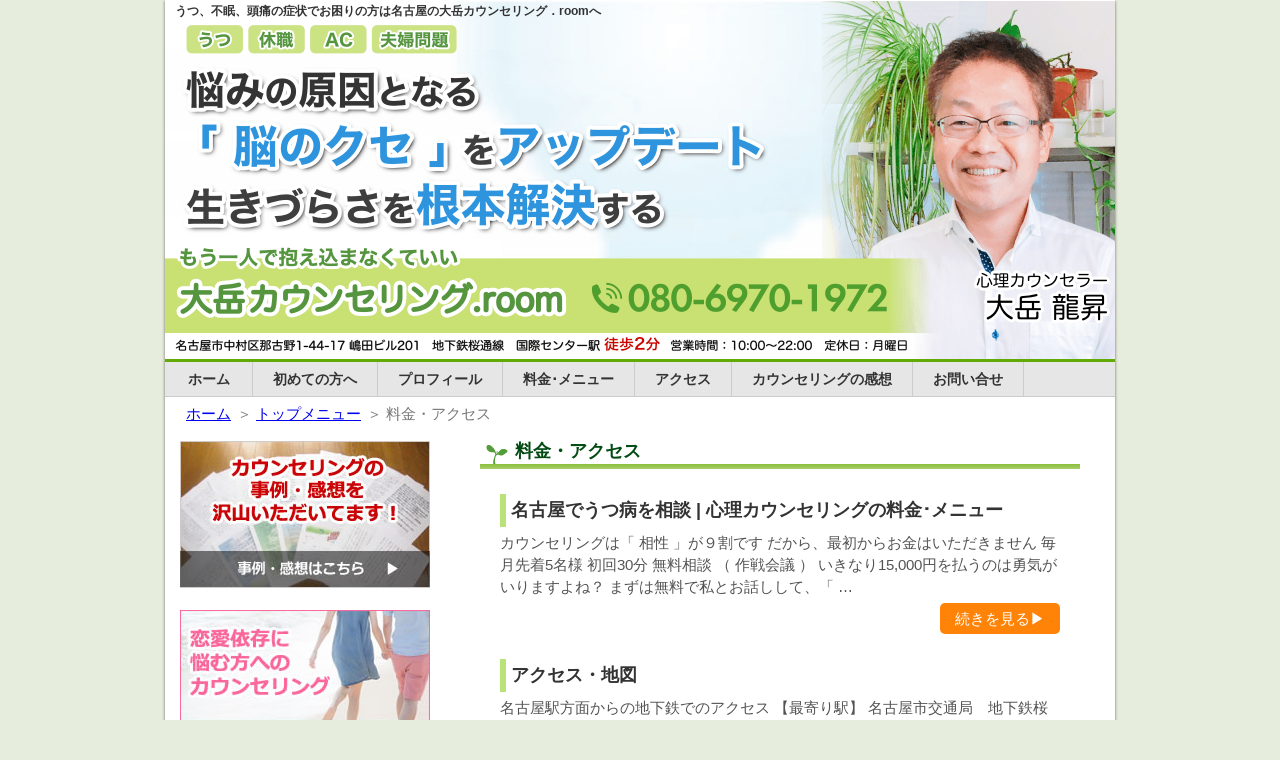

--- FILE ---
content_type: text/html; charset=UTF-8
request_url: https://www.ootake-ryusho.com/menu_list/infomation
body_size: 25984
content:
<!DOCTYPE html>
<html lang="ja">
<head>
<!--  start ウェブテスト用のコード　-->
<!--  end ウェブテスト用のコード　-->

<!--  start MicrosoftClalityのコード　-->
<script type="text/javascript">
    (function(c,l,a,r,i,t,y){
        c[a]=c[a]||function(){(c[a].q=c[a].q||[]).push(arguments)};
        t=l.createElement(r);t.async=1;t.src="https://www.clarity.ms/tag/"+i;
        y=l.getElementsByTagName(r)[0];y.parentNode.insertBefore(t,y);
    })(window, document, "clarity", "script", "qtm3mm8bf4");
</script>
<!--  end MicrosoftClalityのコード　-->

<meta charset="UTF-8">
<title>料金・アクセス | 大岳カウンセリング.room｜名古屋の心理カウンセリング｜うつ・適応障害・AC・休職・夫婦の悩みを根本解決｜大岳カウンセリング.room</title>
<meta name="Keywords" content="うつ,名古屋,カウンセリング" />
<meta name="description" content="うつ病はカウンセリングで回復します。カウンセラー自身がNLP心理療法によりうつ病から回復しました。名古屋で心の問題を抱えている方やうつの症状で困っている方を中心にNLPを用いたカウンセリングをしています。" />
<meta http-equiv="Content-Style-Type" content="text/css" />
<meta http-equiv="Content-Script-Type" content="text/javascript" />
	<link rel="stylesheet" href="https://www.ootake-ryusho.com/ootake_wp/wp-content/themes/alive-website-02/style.css" media="screen,print" />	<meta name="viewport" content="width=950">	<!--[if lt IE 9]>
		<script src="http://html5shim.googlecode.com/svn/trunk/html5.js"></script>
		<![endif]--><meta name="google-site-verification" content="MgBAzoTPokKXrJm7cMf9va3HpF45t_brnaR14eoqfgE" />
<!-- Google tag (gtag.js) consent mode dataLayer added by Site Kit -->
<script type="text/javascript" id="google_gtagjs-js-consent-mode-data-layer">
/* <![CDATA[ */
window.dataLayer = window.dataLayer || [];function gtag(){dataLayer.push(arguments);}
gtag('consent', 'default', {"ad_personalization":"denied","ad_storage":"denied","ad_user_data":"denied","analytics_storage":"denied","functionality_storage":"denied","security_storage":"denied","personalization_storage":"denied","region":["AT","BE","BG","CH","CY","CZ","DE","DK","EE","ES","FI","FR","GB","GR","HR","HU","IE","IS","IT","LI","LT","LU","LV","MT","NL","NO","PL","PT","RO","SE","SI","SK"],"wait_for_update":500});
window._googlesitekitConsentCategoryMap = {"statistics":["analytics_storage"],"marketing":["ad_storage","ad_user_data","ad_personalization"],"functional":["functionality_storage","security_storage"],"preferences":["personalization_storage"]};
window._googlesitekitConsents = {"ad_personalization":"denied","ad_storage":"denied","ad_user_data":"denied","analytics_storage":"denied","functionality_storage":"denied","security_storage":"denied","personalization_storage":"denied","region":["AT","BE","BG","CH","CY","CZ","DE","DK","EE","ES","FI","FR","GB","GR","HR","HU","IE","IS","IT","LI","LT","LU","LV","MT","NL","NO","PL","PT","RO","SE","SI","SK"],"wait_for_update":500};
/* ]]> */
</script>
<!-- Google タグ (gtag.js) の終了同意モード dataLayer が Site Kit によって追加されました -->

<!-- Search Engine Optimization by Rank Math - https://rankmath.com/ -->
<meta name="robots" content="follow, index, max-snippet:-1, max-video-preview:-1, max-image-preview:large"/>
<link rel="canonical" href="https://www.ootake-ryusho.com/menu_list/infomation" />
<meta property="og:locale" content="ja_JP" />
<meta property="og:type" content="article" />
<meta property="og:title" content="料金・アクセス | 大岳カウンセリング.room" />
<meta property="og:url" content="https://www.ootake-ryusho.com/menu_list/infomation" />
<meta property="og:site_name" content="大岳カウンセリング.room" />
<meta property="article:section" content="未分類" />
<meta property="og:updated_time" content="2014-02-10T20:05:50+09:00" />
<meta property="og:image" content="https://www.ootake-ryusho.com/ootake_wp/wp-content/uploads/DSC02003-1024x685.jpg" />
<meta property="og:image:secure_url" content="https://www.ootake-ryusho.com/ootake_wp/wp-content/uploads/DSC02003-1024x685.jpg" />
<meta property="og:image:width" content="1024" />
<meta property="og:image:height" content="685" />
<meta property="og:image:alt" content="料金・アクセス" />
<meta property="og:image:type" content="image/jpeg" />
<meta property="article:published_time" content="2009-12-10T11:50:36+09:00" />
<meta property="article:modified_time" content="2014-02-10T20:05:50+09:00" />
<meta name="twitter:card" content="summary_large_image" />
<meta name="twitter:title" content="料金・アクセス | 大岳カウンセリング.room" />
<meta name="twitter:image" content="https://www.ootake-ryusho.com/ootake_wp/wp-content/uploads/DSC02003-1024x685.jpg" />
<meta name="twitter:label1" content="読む時間" />
<meta name="twitter:data1" content="一分未満" />
<script type="application/ld+json" class="rank-math-schema">{"@context":"https://schema.org","@graph":[{"@type":["Person","Organization"],"@id":"https://www.ootake-ryusho.com/#person","name":"\u5927\u5cb3\u30ab\u30a6\u30f3\u30bb\u30ea\u30f3\u30b0.room","logo":{"@type":"ImageObject","@id":"https://www.ootake-ryusho.com/#logo","url":"https://www.ootake-ryusho.com/ootake_wp/wp-content/uploads/50f2f06e99dd0d5d8aa0bdd92d0e6cf8.jpg","contentUrl":"https://www.ootake-ryusho.com/ootake_wp/wp-content/uploads/50f2f06e99dd0d5d8aa0bdd92d0e6cf8.jpg","caption":"\u5927\u5cb3\u30ab\u30a6\u30f3\u30bb\u30ea\u30f3\u30b0.room","inLanguage":"ja","width":"512","height":"512"},"image":{"@type":"ImageObject","@id":"https://www.ootake-ryusho.com/#logo","url":"https://www.ootake-ryusho.com/ootake_wp/wp-content/uploads/50f2f06e99dd0d5d8aa0bdd92d0e6cf8.jpg","contentUrl":"https://www.ootake-ryusho.com/ootake_wp/wp-content/uploads/50f2f06e99dd0d5d8aa0bdd92d0e6cf8.jpg","caption":"\u5927\u5cb3\u30ab\u30a6\u30f3\u30bb\u30ea\u30f3\u30b0.room","inLanguage":"ja","width":"512","height":"512"}},{"@type":"WebSite","@id":"https://www.ootake-ryusho.com/#website","url":"https://www.ootake-ryusho.com","name":"\u5927\u5cb3\u30ab\u30a6\u30f3\u30bb\u30ea\u30f3\u30b0.room","alternateName":"\u5927\u5cb3\u30ab\u30a6\u30f3\u30bb\u30ea\u30f3\u30b0","publisher":{"@id":"https://www.ootake-ryusho.com/#person"},"inLanguage":"ja"},{"@type":"ImageObject","@id":"https://www.ootake-ryusho.com/ootake_wp/wp-content/uploads/DSC02003.jpg","url":"https://www.ootake-ryusho.com/ootake_wp/wp-content/uploads/DSC02003.jpg","width":"2435","height":"1628","inLanguage":"ja"},{"@type":"WebPage","@id":"https://www.ootake-ryusho.com/menu_list/infomation#webpage","url":"https://www.ootake-ryusho.com/menu_list/infomation","name":"\u6599\u91d1\u30fb\u30a2\u30af\u30bb\u30b9 | \u5927\u5cb3\u30ab\u30a6\u30f3\u30bb\u30ea\u30f3\u30b0.room","datePublished":"2009-12-10T11:50:36+09:00","dateModified":"2014-02-10T20:05:50+09:00","isPartOf":{"@id":"https://www.ootake-ryusho.com/#website"},"primaryImageOfPage":{"@id":"https://www.ootake-ryusho.com/ootake_wp/wp-content/uploads/DSC02003.jpg"},"inLanguage":"ja"},{"@type":"Person","@id":"https://www.ootake-ryusho.com/menu_list/infomation#author","name":"makoton","image":{"@type":"ImageObject","@id":"https://secure.gravatar.com/avatar/9aaa0f07bfcd25a4ea0c36880ae0b77ac0ff362a7b865451e89de97e11e843e9?s=96&amp;d=mm&amp;r=g","url":"https://secure.gravatar.com/avatar/9aaa0f07bfcd25a4ea0c36880ae0b77ac0ff362a7b865451e89de97e11e843e9?s=96&amp;d=mm&amp;r=g","caption":"makoton","inLanguage":"ja"}},{"@type":"Article","headline":"\u6599\u91d1\u30fb\u30a2\u30af\u30bb\u30b9 | \u5927\u5cb3\u30ab\u30a6\u30f3\u30bb\u30ea\u30f3\u30b0.room","datePublished":"2009-12-10T11:50:36+09:00","dateModified":"2014-02-10T20:05:50+09:00","author":{"@id":"https://www.ootake-ryusho.com/menu_list/infomation#author","name":"makoton"},"publisher":{"@id":"https://www.ootake-ryusho.com/#person"},"name":"\u6599\u91d1\u30fb\u30a2\u30af\u30bb\u30b9 | \u5927\u5cb3\u30ab\u30a6\u30f3\u30bb\u30ea\u30f3\u30b0.room","@id":"https://www.ootake-ryusho.com/menu_list/infomation#richSnippet","isPartOf":{"@id":"https://www.ootake-ryusho.com/menu_list/infomation#webpage"},"image":{"@id":"https://www.ootake-ryusho.com/ootake_wp/wp-content/uploads/DSC02003.jpg"},"inLanguage":"ja","mainEntityOfPage":{"@id":"https://www.ootake-ryusho.com/menu_list/infomation#webpage"}}]}</script>
<!-- /Rank Math WordPress SEO プラグイン -->

<link rel='dns-prefetch' href='//www.googletagmanager.com' />
<link rel="alternate" title="oEmbed (JSON)" type="application/json+oembed" href="https://www.ootake-ryusho.com/wp-json/oembed/1.0/embed?url=https%3A%2F%2Fwww.ootake-ryusho.com%2Fmenu_list%2Finfomation" />
<link rel="alternate" title="oEmbed (XML)" type="text/xml+oembed" href="https://www.ootake-ryusho.com/wp-json/oembed/1.0/embed?url=https%3A%2F%2Fwww.ootake-ryusho.com%2Fmenu_list%2Finfomation&#038;format=xml" />
<style id='wp-img-auto-sizes-contain-inline-css' type='text/css'>
img:is([sizes=auto i],[sizes^="auto," i]){contain-intrinsic-size:3000px 1500px}
/*# sourceURL=wp-img-auto-sizes-contain-inline-css */
</style>
<style id='wp-block-library-inline-css' type='text/css'>
:root{--wp-block-synced-color:#7a00df;--wp-block-synced-color--rgb:122,0,223;--wp-bound-block-color:var(--wp-block-synced-color);--wp-editor-canvas-background:#ddd;--wp-admin-theme-color:#007cba;--wp-admin-theme-color--rgb:0,124,186;--wp-admin-theme-color-darker-10:#006ba1;--wp-admin-theme-color-darker-10--rgb:0,107,160.5;--wp-admin-theme-color-darker-20:#005a87;--wp-admin-theme-color-darker-20--rgb:0,90,135;--wp-admin-border-width-focus:2px}@media (min-resolution:192dpi){:root{--wp-admin-border-width-focus:1.5px}}.wp-element-button{cursor:pointer}:root .has-very-light-gray-background-color{background-color:#eee}:root .has-very-dark-gray-background-color{background-color:#313131}:root .has-very-light-gray-color{color:#eee}:root .has-very-dark-gray-color{color:#313131}:root .has-vivid-green-cyan-to-vivid-cyan-blue-gradient-background{background:linear-gradient(135deg,#00d084,#0693e3)}:root .has-purple-crush-gradient-background{background:linear-gradient(135deg,#34e2e4,#4721fb 50%,#ab1dfe)}:root .has-hazy-dawn-gradient-background{background:linear-gradient(135deg,#faaca8,#dad0ec)}:root .has-subdued-olive-gradient-background{background:linear-gradient(135deg,#fafae1,#67a671)}:root .has-atomic-cream-gradient-background{background:linear-gradient(135deg,#fdd79a,#004a59)}:root .has-nightshade-gradient-background{background:linear-gradient(135deg,#330968,#31cdcf)}:root .has-midnight-gradient-background{background:linear-gradient(135deg,#020381,#2874fc)}:root{--wp--preset--font-size--normal:16px;--wp--preset--font-size--huge:42px}.has-regular-font-size{font-size:1em}.has-larger-font-size{font-size:2.625em}.has-normal-font-size{font-size:var(--wp--preset--font-size--normal)}.has-huge-font-size{font-size:var(--wp--preset--font-size--huge)}.has-text-align-center{text-align:center}.has-text-align-left{text-align:left}.has-text-align-right{text-align:right}.has-fit-text{white-space:nowrap!important}#end-resizable-editor-section{display:none}.aligncenter{clear:both}.items-justified-left{justify-content:flex-start}.items-justified-center{justify-content:center}.items-justified-right{justify-content:flex-end}.items-justified-space-between{justify-content:space-between}.screen-reader-text{border:0;clip-path:inset(50%);height:1px;margin:-1px;overflow:hidden;padding:0;position:absolute;width:1px;word-wrap:normal!important}.screen-reader-text:focus{background-color:#ddd;clip-path:none;color:#444;display:block;font-size:1em;height:auto;left:5px;line-height:normal;padding:15px 23px 14px;text-decoration:none;top:5px;width:auto;z-index:100000}html :where(.has-border-color){border-style:solid}html :where([style*=border-top-color]){border-top-style:solid}html :where([style*=border-right-color]){border-right-style:solid}html :where([style*=border-bottom-color]){border-bottom-style:solid}html :where([style*=border-left-color]){border-left-style:solid}html :where([style*=border-width]){border-style:solid}html :where([style*=border-top-width]){border-top-style:solid}html :where([style*=border-right-width]){border-right-style:solid}html :where([style*=border-bottom-width]){border-bottom-style:solid}html :where([style*=border-left-width]){border-left-style:solid}html :where(img[class*=wp-image-]){height:auto;max-width:100%}:where(figure){margin:0 0 1em}html :where(.is-position-sticky){--wp-admin--admin-bar--position-offset:var(--wp-admin--admin-bar--height,0px)}@media screen and (max-width:600px){html :where(.is-position-sticky){--wp-admin--admin-bar--position-offset:0px}}

/*# sourceURL=wp-block-library-inline-css */
</style><style id='global-styles-inline-css' type='text/css'>
:root{--wp--preset--aspect-ratio--square: 1;--wp--preset--aspect-ratio--4-3: 4/3;--wp--preset--aspect-ratio--3-4: 3/4;--wp--preset--aspect-ratio--3-2: 3/2;--wp--preset--aspect-ratio--2-3: 2/3;--wp--preset--aspect-ratio--16-9: 16/9;--wp--preset--aspect-ratio--9-16: 9/16;--wp--preset--color--black: #000000;--wp--preset--color--cyan-bluish-gray: #abb8c3;--wp--preset--color--white: #ffffff;--wp--preset--color--pale-pink: #f78da7;--wp--preset--color--vivid-red: #cf2e2e;--wp--preset--color--luminous-vivid-orange: #ff6900;--wp--preset--color--luminous-vivid-amber: #fcb900;--wp--preset--color--light-green-cyan: #7bdcb5;--wp--preset--color--vivid-green-cyan: #00d084;--wp--preset--color--pale-cyan-blue: #8ed1fc;--wp--preset--color--vivid-cyan-blue: #0693e3;--wp--preset--color--vivid-purple: #9b51e0;--wp--preset--gradient--vivid-cyan-blue-to-vivid-purple: linear-gradient(135deg,rgb(6,147,227) 0%,rgb(155,81,224) 100%);--wp--preset--gradient--light-green-cyan-to-vivid-green-cyan: linear-gradient(135deg,rgb(122,220,180) 0%,rgb(0,208,130) 100%);--wp--preset--gradient--luminous-vivid-amber-to-luminous-vivid-orange: linear-gradient(135deg,rgb(252,185,0) 0%,rgb(255,105,0) 100%);--wp--preset--gradient--luminous-vivid-orange-to-vivid-red: linear-gradient(135deg,rgb(255,105,0) 0%,rgb(207,46,46) 100%);--wp--preset--gradient--very-light-gray-to-cyan-bluish-gray: linear-gradient(135deg,rgb(238,238,238) 0%,rgb(169,184,195) 100%);--wp--preset--gradient--cool-to-warm-spectrum: linear-gradient(135deg,rgb(74,234,220) 0%,rgb(151,120,209) 20%,rgb(207,42,186) 40%,rgb(238,44,130) 60%,rgb(251,105,98) 80%,rgb(254,248,76) 100%);--wp--preset--gradient--blush-light-purple: linear-gradient(135deg,rgb(255,206,236) 0%,rgb(152,150,240) 100%);--wp--preset--gradient--blush-bordeaux: linear-gradient(135deg,rgb(254,205,165) 0%,rgb(254,45,45) 50%,rgb(107,0,62) 100%);--wp--preset--gradient--luminous-dusk: linear-gradient(135deg,rgb(255,203,112) 0%,rgb(199,81,192) 50%,rgb(65,88,208) 100%);--wp--preset--gradient--pale-ocean: linear-gradient(135deg,rgb(255,245,203) 0%,rgb(182,227,212) 50%,rgb(51,167,181) 100%);--wp--preset--gradient--electric-grass: linear-gradient(135deg,rgb(202,248,128) 0%,rgb(113,206,126) 100%);--wp--preset--gradient--midnight: linear-gradient(135deg,rgb(2,3,129) 0%,rgb(40,116,252) 100%);--wp--preset--font-size--small: 13px;--wp--preset--font-size--medium: 20px;--wp--preset--font-size--large: 36px;--wp--preset--font-size--x-large: 42px;--wp--preset--spacing--20: 0.44rem;--wp--preset--spacing--30: 0.67rem;--wp--preset--spacing--40: 1rem;--wp--preset--spacing--50: 1.5rem;--wp--preset--spacing--60: 2.25rem;--wp--preset--spacing--70: 3.38rem;--wp--preset--spacing--80: 5.06rem;--wp--preset--shadow--natural: 6px 6px 9px rgba(0, 0, 0, 0.2);--wp--preset--shadow--deep: 12px 12px 50px rgba(0, 0, 0, 0.4);--wp--preset--shadow--sharp: 6px 6px 0px rgba(0, 0, 0, 0.2);--wp--preset--shadow--outlined: 6px 6px 0px -3px rgb(255, 255, 255), 6px 6px rgb(0, 0, 0);--wp--preset--shadow--crisp: 6px 6px 0px rgb(0, 0, 0);}:where(.is-layout-flex){gap: 0.5em;}:where(.is-layout-grid){gap: 0.5em;}body .is-layout-flex{display: flex;}.is-layout-flex{flex-wrap: wrap;align-items: center;}.is-layout-flex > :is(*, div){margin: 0;}body .is-layout-grid{display: grid;}.is-layout-grid > :is(*, div){margin: 0;}:where(.wp-block-columns.is-layout-flex){gap: 2em;}:where(.wp-block-columns.is-layout-grid){gap: 2em;}:where(.wp-block-post-template.is-layout-flex){gap: 1.25em;}:where(.wp-block-post-template.is-layout-grid){gap: 1.25em;}.has-black-color{color: var(--wp--preset--color--black) !important;}.has-cyan-bluish-gray-color{color: var(--wp--preset--color--cyan-bluish-gray) !important;}.has-white-color{color: var(--wp--preset--color--white) !important;}.has-pale-pink-color{color: var(--wp--preset--color--pale-pink) !important;}.has-vivid-red-color{color: var(--wp--preset--color--vivid-red) !important;}.has-luminous-vivid-orange-color{color: var(--wp--preset--color--luminous-vivid-orange) !important;}.has-luminous-vivid-amber-color{color: var(--wp--preset--color--luminous-vivid-amber) !important;}.has-light-green-cyan-color{color: var(--wp--preset--color--light-green-cyan) !important;}.has-vivid-green-cyan-color{color: var(--wp--preset--color--vivid-green-cyan) !important;}.has-pale-cyan-blue-color{color: var(--wp--preset--color--pale-cyan-blue) !important;}.has-vivid-cyan-blue-color{color: var(--wp--preset--color--vivid-cyan-blue) !important;}.has-vivid-purple-color{color: var(--wp--preset--color--vivid-purple) !important;}.has-black-background-color{background-color: var(--wp--preset--color--black) !important;}.has-cyan-bluish-gray-background-color{background-color: var(--wp--preset--color--cyan-bluish-gray) !important;}.has-white-background-color{background-color: var(--wp--preset--color--white) !important;}.has-pale-pink-background-color{background-color: var(--wp--preset--color--pale-pink) !important;}.has-vivid-red-background-color{background-color: var(--wp--preset--color--vivid-red) !important;}.has-luminous-vivid-orange-background-color{background-color: var(--wp--preset--color--luminous-vivid-orange) !important;}.has-luminous-vivid-amber-background-color{background-color: var(--wp--preset--color--luminous-vivid-amber) !important;}.has-light-green-cyan-background-color{background-color: var(--wp--preset--color--light-green-cyan) !important;}.has-vivid-green-cyan-background-color{background-color: var(--wp--preset--color--vivid-green-cyan) !important;}.has-pale-cyan-blue-background-color{background-color: var(--wp--preset--color--pale-cyan-blue) !important;}.has-vivid-cyan-blue-background-color{background-color: var(--wp--preset--color--vivid-cyan-blue) !important;}.has-vivid-purple-background-color{background-color: var(--wp--preset--color--vivid-purple) !important;}.has-black-border-color{border-color: var(--wp--preset--color--black) !important;}.has-cyan-bluish-gray-border-color{border-color: var(--wp--preset--color--cyan-bluish-gray) !important;}.has-white-border-color{border-color: var(--wp--preset--color--white) !important;}.has-pale-pink-border-color{border-color: var(--wp--preset--color--pale-pink) !important;}.has-vivid-red-border-color{border-color: var(--wp--preset--color--vivid-red) !important;}.has-luminous-vivid-orange-border-color{border-color: var(--wp--preset--color--luminous-vivid-orange) !important;}.has-luminous-vivid-amber-border-color{border-color: var(--wp--preset--color--luminous-vivid-amber) !important;}.has-light-green-cyan-border-color{border-color: var(--wp--preset--color--light-green-cyan) !important;}.has-vivid-green-cyan-border-color{border-color: var(--wp--preset--color--vivid-green-cyan) !important;}.has-pale-cyan-blue-border-color{border-color: var(--wp--preset--color--pale-cyan-blue) !important;}.has-vivid-cyan-blue-border-color{border-color: var(--wp--preset--color--vivid-cyan-blue) !important;}.has-vivid-purple-border-color{border-color: var(--wp--preset--color--vivid-purple) !important;}.has-vivid-cyan-blue-to-vivid-purple-gradient-background{background: var(--wp--preset--gradient--vivid-cyan-blue-to-vivid-purple) !important;}.has-light-green-cyan-to-vivid-green-cyan-gradient-background{background: var(--wp--preset--gradient--light-green-cyan-to-vivid-green-cyan) !important;}.has-luminous-vivid-amber-to-luminous-vivid-orange-gradient-background{background: var(--wp--preset--gradient--luminous-vivid-amber-to-luminous-vivid-orange) !important;}.has-luminous-vivid-orange-to-vivid-red-gradient-background{background: var(--wp--preset--gradient--luminous-vivid-orange-to-vivid-red) !important;}.has-very-light-gray-to-cyan-bluish-gray-gradient-background{background: var(--wp--preset--gradient--very-light-gray-to-cyan-bluish-gray) !important;}.has-cool-to-warm-spectrum-gradient-background{background: var(--wp--preset--gradient--cool-to-warm-spectrum) !important;}.has-blush-light-purple-gradient-background{background: var(--wp--preset--gradient--blush-light-purple) !important;}.has-blush-bordeaux-gradient-background{background: var(--wp--preset--gradient--blush-bordeaux) !important;}.has-luminous-dusk-gradient-background{background: var(--wp--preset--gradient--luminous-dusk) !important;}.has-pale-ocean-gradient-background{background: var(--wp--preset--gradient--pale-ocean) !important;}.has-electric-grass-gradient-background{background: var(--wp--preset--gradient--electric-grass) !important;}.has-midnight-gradient-background{background: var(--wp--preset--gradient--midnight) !important;}.has-small-font-size{font-size: var(--wp--preset--font-size--small) !important;}.has-medium-font-size{font-size: var(--wp--preset--font-size--medium) !important;}.has-large-font-size{font-size: var(--wp--preset--font-size--large) !important;}.has-x-large-font-size{font-size: var(--wp--preset--font-size--x-large) !important;}
/*# sourceURL=global-styles-inline-css */
</style>

<style id='classic-theme-styles-inline-css' type='text/css'>
/*! This file is auto-generated */
.wp-block-button__link{color:#fff;background-color:#32373c;border-radius:9999px;box-shadow:none;text-decoration:none;padding:calc(.667em + 2px) calc(1.333em + 2px);font-size:1.125em}.wp-block-file__button{background:#32373c;color:#fff;text-decoration:none}
/*# sourceURL=/wp-includes/css/classic-themes.min.css */
</style>
<link rel='stylesheet' id='contact-form-7-css' href='https://www.ootake-ryusho.com/ootake_wp/wp-content/plugins/contact-form-7/includes/css/styles.css?ver=6.1.4' type='text/css' media='all' />
<link rel='stylesheet' id='toc-screen-css' href='https://www.ootake-ryusho.com/ootake_wp/wp-content/plugins/table-of-contents-plus/screen.min.css?ver=2411.1' type='text/css' media='all' />
<link rel='stylesheet' id='grw-public-main-css-css' href='https://www.ootake-ryusho.com/ootake_wp/wp-content/plugins/widget-google-reviews/assets/css/public-main.css?ver=6.9.3' type='text/css' media='all' />
<link rel='stylesheet' id='child-style-css' href='https://www.ootake-ryusho.com/ootake_wp/wp-content/themes/wp-ootake2015/style.css?ver=1768035002' type='text/css' media='all' />
<script type="text/javascript" src="https://www.ootake-ryusho.com/ootake_wp/wp-includes/js/jquery/jquery.min.js?ver=3.7.1" id="jquery-core-js"></script>
<script type="text/javascript" src="https://www.ootake-ryusho.com/ootake_wp/wp-includes/js/jquery/jquery-migrate.min.js?ver=3.4.1" id="jquery-migrate-js"></script>
<script type="text/javascript" defer="defer" src="https://www.ootake-ryusho.com/ootake_wp/wp-content/plugins/widget-google-reviews/assets/js/public-main.js?ver=6.9.3" id="grw-public-main-js-js"></script>

<!-- Site Kit によって追加された Google タグ（gtag.js）スニペット -->
<!-- Site Kit によって追加された Google 広告のスニペット -->
<script type="text/javascript" src="https://www.googletagmanager.com/gtag/js?id=AW-1011549850" id="google_gtagjs-js" async></script>
<script type="text/javascript" id="google_gtagjs-js-after">
/* <![CDATA[ */
window.dataLayer = window.dataLayer || [];function gtag(){dataLayer.push(arguments);}
gtag("js", new Date());
gtag("set", "developer_id.dZTNiMT", true);
gtag("config", "AW-1011549850");
 window._googlesitekit = window._googlesitekit || {}; window._googlesitekit.throttledEvents = []; window._googlesitekit.gtagEvent = (name, data) => { var key = JSON.stringify( { name, data } ); if ( !! window._googlesitekit.throttledEvents[ key ] ) { return; } window._googlesitekit.throttledEvents[ key ] = true; setTimeout( () => { delete window._googlesitekit.throttledEvents[ key ]; }, 5 ); gtag( "event", name, { ...data, event_source: "site-kit" } ); }; 
//# sourceURL=google_gtagjs-js-after
/* ]]> */
</script>
<link rel="https://api.w.org/" href="https://www.ootake-ryusho.com/wp-json/" /><link rel="alternate" title="JSON" type="application/json" href="https://www.ootake-ryusho.com/wp-json/wp/v2/pages/45" /><link rel="EditURI" type="application/rsd+xml" title="RSD" href="https://www.ootake-ryusho.com/ootake_wp/xmlrpc.php?rsd" />
<link rel='shortlink' href='https://www.ootake-ryusho.com/?p=45' />
<meta name="generator" content="Site Kit by Google 1.170.0" />		<script type="text/javascript">
				(function(c,l,a,r,i,t,y){
					c[a]=c[a]||function(){(c[a].q=c[a].q||[]).push(arguments)};t=l.createElement(r);t.async=1;
					t.src="https://www.clarity.ms/tag/"+i+"?ref=wordpress";y=l.getElementsByTagName(r)[0];y.parentNode.insertBefore(t,y);
				})(window, document, "clarity", "script", "ex3wbr2qhx");
		</script>
		<link rel="llms-sitemap" href="https://www.ootake-ryusho.com/llms.txt" />

<!-- Site Kit が追加した Google AdSense メタタグ -->
<meta name="google-adsense-platform-account" content="ca-host-pub-2644536267352236">
<meta name="google-adsense-platform-domain" content="sitekit.withgoogle.com">
<!-- Site Kit が追加した End Google AdSense メタタグ -->
<style>.simplemap img{max-width:none !important;padding:0 !important;margin:0 !important;}.staticmap,.staticmap img{max-width:100% !important;height:auto !important;}.simplemap .simplemap-content{display:none;}</style>
<script>var google_map_api_key = "AIzaSyD1tD5q1kxVfgrwjw1LaM8chL9NRDEjaWM";</script>
<!-- Google タグ マネージャー スニペット (Site Kit が追加) -->
<script type="text/javascript">
/* <![CDATA[ */

			( function( w, d, s, l, i ) {
				w[l] = w[l] || [];
				w[l].push( {'gtm.start': new Date().getTime(), event: 'gtm.js'} );
				var f = d.getElementsByTagName( s )[0],
					j = d.createElement( s ), dl = l != 'dataLayer' ? '&l=' + l : '';
				j.async = true;
				j.src = 'https://www.googletagmanager.com/gtm.js?id=' + i + dl;
				f.parentNode.insertBefore( j, f );
			} )( window, document, 'script', 'dataLayer', 'GTM-NKVLKMB' );
			
/* ]]> */
</script>

<!-- (ここまで) Google タグ マネージャー スニペット (Site Kit が追加) -->
<link rel="icon" href="https://www.ootake-ryusho.com/ootake_wp/wp-content/uploads/cropped-favicon-e-32x32.png" sizes="32x32" />
<link rel="icon" href="https://www.ootake-ryusho.com/ootake_wp/wp-content/uploads/cropped-favicon-e-192x192.png" sizes="192x192" />
<link rel="apple-touch-icon" href="https://www.ootake-ryusho.com/ootake_wp/wp-content/uploads/cropped-favicon-e-180x180.png" />
<meta name="msapplication-TileImage" content="https://www.ootake-ryusho.com/ootake_wp/wp-content/uploads/cropped-favicon-e-270x270.png" />
		<style type="text/css" id="wp-custom-css">
			/* アンカーリンクでジャンプした際に見出しがヘッダーの裏に隠れるのを防ぎ、スムーズスクロールを有効にする */

html {
    scroll-behavior: smooth !important; /* スムーズスクロールを強制的に有効化 */
}

h4[id^="q"] { /* idが"q"で始まる全てのh4タグに適用 */
    scroll-margin-top: 80px !important; /* ★★★この数値を調整してください★★★ */
    scroll-padding-top: 80px !important; /* ★★★これも追加し、数値を調整してください★★★ */
}		</style>
		</head>

<body>
<a name="pagetop" id="pagetop"></a>
<!--wrapper start--> 
<div id="wrapper">
<!--header start-->
  <header id="header">
    <div id="wrapper_h1">
      <h1>うつ、不眠、頭痛の症状でお困りの方は名古屋の大岳カウンセリング．roomへ</h1>
    </div> 
    <div id="wrapper_head_copy">
        <a href="https://www.ootake-ryusho.com" ><img src="https://www.ootake-ryusho.com/ootake_wp/wp-content/uploads/header-2025-01-pc-1.png" alt="悩みの原因となる「脳のクセ」をアップデート。生きづらさを根本解決する大岳カウンセリング.room" width="1900" height="718"></a>    </div>
    <ul id="headMenu" class="clearfix">
             <li class="page_item page-item-home"><a href="https://www.ootake-ryusho.com">ホーム</a></li><!--メニュー無し--><ul id="global_menu" class=""><li id="menu-item-8560" class="menu-item menu-item-type-post_type menu-item-object-page menu-item-8560"><a href="https://www.ootake-ryusho.com/menu_list/first">初めての方へ</a></li>
<li id="menu-item-8571" class="menu-item menu-item-type-post_type menu-item-object-page menu-item-8571"><a href="https://www.ootake-ryusho.com/menu_list/first/profile">プロフィール</a></li>
<li id="menu-item-11562" class="menu-item menu-item-type-post_type menu-item-object-page menu-item-11562"><a href="https://www.ootake-ryusho.com/menu_list/infomation/menu_list_2">料金･メニュー</a></li>
<li id="menu-item-8570" class="menu-item menu-item-type-post_type menu-item-object-page menu-item-8570"><a href="https://www.ootake-ryusho.com/menu_list/infomation/map">アクセス</a></li>
<li id="menu-item-15126" class="menu-item menu-item-type-post_type menu-item-object-page menu-item-15126"><a href="https://www.ootake-ryusho.com/side_bar_menu/customer-voices">カウンセリングの感想</a></li>
<li id="menu-item-8564" class="menu-item menu-item-type-post_type menu-item-object-page menu-item-8564"><a href="https://www.ootake-ryusho.com/menu_list/contact">お問い合せ</a></li>
</ul>    </ul>
  </header>
<!--header end-->
<div id="hd_bread" class="clearfix"><ol><li><a href="https://www.ootake-ryusho.com/">ホーム</a></li><li>＞ <a href="https://www.ootake-ryusho.com/menu_list">トップメニュー</a></li><li>＞ 料金・アクセス</li></ol>	</div>
	<div id="content" class="clearfix"><!--content star--> 
<div id="article"><!--article start--> 
  <div id="textBox"><!--textBox start-->
		<h2>料金・アクセス</h2>
            <article>
	 
                <h3 class="mokuji">
                <a href="https://www.ootake-ryusho.com/menu_list/infomation/menu_list_2" class="mokji_a">                名古屋でうつ病を相談 | 心理カウンセリングの料金･メニュー                </a>                </h3>
                <section>
                <div class="abstBox">
                    <p>カウンセリングは「 相性 」が９割です だから、最初からお金はいただきません 毎月先着5名様 初回30分 無料相談 （ 作戦会議 ） いきなり15,000円を払うのは勇気がいりますよね？ まずは無料で私とお話しして、「  &#8230;</p>
                </div>
                <div class="more_link clearfix"><a href="https://www.ootake-ryusho.com/menu_list/infomation/menu_list_2">続きを見る▶</a></div>
                </section>
		            </article>
            <article>
	 
                <h3 class="mokuji">
                <a href="https://www.ootake-ryusho.com/menu_list/infomation/map" class="mokji_a">                アクセス・地図                </a>                </h3>
                <section>
                <div class="abstBox">
                    <p>名古屋駅方面からの地下鉄でのアクセス 【最寄り駅】 名古屋市交通局　地下鉄桜通線 国際センター駅　２番出口 駅直結の国際センタービルから徒歩２分 【住所】 〒450-0001　愛知県名古屋市中村区那古野１-４４-１７　嶋 &#8230;</p>
                </div>
                <div class="more_link clearfix"><a href="https://www.ootake-ryusho.com/menu_list/infomation/map">続きを見る▶</a></div>
                </section>
		            </article>
            <article>
	 
                <h3 class="mokuji">
                <a href="https://www.ootake-ryusho.com/menu_list/infomation/cancel" class="mokji_a">                キャンセルについて                </a>                </h3>
                <section>
                <div class="abstBox">
                    <p>１．キャンセル料 大岳カウンセリング.roomではキャンセル料は下記のように定めております。 カウンセリングのご予約をお受け致しますと、他のクライアント様からお申し込みいただいてもその枠はお断りさせていただくことになりま &#8230;</p>
                </div>
                <div class="more_link clearfix"><a href="https://www.ootake-ryusho.com/menu_list/infomation/cancel">続きを見る▶</a></div>
                </section>
		            </article>
            <article>
	 
                <h3 class="mokuji">
                <a href="https://www.ootake-ryusho.com/menu_list/infomation/online-counseling" class="mokji_a">                オンラインカウンセリングについて                </a>                </h3>
                <section>
                <div class="abstBox">
                    <p>&nbsp; 心理カウンセリングは対面カウンセリングだけではなく、オンラインでも受けることができます。 悩みを相談する方が増えているオンライン心理カウンセリングには、どのようなメリットがあるのかをご紹介致します。 オンラ &#8230;</p>
                </div>
                <div class="more_link clearfix"><a href="https://www.ootake-ryusho.com/menu_list/infomation/online-counseling">続きを見る▶</a></div>
                </section>
		            </article>
<div class="tablenav">
</div>

     <p id="textBox_footer" ><img src="https://www.ootake-ryusho.com/ootake_wp/wp-content/themes/wp-ootake2015/images/tb_foot_logo.gif" /></p>
  </div><!--textBox end-->
  <div class="wrap-review">
	<p>
		<strong>Googleマップの口コミ</strong><br>
	</p>
	<div class="wp-gr rpi wpac" data-id="13575" data-layout="list" data-exec="false" data-options='{&quot;text_size&quot;:&quot;&quot;,&quot;trans&quot;:{&quot;read more&quot;:&quot;read more&quot;}}'><svg xmlns="http://www.w3.org/2000/svg" style="display:none!important"><symbol id="grw-tripadvisor" viewBox="0 0 713.496 713.496"><g><circle fill="#34E0A1" cx="356.749" cy="356.748" r="356.748"/><path d="M577.095,287.152l43.049-46.836h-95.465c-47.792-32.646-105.51-51.659-167.931-51.659   c-62.342,0-119.899,19.054-167.612,51.659H93.432l43.049,46.836c-26.387,24.075-42.929,58.754-42.929,97.259   c0,72.665,58.914,131.578,131.579,131.578c34.519,0,65.968-13.313,89.446-35.077l42.172,45.919l42.172-45.879   c23.478,21.764,54.887,35.037,89.406,35.037c72.665,0,131.658-58.913,131.658-131.578   C620.024,345.866,603.483,311.188,577.095,287.152z M225.17,473.458c-49.188,0-89.047-39.859-89.047-89.047   s39.86-89.048,89.047-89.048c49.187,0,89.047,39.86,89.047,89.048S274.357,473.458,225.17,473.458z M356.788,381.82   c0-58.595-42.61-108.898-98.853-130.383c30.413-12.716,63.776-19.771,98.813-19.771s68.439,7.055,98.853,19.771   C399.399,272.962,356.788,323.226,356.788,381.82z M488.367,473.458c-49.188,0-89.048-39.859-89.048-89.047   s39.86-89.048,89.048-89.048s89.047,39.86,89.047,89.048S537.554,473.458,488.367,473.458z M488.367,337.694   c-25.79,0-46.677,20.887-46.677,46.677c0,25.789,20.887,46.676,46.677,46.676c25.789,0,46.676-20.887,46.676-46.676   C535.042,358.621,514.156,337.694,488.367,337.694z M271.846,384.411c0,25.789-20.887,46.676-46.676,46.676   s-46.676-20.887-46.676-46.676c0-25.79,20.887-46.677,46.676-46.677C250.959,337.694,271.846,358.621,271.846,384.411z"/></g></symbol><symbol id="grw-google" viewBox="0 0 512 512"><g fill="none" fill-rule="evenodd"><path d="M482.56 261.36c0-16.73-1.5-32.83-4.29-48.27H256v91.29h127.01c-5.47 29.5-22.1 54.49-47.09 71.23v59.21h76.27c44.63-41.09 70.37-101.59 70.37-173.46z" fill="#4285f4"/><path d="M256 492c63.72 0 117.14-21.13 156.19-57.18l-76.27-59.21c-21.13 14.16-48.17 22.53-79.92 22.53-61.47 0-113.49-41.51-132.05-97.3H45.1v61.15c38.83 77.13 118.64 130.01 210.9 130.01z" fill="#34a853"/><path d="M123.95 300.84c-4.72-14.16-7.4-29.29-7.4-44.84s2.68-30.68 7.4-44.84V150.01H45.1C29.12 181.87 20 217.92 20 256c0 38.08 9.12 74.13 25.1 105.99l78.85-61.15z" fill="#fbbc05"/><path d="M256 113.86c34.65 0 65.76 11.91 90.22 35.29l67.69-67.69C373.03 43.39 319.61 20 256 20c-92.25 0-172.07 52.89-210.9 130.01l78.85 61.15c18.56-55.78 70.59-97.3 132.05-97.3z" fill="#ea4335"/><path d="M20 20h472v472H20V20z"/></g></symbol></svg><div class="wp-google-list rpi-flx rpi-col16"><div class="rpi-flx rpi-row12"><img class="grw-img" src="https://www.ootake-ryusho.com/ootake_wp/wp-content/uploads/ChIJ6b5JVtp2A2ARoQenCHLJbxY.jpg" alt="大岳カウンセリング.room place picture" width="50" height="50"><div class="rpi-flx rpi-col8"><div class="wp-google-name"><a href="https://maps.google.com/?cid=1616732282857916321" target="_blank" rel="nofollow noopener">大岳カウンセリング.room</a></div><span class="rpi-stars" style="--rating:4.4">4.4</span><div class="wp-google-based">Based on 45 reviews</div><div class="wp-google-powered">powered by <span><span style="color:#3c6df0!important">G</span><span style="color:#d93025!important">o</span><span style="color:#fb8e28!important">o</span><span style="color:#3c6df0!important">g</span><span style="color:#188038!important">l</span><span style="color:#d93025!important">e</span></span></div></div></div><div class="rpi-flx rpi-col16"><div class="wp-google-review"><div class="rpi-flx rpi-row12"><img class="grw-img" src="https://lh3.googleusercontent.com/a-/ACB-R5TN3lT3lDqYzdFDTKy6WLrjQYCJGqWR0rN2rS7R=s128-c0x00000000-cc-rp-mo" loading="lazy" class="grw-review-avatar" alt="_xx m profile picture" width="50" height="50" onerror="if(this.src!='https://www.ootake-ryusho.com/ootake_wp/wp-content/plugins/widget-google-reviews/assets/img/guest.png')this.src='https://www.ootake-ryusho.com/ootake_wp/wp-content/plugins/widget-google-reviews/assets/img/guest.png';" ><div class="rpi-flx rpi-col4"><a href="https://www.google.com/maps/contrib/111306400603740173437/reviews" class="wp-google-name" target="_blank" rel="nofollow noopener">_xx m</a><div class="wp-google-time" data-time="1670991032">04:10 14 Dec 22</div><div class="wp-google-feedback"><span class="rpi-stars" style="--rating:5"></span><span class="wp-google-text">半年ほどお世話になっています。<br />人間関係で悩み、まず電話相談をしました。<br /><br />先生とのワークを通じて、親からの影響が根強いことや、自分で蓋をしている感情に気付き、生きづらくなっている要素がだんだん見えてきました。<br />どんな感情も大事な力を持っていると教えてもらいました。そこから少しずつですが自分がどんな感情をもってもまず受け止めてあげる、ということができるようになってきました。<br /><br />言語化が苦手な私でもワークのときは先生が小さなこともキャッチしてくれて、納得いく言葉に辿り着くまで寄り添ってくれます。話すことが苦手な人も安心して通えると思います。<br />日常生活で気持ちが不安定になったときもLINEでアドバイスしていただき、落ち着くことができました。本当に感謝しています。<br /><br />表面的に解決するものではないので時間はかかりますがすごく意味のあるものだと実感しています。</span></div></div></div></div></div><a href="https://search.google.com/local/reviews?placeid=ChIJ6b5JVtp2A2ARoQenCHLJbxY" class="wp-google-url" target="_blank" rel="nofollow noopener">See All Reviews</a></div><span class="grw-hide" style="display:none"><style>.wp-gr,.wp-gr *,.wp-gr ::after,.wp-gr ::before{box-sizing:border-box}.wp-gr{display:block;direction:ltr;font-size:var(--font-size, 16px);font-family:var(--font-family, inherit);font-style:normal;font-weight:400;text-align:start;line-height:normal;overflow:visible;text-decoration:none;list-style-type:disc;box-sizing:border-box;visibility:visible!important}.wp-gr div,.wp-gr span{margin:0;padding:0;color:inherit;font:inherit;line-height:normal;letter-spacing:normal;text-transform:none;text-decoration:none;border:0;background:0 0}.wp-gr a{color:inherit;border:0;text-decoration:none;background:0 0;cursor:pointer}.wp-gr a:focus{outline:0}.wp-gr a:focus-visible{outline:2px solid currentColor;outline-offset:2px}.wp-gr img{display:block;max-width:100%;height:auto;margin:0;padding:0;border:0;line-height:0;vertical-align:middle}.wp-gr i{font-style:normal;font-weight:inherit;margin:0;padding:0;border:0;vertical-align:middle;background:0 0}.wp-gr svg{display:inline-block;width:auto;height:auto;vertical-align:middle;overflow:visible}.wp-gr svg use{opacity:1;visibility:visible}.wp-gr{--rev-gap:4px;--media-gap:8px;--media-size:40px;--media-lines:2;--color:#fb8e28;--rev-color:#f4f4f4;--rpi-star-color:var(--star-color, var(--color));--rpi-slider-gap:8px;--rpi-slider-btn:1em;--rpi-slider-btn-padding:.5em;--slider-ltgt-bg:var(--rev-color);--slider-ltgt-border-width:4px;--slider-dot-size:8px;--slider-dot-gap:8px;--slider-dots-visible:5;--slider-act-dot-color:var(--color)}.wp-gr .wp-google-based,.wp-gr .wp-google-powered{margin:0!important;padding:0!important;color:var(--head-based-color,#555)!important}.wp-gr .wp-google-powered{color:var(--powered-color,#777)!important;font-size:16px;font-weight:600}.wp-gr .wp-google-powered>span{font-weight:600!important}.wp-gr .grw-img{min-width:46px!important;max-width:46px!important;height:46px!important;overflow:hidden!important;border:none!important;border-radius:50%!important;box-shadow:0 0 2px rgba(0,0,0,.12),0 2px 4px rgba(0,0,0,.24)!important}.wp-gr .grw-review .grw-img,.wp-gr .wp-google-review .grw-img{overflow:visible!important}.wp-gr .grw-header.wp-place-center{width:100%!important}.wp-gr .wp-google-name{color:var(--name-color,#333)!important;font-size:100%!important;font-weight:700!important;text-decoration:none!important;white-space:nowrap!important;text-overflow:ellipsis!important;overflow:hidden!important;width:100%!important;text-align:var(--align,start)!important}.wp-gr .grw-header .wp-google-name{width:auto!important;margin:0!important;padding:0!important;font-size:128%!important}.wp-gr a.wp-google-name{color:#427fed!important;text-decoration:none!important}.wp-gr .wp-google-time{color:#555!important;font-size:13px!important;white-space:nowrap!important}.wp-gr .wp-google-text{color:var(--text-color,#222)!important;font-size:15px!important;line-height:24px!important;max-width:100%!important;overflow:hidden!important;white-space:pre-wrap!important;word-break:break-word!important;vertical-align:middle!important}.wp-gr .rpi-stars+.wp-google-text{padding-left:4px!important}.wp-gr .wp-more{display:none}.wp-gr .wp-more-toggle{color:#136aaf!important;cursor:pointer!important;text-decoration:none!important}.wp-gr .wp-google-url{display:block;margin:4px auto!important;color:#136aaf!important;text-align:center!important}.wp-gr.wp-dark .wp-google-name{color:#eee!important}.wp-gr.rpi.wp-dark .wp-google-name a{color:var(--head-based-color,#eee)!important}.wp-gr.wp-dark .wp-google-time{color:#bbb!important}.wp-gr.wp-dark .wp-google-text{color:#ececec!important}.wp-gr.wp-dark .wp-google-powered{color:var(--powered-color,#fff)!important}.wp-gr.wp-dark .wp-google-based{color:var(--head-based-color,#999)!important}.wp-gr:not(.wp-dark) .grw-review-inner.grw-backgnd{background:var(--rev-color)!important}.wp-gr.rpi .wp-google-name{font-size:100%!important}.wp-gr.rpi .grw-hide,.wp-gr.rpi .wp-google-hide{display:none}.wp-gr.rpi .wp-google-name a{color:var(--head-name-color,#333)!important;font-size:18px!important;text-decoration:none!important}.wp-gr.rpi a.wp-google-name{margin:0!important;color:var(--name-color,#154fc1)!important;text-decoration:none!important;white-space:nowrap!important;text-overflow:ellipsis!important}.wp-gr{display:block!important;width:100%!important;padding-bottom:20px!important;text-align:left!important;direction:ltr!important;box-sizing:border-box!important}.wp-gr .grw-row{display:-ms-flexbox!important;display:flex!important;flex-wrap:nowrap!important;align-items:center!important;-ms-flex-wrap:nowrap!important;-ms-flex-align:center!important}.grw-row.grw-row-xs{-ms-flex-wrap:wrap!important;flex-wrap:wrap!important}.grw-row-x .grw-header+.grw-content .grw-review,.grw-row-xs .grw-content,.grw-row-xs .grw-header,.grw-row-xs .grw-review{--col:1}.grw-row-xl .grw-header+.grw-content{--col:1.2}.grw-row-l .grw-header+.grw-content{--col:1.25}.grw-row-m .grw-header+.grw-content{--col:1.333333}.grw-row-s .grw-header+.grw-content{--col:1.5}.grw-row-s .grw-header+.grw-content .grw-review,.grw-row-x .grw-header,.grw-row-x .grw-header+.grw-content,.grw-row-x .grw-review{--col:2}.grw-row-m .grw-header+.grw-content .grw-review,.grw-row-s .grw-header,.grw-row-s .grw-review{--col:3}.grw-row-l .grw-review,.grw-row-m .grw-header,.grw-row-m .grw-review{--col:4}.grw-row-l .grw-header,.grw-row-xl .grw-review{--col:5}.grw-row-xl .grw-header{--col:6}.grw-row .grw-content,.grw-row .grw-header{-ms-flex:1 0 calc(100% / var(--col,3))!important;flex:1 0 calc(100% / var(--col,3))!important;width:calc(100% / var(--col,3))!important}.grw-row .grw-review{-ms-flex:1 0 calc((100% - var(--card-gap,16px)*(var(--col,3) - 1))/ var(--col,3))!important;flex:1 0 calc((100% - var(--card-gap,16px)*(var(--col,3) - 1))/ var(--col,3))!important;width:calc((100% - var(--card-gap,16px)*(var(--col,3) - 1))/ var(--col,3))!important}.wp-gr .grw-content{position:relative!important;min-width:0!important}.wp-gr .grw-content-inner{position:relative!important;display:flex!important;align-items:center!important}.wp-gr .grw-review-inner{height:100%!important}.wp-gr .grw-header-inner,.wp-gr .grw-review-inner{position:relative!important;padding:16px!important;width:100%!important}.wp-gr .grw-review-inner.grw-round{border-radius:8px!important}.wp-gr .grw-review-inner.grw-shadow{box-shadow:0 0 2px rgba(0,0,0,.12),0 2px 4px rgba(0,0,0,.24)!important}.wp-gr .grw-review-inner>svg{position:absolute!important;top:10px!important;right:10px!important;width:16px!important;height:16px!important}.wp-gr .grw-review{display:flex;position:relative!important;justify-content:center!important;align-items:center!important;flex-shrink:0!important}.wp-gr .grw-review .wp-google-left{display:block!important;overflow:hidden!important;white-space:nowrap!important;text-overflow:ellipsis!important;line-height:24px!important;padding-bottom:2px!important}.wp-gr .grw-review .wp-google-feedback{height:100px!important;overflow-y:auto!important}.wp-gr .grw-scroll::-webkit-scrollbar{width:4px!important}.wp-gr .grw-scroll::-webkit-scrollbar-track{-webkit-box-shadow:inset 0 0 6px rgba(0,0,0,.3)!important;-webkit-border-radius:4px!important;border-radius:4px!important}.wp-gr .grw-scroll::-webkit-scrollbar-thumb{-webkit-border-radius:10px!important;border-radius:10px!important;background:#ccc!important;-webkit-box-shadow:inset 0 0 6px rgba(0,0,0,.5)!important}.wp-gr .grw-scroll::-webkit-scrollbar-thumb:window-inactive{background:#ccc!important}.wp-gr .wp-google-wr{display:flex;margin:0!important}.wp-gr .wp-google-wr a{color:#fff!important;padding:4px 12px 8px!important;outline:0!important;border-radius:27px!important;background:var(--btn-color,#1f67e7)!important;white-space:nowrap!important;vertical-align:middle!important;opacity:.9!important;text-shadow:1px 1px 0 #888!important;box-shadow:0 0 2px rgba(0,0,0,.12),0 2px 4px rgba(0,0,0,.24)!important;user-select:none!important;transition:all .2s ease-in-out!important}.wp-gr .wp-google-wr a:hover{opacity:.95!important;background:var(--btn-color,#1f67e7)!important;box-shadow:0 0 2px rgba(0,0,0,.12),0 3px 5px rgba(0,0,0,.24)!important}.wp-gr .wp-google-wr a:active{opacity:1!important;background:var(--btn-color,#1f67e7)!important;box-shadow:none!important}.wp-gr .wp-google-wr a svg{display:inline-block;width:16px;height:16px;padding:1px;margin:0 0 0 4px;background:#fff;border-radius:50%}.wp-gr[data-layout=grid] .grw-reviews{display:flex;gap:var(--card-gap,12px);flex-wrap:wrap!important;-ms-flex-wrap:wrap!important}.wp-gr .grw-b{font-weight:700!important;white-space:nowrap!important}.wp-gr .wp-google-reply{font-size:14px!important;margin-top:auto!important;margin-left:6px!important;padding-left:6px!important;border-left:1px solid #999!important;overflow:hidden!important;overflow-y:auto!important;line-height:20px!important;max-height:44px!important}.wp-gr .wp-google-reply>div{display:flex;gap:4px;align-items:center}.wp-gr .wp-google-reply .wp-google-time{font-size:11px!important;white-space:nowrap!important}.wp-gr .wp-google-img{display:flex;flex-wrap:wrap;gap:var(--media-gap);max-height:calc((var(--media-size) + var(--media-gap)) * var(--media-lines) - 2px)!important;overflow-y:auto!important}.wp-gr .wp-google-img img{display:flex;width:var(--media-size)!important;height:var(--media-size)!important;cursor:pointer!important;border-radius:3px!important;box-shadow:0 0 2px rgba(0,0,0,.12),0 2px 4px rgba(0,0,0,.24)!important}.rpi-flx{display:var(--flx,flex)!important;flex-direction:var(--dir,column)!important;gap:var(--gap,2px)!important;align-items:var(--align,flex-start)!important;flex-wrap:var(--wrap,nowrap)!important;overflow:var(--overflow,visible)!important;width:100%!important}.rpi-col16{--dir:column;--gap:16px;--align:flex-start;--overflow:hidden}.rpi-col12{--dir:column;--gap:12px;--align:flex-start;--overflow:hidden}.rpi-col6{--dir:column;--gap:6px;--align:flex-start;--overflow:hidden}.rpi-col8{--dir:column;--gap:8px;--align:flex-start}.rpi-col4{--dir:column;--gap:4px;--align:flex-start}.rpi-row12-center{--dir:row;--gap:12px;--align:center;--overflow:visible}.rpi-row12{--dir:row;--gap:12px;--align:flex-start}:root{--rpi-star-size:22px;--rpi-star-color:#fb8e28;--rpi-star-empty:url("data:image/svg+xml;utf8,%3Csvg xmlns='http://www.w3.org/2000/svg' viewBox='0 0 24 24'%3E%3Cpath d='M11.48 3.499a.562.562 0 0 1 1.04 0l2.125 5.111a.563.563 0 0 0 .475.345l5.518.442c.499.04.701.663.321.988l-4.204 3.602a.563.563 0 0 0-.182.557l1.285 5.385a.562.562 0 0 1-.84.61l-4.725-2.885a.562.562 0 0 0-.586 0L6.982 20.54a.562.562 0 0 1-.84-.61l1.285-5.386a.562.562 0 0 0-.182-.557l-4.204-3.602a.562.562 0 0 1 .321-.988l5.518-.442a.563.563 0 0 0 .475-.345L11.48 3.5Z' fill='none' stroke='%23cccccc' stroke-width='1.5' stroke-linejoin='round'/%3E%3C/svg%3E");--rpi-star-mask:url("data:image/svg+xml;utf8,%3Csvg xmlns='http://www.w3.org/2000/svg' viewBox='0 0 24 24'%3E%3Cpath d='M10.7881 3.21068C11.2364 2.13274 12.7635 2.13273 13.2118 3.21068L15.2938 8.2164L20.6979 8.64964C21.8616 8.74293 22.3335 10.1952 21.4469 10.9547L17.3295 14.4817L18.5874 19.7551C18.8583 20.8908 17.6229 21.7883 16.6266 21.1798L11.9999 18.3538L7.37329 21.1798C6.37697 21.7883 5.14158 20.8908 5.41246 19.7551L6.67038 14.4817L2.55303 10.9547C1.66639 10.1952 2.13826 8.74293 3.302 8.64964L8.70609 8.2164L10.7881 3.21068Z'/%3E%3C/svg%3E")}.rpi-star,.rpi-stars-tripadvisor,.rpi-stars-yelp{display:flex;align-items:center;gap:var(--gap,4px)}.rpi-star[data-rating]:empty::before{content:attr(data-rating);color:var(--rpi-star-color);font-size:var(--head-grade-fs, 18px);font-weight:var(--head-grade-weight,900)}.rpi-star i{padding:0 2px;cursor:pointer!important;background-color:#ccc}.rpi-star[data-rating="1"] i:nth-child(-n+1),.rpi-star[data-rating="2"] i:nth-child(-n+2),.rpi-star[data-rating="3"] i:nth-child(-n+3),.rpi-star[data-rating="4"] i:nth-child(-n+4),.rpi-star[data-rating="5"] i:nth-child(-n+5){background-color:var(--rpi-star-color)}.rpi-star:hover i{background-color:var(--rpi-star-color)!important}.rpi-star i:hover~i{background-color:#ccc!important}.rpi-star i,.rpi-star[data-rating]:empty::after{content:'';width:var(--rpi-star-size)!important;height:var(--rpi-star-size)!important;-webkit-mask-image:var(--rpi-star-mask)!important;-webkit-mask-repeat:no-repeat!important;-webkit-mask-position:center!important;-webkit-mask-size:contain!important;mask-image:var(--rpi-star-mask)!important;mask-repeat:no-repeat!important;mask-position:center!important;mask-size:contain!important}.rpi-star[data-rating]:empty::after{background-color:var(--rpi-star-color)}.rpi-star+.rpi-stars{--stars-offset:1;--stars:calc(var(--stars-max) - var(--stars-offset))}.rpi-stars,span.rpi-stars{--stars:5;--stars-max:5;--fs:calc(var(--rpi-star-size) - 4px);--rating-ch:3ch;--gap:-2px;--offset:calc(var(--rating-ch) + var(--gap));position:relative!important;display:inline-block!important;width:calc(var(--stars) * var(--rpi-star-size))!important;height:var(--rpi-star-size)!important;font-size:var(--fs)!important;font-weight:900!important;color:var(--rpi-star-color)!important;text-indent:calc(var(--offset) * -1)!important;margin-left:var(--offset)!important;line-height:var(--rpi-star-size)!important;white-space:nowrap!important;vertical-align:middle!important;background-image:var(--rpi-star-empty)!important;background-repeat:repeat-x!important;background-position:left center!important;background-size:var(--rpi-star-size) var(--rpi-star-size)!important}.rpi-stars:empty,span.rpi-stars:empty{text-indent:0!important;margin-left:0!important}.rpi-stars::before{content:''!important;position:absolute!important;inset:0!important;width:clamp(0%,calc(((var(--rating) - var(--stars-offset,0))/ (var(--stars-max) - var(--stars-offset,0))) * 100%),100%)!important;background-color:var(--rpi-star-color)!important;-webkit-mask-image:var(--rpi-star-mask)!important;-webkit-mask-repeat:repeat-x!important;-webkit-mask-position:left center!important;-webkit-mask-size:var(--rpi-star-size) var(--rpi-star-size)!important;mask-image:var(--rpi-star-mask)!important;mask-repeat:repeat-x!important;mask-position:left center!important;mask-size:var(--rpi-star-size) var(--rpi-star-size)!important}.rpi-stars-yelp{--empty-color:#cccccc;--five-color:#fb433c;--four-color:#ff643d;--three-color:#ff8742;--two-color:#ffad48;--one-color:#ffcc4b;--rpi-star-size:20px;--rating:0;--gap:3px;--radius:3px;display:inline-flex!important;gap:var(--gap)!important;line-height:0!important;vertical-align:top!important}.rpi-stars-yelp i{position:relative!important;display:inline-block!important;font-style:normal!important;flex:0 0 auto!important;width:var(--rpi-star-size)!important;height:var(--rpi-star-size)!important;border-radius:var(--radius)!important;background-color:var(--empty-color)!important;background-image:linear-gradient(90deg,var(--star-color) 0 calc(var(--fill,0) * 1%),transparent calc(var(--fill,0) * 1%))!important;background-repeat:no-repeat!important;background-size:100% 100%!important;box-sizing:border-box!important}.rpi-stars-yelp i::after{content:''!important;position:absolute!important;inset:0!important;background-color:#fff!important;-webkit-mask-image:var(--rpi-star-mask)!important;-webkit-mask-repeat:no-repeat!important;-webkit-mask-size:70% 70%!important;-webkit-mask-position:center!important;mask-image:var(--rpi-star-mask)!important;mask-repeat:no-repeat!important;mask-size:70% 70%!important;mask-position:center!important}.rpi-stars-yelp[data-rating]::before{content:attr(data-rating);color:var(--star-color);font-size:var(--head-grade-fs, 18px);font-weight:var(--head-grade-weight,900)}.rpi-stars-yelp i:first-child{--fill:clamp(0, (var(--rating) - 0) * 100, 100)}.rpi-stars-yelp i:nth-child(2){--fill:clamp(0, (var(--rating) - 1) * 100, 100)}.rpi-stars-yelp i:nth-child(3){--fill:clamp(0, (var(--rating) - 2) * 100, 100)}.rpi-stars-yelp i:nth-child(4){--fill:clamp(0, (var(--rating) - 3) * 100, 100)}.rpi-stars-yelp i:nth-child(5){--fill:clamp(0, (var(--rating) - 4) * 100, 100)}.rpi-stars-yelp[data-stars^="1"]{--rating:1.5;--star-color:var(--one-color)}.rpi-stars-yelp[data-stars="1"]{--rating:1}.rpi-stars-yelp[data-stars^="2"]{--rating:2.5;--star-color:var(--two-color)}.rpi-stars-yelp[data-stars="2"]{--rating:2}.rpi-stars-yelp[data-stars^="3"]{--rating:3.5;--star-color:var(--three-color)}.rpi-stars-yelp[data-stars="3"]{--rating:3}.rpi-stars-yelp[data-stars^="4"]{--rating:4.5;--star-color:var(--four-color)}.rpi-stars-yelp[data-stars="4"]{--rating:4}.rpi-stars-yelp[data-stars^="5"]{--rating:5;--star-color:var(--five-color)}.rpi-stars-tripadvisor{--empty-color:#ffffff;--border-color:#5ba672;--fill-color:#5ba672;--rpi-dot-size:18px;--rating:0;--gap:4px;--border:3px;display:inline-flex!important;gap:var(--gap)!important;line-height:0!important;vertical-align:top!important}.rpi-stars-tripadvisor i{width:var(--rpi-dot-size)!important;height:var(--rpi-dot-size)!important;display:inline-block!important;position:relative!important;flex:0 0 auto!important;box-sizing:border-box!important;border-radius:999px!important;border:var(--border) solid var(--border-color)!important;background-color:var(--empty-color)!important;background-image:linear-gradient(90deg,var(--fill-color) 0 calc(var(--fill,0) * 1%),transparent calc(var(--fill,0) * 1%))!important;background-repeat:no-repeat!important;background-size:100% 100%!important}.rpi-stars-tripadvisor[data-rating]::before{content:attr(data-rating);color:var(--fill-color);font-size:var(--head-grade-fs, 18px);font-weight:var(--head-grade-weight,900)}.rpi-stars-tripadvisor i:first-child{--fill:clamp(0, (var(--rating) - 0) * 100, 100)}.rpi-stars-tripadvisor i:nth-child(2){--fill:clamp(0, (var(--rating) - 1) * 100, 100)}.rpi-stars-tripadvisor i:nth-child(3){--fill:clamp(0, (var(--rating) - 2) * 100, 100)}.rpi-stars-tripadvisor i:nth-child(4){--fill:clamp(0, (var(--rating) - 3) * 100, 100)}.rpi-stars-tripadvisor i:nth-child(5){--fill:clamp(0, (var(--rating) - 4) * 100, 100)}.rpi-stars-tripadvisor[data-stars^="1"]{--rating:1.5}.rpi-stars-tripadvisor[data-stars="1"]{--rating:1}.rpi-stars-tripadvisor[data-stars^="2"]{--rating:2.5}.rpi-stars-tripadvisor[data-stars="2"]{--rating:2}.rpi-stars-tripadvisor[data-stars^="3"]{--rating:3.5}.rpi-stars-tripadvisor[data-stars="3"]{--rating:3}.rpi-stars-tripadvisor[data-stars^="4"]{--rating:4.5}.rpi-stars-tripadvisor[data-stars="4"]{--rating:4}.rpi-stars-tripadvisor[data-stars^="5"]{--rating:5}.rpi-star-fb{--size:18px;--tail-w:calc(var(--size) / 3);--tail-h:calc(var(--size) / 3.6);--tail-offset:calc(var(--size) / 4.5);--tail-overlap:1px}.rpi-star-fb{--color:#fa3e3e;--radius:2px;position:relative!important;display:block!important;width:var(--size);height:var(--size);background-color:var(--color)!important;border-radius:var(--radius);white-space:nowrap!important;font-size:calc(var(--size) - 2px)!important;line-height:1!important;vertical-align:middle!important;text-indent:calc(var(--size) + 6px)!important}.rpi-star-fb::before{content:'';position:absolute;left:var(--tail-offset);bottom:calc((var(--tail-h) - var(--tail-overlap)) * -1);width:0;height:0;border-top:var(--tail-h) solid var(--color);border-right:var(--tail-w) solid transparent}.rpi-star-fb::after{content:''!important;position:absolute!important;inset:0!important;background-color:#fff!important;-webkit-mask-image:var(--rpi-star-mask)!important;-webkit-mask-repeat:no-repeat!important;-webkit-mask-size:70% 70%!important;-webkit-mask-position:center!important;mask-image:var(--rpi-star-mask)!important;mask-repeat:no-repeat!important;mask-size:60% 60%!important;mask-position:center!important}.rpi-star-fb[data-rating="1"]{--color:#cccccc}:root{--rpi-lt:url("data:image/svg+xml;utf8,%3Csvg xmlns='http://www.w3.org/2000/svg' width='24' height='24' viewBox='0 0 24 24' fill='none' stroke='currentColor' stroke-width='2' stroke-linecap='round' stroke-linejoin='round'%3E%3Cpath d='m15 18-6-6 6-6'%3E%3C/path%3E%3C/svg%3E") no-repeat center/contain;--rpi-gt:url("data:image/svg+xml;utf8,%3Csvg xmlns='http://www.w3.org/2000/svg' width='24' height='24' viewBox='0 0 24 24' fill='none' stroke='currentColor' stroke-width='2' stroke-linecap='round' stroke-linejoin='round'%3E%3Cpath d='m9 18 6-6-6-6'%3E%3C/path%3E%3C/svg%3E") no-repeat center/contain}.rpi .rpi-slides-root{--slider-btn:var(--rpi-slider-btn, 1.125em);--slider-padding:var(--rpi-slider-btn-padding, .5em);--slider-ltgt-border-color:var(--root-bg, #f3f3f3);--ltgt-border-width:var(--slider-ltgt-border-width, 0px);padding:0 calc(var(--rpi-slider-btn-padding)/ 2 + var(--rpi-slider-btn)/ 2 + var(--ltgt-border-width) * 2)}.rpi .rpi-slides{--gap:var(--rpi-slider-gap, 12px);--card-gap:var(--gap);display:flex!important;flex:1!important;gap:var(--gap)!important;flex-wrap:nowrap!important;overflow:hidden!important;overflow-x:auto!important;scroll-snap-type:x mandatory!important;scroll-behavior:var(--rpi-slider-behavior,smooth)!important;-webkit-overflow-scrolling:touch!important;scrollbar-width:none!important}.rpi .rpi-slides::-webkit-scrollbar{display:none!important}.rpi .rpi-slide{overflow:hidden!important;padding:var(--rpi-card-slider-padding,4px 3px)!important;scroll-snap-align:start!important;transition:transform .5s!important}.rpi .rpi-ltgt{--ltgt-pos:calc(-1 * (2 * var(--ltgt-border-width) + (var(--slider-padding) + var(--slider-btn)) / 2) - var(--offset, 0px));position:var(--slider-ltgt-position,absolute)!important;padding:var(--slider-padding)!important;z-index:1!important;border:0 solid #e5e7eb!important;border-radius:9999px!important;border:var(--ltgt-border-width) solid var(--slider-ltgt-border-color)!important;background-color:var(--slider-ltgt-bg,rgb(255 255 255 / 1))!important;box-shadow:var(--slider-ltgt-shadow)!important;transition:background-color .2s ease-in-out!important}.rpi .rpi-ltgt:hover{background-color:var(--slider-ltgt-bg,rgb(249 250 251 / 1))!important}.rpi .rpi-ltgt.rpi-lt{left:0!important;margin-left:var(--ltgt-pos)!important}.rpi .rpi-ltgt.rpi-gt{right:0!important;margin-right:var(--ltgt-pos)!important}.rpi-gt::after,.rpi-lt::before{position:relative!important;content:'';display:block;width:var(--slider-btn);height:var(--slider-btn);background-color:var(--slider-btn-color,#777)}.rpi-lt::before{-webkit-mask:var(--rpi-lt);mask:var(--rpi-lt)}.rpi-gt::after{-webkit-mask:var(--rpi-gt);mask:var(--rpi-gt)}[dir=rtl] .rpi-gt::after,[dir=rtl] .rpi-lt::before{transform:rotate(180deg)}.rpi .rpi-dots-wrap{position:absolute!important;top:calc(100% - 1px)!important;left:0!important;right:0!important;display:flex!important;justify-content:center!important;margin:0 auto!important;padding-top:var(--slider-dot-padding-top,.5em)!important;max-width:100%!important;width:calc(var(--slider-dots-visible) * var(--slider-dot-size) + (var(--slider-dots-visible) - 1) * var(--slider-dot-gap))!important}.rpi .rpi-dots{display:flex;flex-wrap:nowrap;overflow-x:scroll!important;gap:var(--slider-dot-gap);scrollbar-width:none;scroll-snap-type:x mandatory;-webkit-overflow-scrolling:touch}.rpi-dots .rpi-dot{display:inline-block!important;width:var(--slider-dot-size)!important;height:var(--slider-dot-size)!important;margin:0!important;padding:0!important;opacity:.4!important;vertical-align:middle!important;flex:1 0 auto!important;transform:scale(.6)!important;scroll-snap-align:center!important;border-radius:20px!important;background-color:var(--slider-dot-color,#999)!important}.rpi-dots .rpi-dot:hover{opacity:1!important}.rpi-dots .rpi-dot.active{opacity:1!important;transform:scale(.95)!important;background-color:var(--slider-act-dot-color,#154fc1)!important}.rpi-dots .rpi-dot.s2{transform:scale(.85)!important}.rpi-dots .rpi-dot.s3{transform:scale(.75)!important}.rpi button{all:revert!important;margin:0!important;padding:0!important;box-shadow:none!important;border-radius:0!important;line-height:1!important;font:inherit!important;color:inherit!important;text-align:center!important;cursor:pointer!important;border:0!important;background:0 0!important;appearance:none!important;-webkit-appearance:none!important;user-select:none!important}.rpi button:focus{outline:0!important}.rpi button:focus-visible{outline:2px solid currentColor!important;outline-offset:2px!important}.rpi-x{position:absolute;top:var(--x-top,6px)!important;right:var(--x-right,8px)!important;display:flex!important;align-items:center;justify-content:center;width:var(--x-width,20px)!important;height:var(--x-height,20px)!important;cursor:pointer;opacity:var(--x-opacity, .65);border-radius:50%;background-color:var(--x-bg,#fafafa);z-index:2147483003}.rpi-x:hover{opacity:1}.rpi-x::after,.rpi-x::before{content:"";position:absolute;display:block;width:var(--x-line-width,12px);height:var(--x-line-height,1px);border-radius:2px;background-color:var(--x-color,#373737)}.rpi-x::before{transform:rotate(45deg)}.rpi-x::after{transform:rotate(-45deg)}.rpi-x.rpi-xa::before{--x-line-width:7px;--x-line-height:7px;top:4px;border-radius:0;border-right:1px solid #373737;border-bottom:1px solid #373737;background-color:transparent}.rpi-x.rpi-xa::after{content:none}.rpi-bubble:after{content:"";position:absolute;top:-8px;left:16px;bottom:auto;border-style:solid;border-width:0 8px 8px;border-color:#fff transparent}.rpi-fade{-webkit-transition:opacity 150ms ease,-webkit-transform 150ms ease;transition:opacity 150ms ease,-webkit-transform 150ms ease;transition:transform 150ms ease,opacity 150ms ease;transition:transform 150ms ease,opacity 150ms ease,-webkit-transform 150ms ease}.rpi-lightbox-wrap{--x-top:15px;--x-right:15px;--x-bg:none;--x-color:#ececec;--x-line-width:25px;--x-line-height:3px;--x-opacity:1}.rpi-lightbox{--x-top:15px;--x-right:15px;--x-bg:none;--x-color:#ececec;--x-line-width:25px;--x-line-height:3px;--x-opacity:1;position:fixed;top:0;left:0;right:0;bottom:0;display:flex;align-items:center;justify-content:center;flex-wrap:wrap;width:100%;height:100%;max-width:100%;color:#333;text-align:left;z-index:99;user-select:none;background-color:rgba(0,0,0,.6);transition:all .3s ease-out}.rpi-lightbox-inner{width:95%;max-width:1200px;height:100%;max-height:calc(100vh - 80px);max-height:calc(100dvh - 80px)}.rpi-lightbox-xxx{container-name:lightbox;container-type:inline-size;position:relative;height:100%;border:none;overflow:auto;border-radius:4px;-webkit-overflow-scrolling:touch}.rpi-lightbox-content{position:relative;display:flex;flex-direction:row;justify-content:flex-start;color:#000;height:100%;flex-direction:row;border-radius:4px;background-color:#fff}.rpi-lightbox-media{position:relative;display:flex;justify-content:center;flex:2;align-items:center;width:100%;height:100%;overflow:hidden;padding-bottom:0;background-color:#000}.rpi-lightbox-btn{position:absolute;display:flex;width:30px;height:30px;font-size:36px;line-height:22px;justify-content:center;z-index:1;cursor:pointer;border-radius:50%;background-color:rgba(214,214,214,.7);transition:background .3s ease-in-out}.rpi-lightbox-btn:hover{background:#e1e1e1}.rpi-lightbox-prev{left:8px}.rpi-lightbox-next{right:8px}.rpi-lightbox-prev::before{content:'‹'}.rpi-lightbox-next::before{content:'›'}.rpi-lightbox-media img{position:relative;display:block;width:100%;height:100%;max-width:100%;max-height:100%;opacity:1;object-fit:contain;border-radius:inherit;transition:opacity .3s ease-in-out}.rpi-lightbox-review{display:flex;flex-direction:column;flex:1;height:100%;font-size:15px;color:#000;padding:0}@container lightbox (width < 480px){.rpi-lightbox-xxx .rpi-lightbox-content{flex-direction:column}}@media(max-width:480px){.rpi-lightbox-xxx .rpi-lightbox-content{flex-direction:column}}.grw-hide{display:none!important}</style></span><script>var f=function(e){return e&&(c=getComputedStyle(e).backgroundColor.replace(/\s/g,''))!=='transparent'&&c!=='rgba(0,0,0,0)'?c:f(e.parentElement)},c='',s=document.currentScript,p=s&&s.parentElement;p&&p.style.setProperty('--root-bg',f(p)||'');</script></div></div>
<div class="voice_note voice_note_all">※当サイトに掲載されているクライアントさまのご感想・事例は個人の体験談になります。<br>カウンセリングで得られる結果には個人差があります。</div>
<div id="contact_info">
	<div class="header_contact_info">
		<img src="https://www.ootake-ryusho.com/ootake_wp/wp-content/themes/wp-ootake2015/images/contact_header.png" height="122" width="630">
	</div>
	<div class="contents_contact_info">
		<div class="address_contact_info">
			<p>名古屋市中村区那古野1-44-17 嶋田ビル201</p>
		</div>
		<div class="text_contact_info">
			<div class="copy_contact_info">
			<span class="train_line">地下鉄桜通線</span><br>
			国際センター駅 <span class="walk_time">徒歩<strong>2</strong>分</span>
			</div>
			<p><span class="contact_h">営業時間</span>
			10:00〜22:00</p>
			<p><span class="contact_h">休診日</span>
			月曜日</p>
		</div>
		<div class="map_contact_info">
			<iframe style="border: 0;" src="https://www.google.com/maps/embed?pb=!1m14!1m8!1m3!1d13045.269256972084!2d136.891142!3d35.173643!3m2!1i1024!2i768!4f13.1!3m3!1m2!1s0x0%3A0x166fc97208a707a1!2z5aSn5bKz44Kr44Km44Oz44K744Oq44Oz44KwLnJvb20!5e0!3m2!1sja!2sjp!4v1642150564796!5m2!1sja!2sjp" width="355" height="300" allowfullscreen="allowfullscreen"></iframe>
		</div>
				<div id="tel_contact_info">
			<span class="contact_h tel_copy">ご予約・お問合せ</span>
					<span aria-hidden="true" class="icon-telephone"></span>080-6970-1972				</div>
						<a id="mail_contact_info" href="https://www.ootake-ryusho.com/menu_list/contact/">
			<img src="https://www.ootake-ryusho.com/ootake_wp/wp-content/themes/alive-website-02/images/contact_button.png" height="65" width="595">
				</a>
		<a href="https://line.me/R/ti/p/%40xat.0000157512.7dn" class="line_banner_a"><img width="594" border="0" alt="友だち追加" src="https://www.ootake-ryusho.com/ootake_wp/wp-content/uploads/line_banner.png"></a>

<!-- 		<div class="wrap_line_rd">
			<div class="line_rd_title">
				LINEでもご予約を受け付けております
			</div>
			<div>
				<div class="line_qr"><img src="http://qr-official.line.me/L/2lwt_mMVee.png" width="130"></div>
				<div class="line_rd_content">
					<div>
					<a href="https://line.me/R/ti/p/%40xat.0000157512.7dn"><img height="36" border="0" alt="友だち追加" src="https://scdn.line-apps.com/n/line_add_friends/btn/ja.png"></a><span class="line_rd_h">LINE予約</span></div>
					<div>大岳カウンセリング．roomではLINEでもご予約・お問い合わせを２４時間受け付けておりますので、お気軽にご利用ください。</div>
				</div>
			</div>
		</div> -->
	</div>
</div>
</div><!--article end-->

<!--ページ用のサイドバー-->
<nav id="sidebar" >
<ul id="text-7" class="sb_menu">			<div class="textwidget"><a href="https://www.ootake-ryusho.com/side_bar_menu/customer-voices"><img src="https://www.ootake-ryusho.com/ootake_wp/wp-content/uploads/banner_voice.jpg" alt="感想・カウンセリング事例" width="250" height="147" /></a></div>
		</ul><ul id="text-8" class="sb_menu">			<div class="textwidget"><a href="https://www.ootake-ryusho.com/ootake_wp/side_bar_menu/%E6%81%8B%E6%84%9B%E4%BE%9D%E5%AD%98%E3%81%B8%E3%81%AE%E8%80%83%E5%AF%9F/%E5%90%8D%E5%8F%A4%E5%B1%8B-%E6%81%8B%E6%84%9B%E4%BE%9D%E5%AD%98-%E5%85%B1%E4%BE%9D%E5%AD%98-%E3%81%AA%E3%82%89%E3%80%8C%E5%A4%A7%E5%B2%B3%E3%82%AB%E3%82%A6%E3%83%B3%E3%82%BB%E3%83%AA%E3%83%B3"><img src="https://www.ootake-ryusho.com/ootake_wp/wp-content/uploads/love-banner.jpg" alt="感想・カウンセリング事例" width="250" height="148" /></a>
</div>
		</ul><ul id="text-3" class="sb_menu">			<div class="textwidget"><a href="https://www.ootake-ryusho.com/ootake_wp/muryoushousassi/"><img src="https://www.ootake-ryusho.com/ootake_wp/wp-content/uploads/banner-textbook.png" alt="無料小冊子配布中" width="250" height="131" class="alignnone size-full wp-image-8512" /></a></div>
		</ul><ul id="aw_ootake_recententry_widget-2" class="sb_menu"><li class="page_item page-item-blog-title"><a href="https://www.ootake-ryusho.com/blog">新着情報</a></li>
	<ul id="miniBox">
		<li class="clearfix">
		<div><span class="recent_post_date">2025年10月02日</span><br />
			<a href="https://www.ootake-ryusho.com/blog/15385">
				「 夫を優先し私自身を後回しにしてきた事に気付きました。 」 50代 女性 医療関係
			</a>
		</div>
		</li>
		<li class="clearfix">
		<div><span class="recent_post_date">2025年07月15日</span><br />
			<a href="https://www.ootake-ryusho.com/blog/15164">
				「 漠然としていた息苦しさが減りました。 」  （ 20代　女性　食品関係 パート勤務 ）
			</a>
		</div>
		</li>
		<li class="clearfix">
		<div><span class="recent_post_date">2025年07月11日</span><br />
			<a href="https://www.ootake-ryusho.com/blog/15159">
				「 私は『 ヤングケアラー 』でした… 」 　（20代　女性　IT関係）
			</a>
		</div>
		</li>
		<li class="miniBox_txt_bottom"><a href="https://www.ootake-ryusho.com/blog">もっと見る</a></li>
	</ul>
	</ul><ul id="aw_nav_menu-13" class="sb_menu">
		<li class="page_item page-item-38 page_item_has_children">
			<a href="https://www.ootake-ryusho.com/menu_list/first">初めての方へ</a><ul class="children"><li class="page_item page-item-91"><a href="https://www.ootake-ryusho.com/menu_list/first/kodawari">カウンセリングで回復できる？</a></li>
<li class="page_item page-item-119"><a href="https://www.ootake-ryusho.com/menu_list/first/difference">他のカウンセリングとの違い</a></li>
<li class="page_item page-item-128"><a href="https://www.ootake-ryusho.com/menu_list/first/profile">名古屋でうつ病を相談 | 心理カウンセラー プロフィール</a></li>
<li class="page_item page-item-3724"><a href="https://www.ootake-ryusho.com/menu_list/first/%e3%82%88%e3%81%8f%e3%81%82%e3%82%8b%e3%81%94%e8%b3%aa%e5%95%8f">心理カウンセリングについて、よくあるご質問</a></li>
<li class="page_item page-item-389"><a href="https://www.ootake-ryusho.com/menu_list/first/voice_recomend">精神科医・同業者からの推薦の声</a></li>
<li class="page_item page-item-123"><a href="https://www.ootake-ryusho.com/menu_list/first/for_teacher">【教員専門】うつ病・適応障害・休職からの復職支援｜3年間の休職を克服した元中学教員のカウンセリング</a></li>
<li class="page_item page-item-11531"><a href="https://www.ootake-ryusho.com/menu_list/first/%e5%bf%83%e7%90%86%e3%82%ab%e3%82%a6%e3%83%b3%e3%82%bb%e3%83%aa%e3%83%b3%e3%82%b0%e3%81%ab%e3%81%8a%e3%81%91%e3%82%8b%e6%96%b0%e5%9e%8b%e3%82%b3%e3%83%ad%e3%83%8a%e3%82%a6%e3%82%a4%e3%83%ab%e3%82%b9">心理カウンセリングにおける新型コロナウイルス対策方針</a></li>
</ul></li></ul><ul id="aw_nav_menu-14" class="sb_menu">
		<li class="page_item page-item-45 page_item_has_children">
			<a href="https://www.ootake-ryusho.com/menu_list/infomation">料金・アクセス</a><ul class="children"><li class="page_item page-item-11543"><a href="https://www.ootake-ryusho.com/menu_list/infomation/menu_list_2">名古屋でうつ病を相談 | 心理カウンセリングの料金･メニュー</a></li>
<li class="page_item page-item-132"><a href="https://www.ootake-ryusho.com/menu_list/infomation/map">アクセス・地図</a></li>
<li class="page_item page-item-385"><a href="https://www.ootake-ryusho.com/menu_list/infomation/cancel">キャンセルについて</a></li>
<li class="page_item page-item-13929"><a href="https://www.ootake-ryusho.com/menu_list/infomation/online-counseling">オンラインカウンセリングについて</a></li>
</ul></li></ul><ul id="aw_nav_menu-15" class="sb_menu">
		<li class="page_item page-item-28 page_item_has_children">
			<a href="https://www.ootake-ryusho.com/menu_list/contact">お問い合せ・30分電話相談・カウンセリングお申し込み（ 24時間受付中 ）</a></li></ul><ul id="aw_nav_menu-16" class="sb_menu">
		<li class="page_item page-item-7134 page_item_has_children">
			<a href="https://www.ootake-ryusho.com/menu_list/%e3%82%ab%e3%82%a6%e3%83%b3%e3%82%bb%e3%83%aa%e3%83%b3%e3%82%b0%e3%81%ae%e6%84%9f%e6%83%b3">カウンセリングの感想</a></li></ul><ul id="aw_nav_menu-2" class="sb_menu">
		<li class="page_item page-item-42 page_item_has_children">
			<a href="https://www.ootake-ryusho.com/side_bar_menu/about">カウンセリングについて</a><ul class="children"><li class="page_item page-item-126"><a href="https://www.ootake-ryusho.com/side_bar_menu/about/flow">カウンセリングの流れ</a></li>
<li class="page_item page-item-142"><a href="https://www.ootake-ryusho.com/side_bar_menu/about/about_nlp">NLPカウンセリングでうつ病を相談 | 名古屋の公認心理師</a></li>
<li class="page_item page-item-10945"><a href="https://www.ootake-ryusho.com/side_bar_menu/about/rft">ＲＦＴ（ﾚｼﾞｽﾀﾝﾄ ﾌﾘｰﾀﾞﾑ ｾﾗﾋﾟｰ）とは？</a></li>
<li class="page_item page-item-13254"><a href="https://www.ootake-ryusho.com/side_bar_menu/about/toraumaptsdcare">トラウマケア（PTSD）～罪悪感・トラウマはどこからくるのか</a></li>
<li class="page_item page-item-13382"><a href="https://www.ootake-ryusho.com/side_bar_menu/about/aichakucare">愛着障害をケアする　～　愛着形成不全の克服法とは</a></li>
<li class="page_item page-item-140"><a href="https://www.ootake-ryusho.com/side_bar_menu/about/focusing">フォーカシングとは？</a></li>
<li class="page_item page-item-1742"><a href="https://www.ootake-ryusho.com/side_bar_menu/about/%e8%87%aa%e5%b7%b1%e6%b2%bb%e7%99%82%e3%81%ae%e3%81%9f%e3%82%81%e3%81%ae%e3%83%95%e3%82%a9%e3%83%bc%e3%82%ab%e3%82%b7%e3%83%b3%e3%82%b0">フォーカシングの効果とは？鬱改善へのフォーカシングの効果</a></li>
<li class="page_item page-item-3758"><a href="https://www.ootake-ryusho.com/side_bar_menu/about/%ef%bd%b6%ef%bd%b3%ef%be%9d%ef%bd%be%ef%be%98%ef%be%9d%ef%bd%b8%ef%be%9e%e3%82%92%e5%8f%97%e3%81%91%e3%82%8b%e3%81%93%e3%81%a8%e3%81%b8%e3%81%ae%e4%b8%8d%e5%ae%89">カウンセリングを受ける不安</a></li>
<li class="page_item page-item-13736"><a href="https://www.ootake-ryusho.com/side_bar_menu/about/attachment-disorder">愛着障害の恋愛は寂しくなる&#x2049;  | どう解決したら良いの？</a></li>
<li class="page_item page-item-5420"><a href="https://www.ootake-ryusho.com/side_bar_menu/about/%ef%bd%b6%ef%bd%b3%ef%be%9d%ef%bd%be%ef%be%98%ef%be%9d%ef%bd%b8%ef%be%9e%e3%81%a8%ef%bd%ba%ef%bd%b0%ef%be%81%ef%be%9d%ef%bd%b8%ef%be%9e%e3%81%ae%e9%81%95%e3%81%84">カウンセリングとセラピーとコーチングの違い</a></li>
<li class="page_item page-item-9273"><a href="https://www.ootake-ryusho.com/side_bar_menu/about/%e5%90%8d%e5%8f%a4%e5%b1%8b%e3%81%a7%e3%81%86%e3%81%a4%e7%97%85%e3%81%ab%e3%81%8a%e3%81%99%e3%81%99%e3%82%81%e3%81%ae%e5%bf%83%e7%99%82%e5%86%85%e7%a7%91%e3%81%af%ef%bc%9f">名古屋の心療内科をお探しの方へ！名古屋の心療内科情報</a></li>
<li class="page_item page-item-2180"><a href="https://www.ootake-ryusho.com/side_bar_menu/about/%e5%bf%83%e3%81%ae%e7%97%85%e5%85%ac%e5%8b%99%e5%93%a1%e3%80%80%e5%be%a9%e8%81%b7%e5%be%8c%e8%aa%bf%e6%9f%bb">「 公務員辛い 辞めたい&#8230; 」うつ病・適応障害・休職の悩み相談｜元公務員による心理カウンセリング</a></li>
<li class="page_item page-item-2986"><a href="https://www.ootake-ryusho.com/side_bar_menu/about/%e8%b3%aa%e5%95%8f%ef%bc%81nlp%ef%bd%b6%ef%bd%b3%ef%be%9d%ef%bd%be%ef%be%98%ef%be%9d%ef%bd%b8%ef%be%9e%e3%81%a3%e3%81%a6%e4%bd%95%e3%81%8c%e9%81%95%e3%81%86%e3%81%ae%ef%bc%9f">カウンセラー大岳の心療内科での薬物療法体験とNLPカウンセリングについて</a></li>
<li class="page_item page-item-5777"><a href="https://www.ootake-ryusho.com/side_bar_menu/about/5777-2">研究職はうつ病が多い！研究職  プレッシャーで心を病みうつに？</a></li>
<li class="page_item page-item-12337"><a href="https://www.ootake-ryusho.com/side_bar_menu/about/counseling-hiyou">心理カウンセリングの費用と相場？カウンセリング費用・相場調べ</a></li>
<li class="page_item page-item-14491"><a href="https://www.ootake-ryusho.com/side_bar_menu/about/innerchild">インナーチャイルドセラピー（年齢退行療法）は効果があるのか？</a></li>
<li class="page_item page-item-14497"><a href="https://www.ootake-ryusho.com/side_bar_menu/about/angermanagement">アンガーマネジメントは効果があるのか？ アンガーマネジメントで感情をコントロールできる？</a></li>
<li class="page_item page-item-15303"><a href="https://www.ootake-ryusho.com/side_bar_menu/about/fufu-couple-counseling">夫婦カウンセリング 名古屋「 夫婦の問題 ー もう終わりにしたい…　でも、どうすればいいか分からない 」</a></li>
<li class="page_item page-item-15344"><a href="https://www.ootake-ryusho.com/side_bar_menu/about/ac-counseling">【名古屋】アダルトチルドレン（AC）・毒親 克服 カウンセリング｜大岳カウンセリング.room</a></li>
</ul></li></ul><ul id="text-4" class="sb_menu">			<div class="textwidget"><a href="https://ameblo.jp/koutoro6859/"><img src="https://www.ootake-ryusho.com/ootake_wp/wp-content/uploads/banner_blog.jpg" width="250" height="105" ></a></div>
		</ul><ul id="text-6" class="sb_menu">			<div class="textwidget"><a href="http://www.nayamijiten.com/search.php?type=faq_answers&datestart=&dateend=&results=20&advsearchform-keyType=all&mode=search&author=32230&grid=ProRandom" target="_blank"><img src="https://www.ootake-ryusho.com/ootake_wp/wp-content/uploads/banner_nayami_jiten.png" width="250" height="51" ></a></div>
		</ul><ul id="aw_nav_menu-4" class="sb_menu">
		<li class="page_item page-item-5262 page_item_has_children">
			<a href="https://www.ootake-ryusho.com/side_bar_menu/%e5%af%be%e9%9d%a2%e3%83%bb%e9%9b%bb%e8%a9%b1%ef%bd%b6%ef%bd%b3%ef%be%9d%ef%bd%be%ef%be%98%ef%be%9d%ef%bd%b8%ef%be%9e%e3%81%ae%e4%ba%8b%e4%be%8b">対面・電話ｶｳﾝｾﾘﾝｸﾞの事例</a></li></ul><ul id="aw_nav_menu-3" class="sb_menu">
		<li class="page_item page-item-5233 page_item_has_children">
			<a href="https://www.ootake-ryusho.com/side_bar_menu/%e3%80%9030%e5%88%86%e7%84%a1%e6%96%99%ef%bc%81%e9%9b%bb%e8%a9%b1%e7%9b%b8%e8%ab%87%e3%80%91%e4%ba%8b%e4%be%8b">30分無料!電話相談の事例</a></li></ul><ul id="aw_nav_menu-5" class="sb_menu">
		<li class="page_item page-item-5243 page_item_has_children">
			<a href="https://www.ootake-ryusho.com/side_bar_menu/%e3%82%bb%e3%83%ab%e3%83%95%e3%82%bb%e3%83%a9%e3%83%94%e3%83%bc%e3%81%ae%e4%ba%8b%e4%be%8b">セルフセラピーの事例</a></li></ul><ul id="aw_nav_menu-6" class="sb_menu">
		<li class="page_item page-item-2784 page_item_has_children">
			<a href="https://www.ootake-ryusho.com/side_bar_menu/%e3%81%8a%e5%bd%b9%e7%ab%8b%e3%81%a1%e6%83%85%e5%a0%b1%e3%80%80new%e2%99%aa">自信と自己肯定感について</a></li></ul><ul id="aw_nav_menu-9" class="sb_menu">
		<li class="page_item page-item-801 page_item_has_children">
			<a href="https://www.ootake-ryusho.com/side_bar_menu/%e3%81%86%e3%81%a4%e7%97%85%e3%81%ab%e5%8a%b9%e6%9e%9c%e7%9a%84%e3%81%aa%ef%bd%8e%ef%bd%8c%ef%bd%90%e5%bf%83%e7%90%86%e7%99%82%e6%b3%95%e3%81%ae%e3%83%af%e3%83%bc%e3%82%af">NLP心理療法ワークの解説</a></li></ul><ul id="text-9" class="sb_menu">			<div class="textwidget"><a href="https://www.ootake-ryusho.com/ootake_wp/side_bar_menu/%E3%81%8A%E5%BD%B9%E7%AB%8B%E3%81%A1%E6%83%85%E5%A0%B1"><img src="https://www.ootake-ryusho.com/ootake_wp/wp-content/uploads/knowledge.jpg" alt="感想・カウンセリング事例" width="250" height="147" /></a></div>
		</ul><ul id="aw_nav_menu-17" class="sb_menu">
		<li class="page_item page-item-7134 page_item_has_children">
			<a href="https://www.ootake-ryusho.com/menu_list/%e3%82%ab%e3%82%a6%e3%83%b3%e3%82%bb%e3%83%aa%e3%83%b3%e3%82%b0%e3%81%ae%e6%84%9f%e6%83%b3">カウンセリングの感想</a></li></ul><ul id="aw_nav_menu-18" class="sb_menu">
		<li class="page_item page-item-13988 page_item_has_children">
			<a href="https://www.ootake-ryusho.com/side_bar_menu/google-review">Googleの口コミ</a></li></ul></nav>
<!--ページ用のサイドバー終わり-->
</div>
<footer id="footer">
	<table>
			</table>
	<div id="footInfo">うつ病・恋愛依存・コミュニケーション<br />
	大岳カウンセリング.room [代表者名] 大岳 龍昇<br />
	[営業エリア] 対面カウンセリングー名古屋市・愛知県内・東海地域　　電話（Skype・Zoom）カウンセリング－日本各地<br />
	[営業時間] 10:00〜22:00 [定休日] <br />
	[住所]〒450-0001　愛知県名古屋市中村区那古野1-44-17 嶋田ビル201 [TEL]080-6970-1972	</div>
	<div id="footMenu">
		<!--メニュー無し--><ul id="menu-footer-menu" class="footer-menu" role="navigation" itemscope itemtype="http://schema.org/SiteNavigationElement"><li id="menu-item-12899" class="menu-item menu-item-type-custom menu-item-object-custom menu-item-home menu-item-12899"><a href="https://www.ootake-ryusho.com/"><span itemprop="name">ホーム</span></a></li>
<li id="menu-item-12904" class="menu-item menu-item-type-post_type menu-item-object-page menu-item-12904"><a href="https://www.ootake-ryusho.com/other_menu/news_list"><span itemprop="name">更新情報</span></a></li>
<li id="menu-item-12900" class="menu-item menu-item-type-post_type menu-item-object-page menu-item-12900"><a href="https://www.ootake-ryusho.com/other_menu/links"><span itemprop="name">【カウンセリング・メンタルヘルスに関するリンク集】</span></a></li>
<li id="menu-item-12903" class="menu-item menu-item-type-post_type menu-item-object-page menu-item-12903"><a href="https://www.ootake-ryusho.com/other_menu/tokutei"><span itemprop="name">特定商取引法の表記</span></a></li>
<li id="menu-item-12901" class="menu-item menu-item-type-post_type menu-item-object-page menu-item-12901"><a href="https://www.ootake-ryusho.com/other_menu/privacy"><span itemprop="name">プライバシーポリシー</span></a></li>
<li id="menu-item-12902" class="menu-item menu-item-type-post_type menu-item-object-page menu-item-12902"><a href="https://www.ootake-ryusho.com/other_menu/site_map"><span itemprop="name">サイトマップ</span></a></li>
<li id="menu-item-12905" class="menu-item menu-item-type-post_type menu-item-object-page menu-item-12905"><a href="https://www.ootake-ryusho.com/menu_list/contact"><span itemprop="name">お問い合せ</span></a></li>
</ul>		<div id="copyRight">Copyright© 2010-2026 大岳カウンセリング.room all right reserved<br />
			サイト内の記事・写真・アーカイブ・ドキュメントなど、すべてのコンテンツの無断複写・転載等を禁じます。
	</div>
	</div>
</footer>
</div>
<!-- wrapper END -->
        <script type="speculationrules">
{"prefetch":[{"source":"document","where":{"and":[{"href_matches":"/*"},{"not":{"href_matches":["/ootake_wp/wp-*.php","/ootake_wp/wp-admin/*","/ootake_wp/wp-content/uploads/*","/ootake_wp/wp-content/*","/ootake_wp/wp-content/plugins/*","/ootake_wp/wp-content/themes/wp-ootake2015/*","/ootake_wp/wp-content/themes/alive-website-02/*","/*\\?(.+)"]}},{"not":{"selector_matches":"a[rel~=\"nofollow\"]"}},{"not":{"selector_matches":".no-prefetch, .no-prefetch a"}}]},"eagerness":"conservative"}]}
</script>
		<!-- Google タグ マネージャー (noscript) スニペット (Site Kit が追加) -->
		<noscript>
			<iframe src="https://www.googletagmanager.com/ns.html?id=GTM-NKVLKMB" height="0" width="0" style="display:none;visibility:hidden"></iframe>
		</noscript>
		<!-- (ここまで) Google タグ マネージャー (noscript) スニペット (Site Kit が追加) -->
		<script type="text/javascript" src="https://www.ootake-ryusho.com/ootake_wp/wp-includes/js/dist/hooks.min.js?ver=dd5603f07f9220ed27f1" id="wp-hooks-js"></script>
<script type="text/javascript" src="https://www.ootake-ryusho.com/ootake_wp/wp-includes/js/dist/i18n.min.js?ver=c26c3dc7bed366793375" id="wp-i18n-js"></script>
<script type="text/javascript" id="wp-i18n-js-after">
/* <![CDATA[ */
wp.i18n.setLocaleData( { 'text direction\u0004ltr': [ 'ltr' ] } );
//# sourceURL=wp-i18n-js-after
/* ]]> */
</script>
<script type="text/javascript" src="https://www.ootake-ryusho.com/ootake_wp/wp-content/plugins/contact-form-7/includes/swv/js/index.js?ver=6.1.4" id="swv-js"></script>
<script type="text/javascript" id="contact-form-7-js-translations">
/* <![CDATA[ */
( function( domain, translations ) {
	var localeData = translations.locale_data[ domain ] || translations.locale_data.messages;
	localeData[""].domain = domain;
	wp.i18n.setLocaleData( localeData, domain );
} )( "contact-form-7", {"translation-revision-date":"2025-11-30 08:12:23+0000","generator":"GlotPress\/4.0.3","domain":"messages","locale_data":{"messages":{"":{"domain":"messages","plural-forms":"nplurals=1; plural=0;","lang":"ja_JP"},"This contact form is placed in the wrong place.":["\u3053\u306e\u30b3\u30f3\u30bf\u30af\u30c8\u30d5\u30a9\u30fc\u30e0\u306f\u9593\u9055\u3063\u305f\u4f4d\u7f6e\u306b\u7f6e\u304b\u308c\u3066\u3044\u307e\u3059\u3002"],"Error:":["\u30a8\u30e9\u30fc:"]}},"comment":{"reference":"includes\/js\/index.js"}} );
//# sourceURL=contact-form-7-js-translations
/* ]]> */
</script>
<script type="text/javascript" id="contact-form-7-js-before">
/* <![CDATA[ */
var wpcf7 = {
    "api": {
        "root": "https:\/\/www.ootake-ryusho.com\/wp-json\/",
        "namespace": "contact-form-7\/v1"
    }
};
//# sourceURL=contact-form-7-js-before
/* ]]> */
</script>
<script type="text/javascript" src="https://www.ootake-ryusho.com/ootake_wp/wp-content/plugins/contact-form-7/includes/js/index.js?ver=6.1.4" id="contact-form-7-js"></script>
<script type="text/javascript" src="https://www.ootake-ryusho.com/ootake_wp/wp-content/plugins/table-of-contents-plus/front.min.js?ver=2411.1" id="toc-front-js"></script>
<script type="text/javascript" src="https://www.ootake-ryusho.com/ootake_wp/wp-content/plugins/google-site-kit/dist/assets/js/googlesitekit-consent-mode-bc2e26cfa69fcd4a8261.js" id="googlesitekit-consent-mode-js"></script>
<script type="text/javascript" src="https://www.google.com/recaptcha/api.js?render=6LdQ-yYsAAAAAA1xXWYHlUvt4nUPkjIzZ1N9dYM0&amp;ver=3.0" id="google-recaptcha-js"></script>
<script type="text/javascript" src="https://www.ootake-ryusho.com/ootake_wp/wp-includes/js/dist/vendor/wp-polyfill.min.js?ver=3.15.0" id="wp-polyfill-js"></script>
<script type="text/javascript" id="wpcf7-recaptcha-js-before">
/* <![CDATA[ */
var wpcf7_recaptcha = {
    "sitekey": "6LdQ-yYsAAAAAA1xXWYHlUvt4nUPkjIzZ1N9dYM0",
    "actions": {
        "homepage": "homepage",
        "contactform": "contactform"
    }
};
//# sourceURL=wpcf7-recaptcha-js-before
/* ]]> */
</script>
<script type="text/javascript" src="https://www.ootake-ryusho.com/ootake_wp/wp-content/plugins/contact-form-7/modules/recaptcha/index.js?ver=6.1.4" id="wpcf7-recaptcha-js"></script>
<script type="text/javascript" src="https://www.ootake-ryusho.com/ootake_wp/wp-content/plugins/google-site-kit/dist/assets/js/googlesitekit-events-provider-contact-form-7-40476021fb6e59177033.js" id="googlesitekit-events-provider-contact-form-7-js" defer></script>
<script type="text/javascript" id="wp-consent-api-js-extra">
/* <![CDATA[ */
var consent_api = {"consent_type":"","waitfor_consent_hook":"","cookie_expiration":"30","cookie_prefix":"wp_consent","services":[]};
//# sourceURL=wp-consent-api-js-extra
/* ]]> */
</script>
<script type="text/javascript" src="https://www.ootake-ryusho.com/ootake_wp/wp-content/plugins/wp-consent-api/assets/js/wp-consent-api.min.js?ver=2.0.0" id="wp-consent-api-js"></script>

<script type="text/javascript" language="javascript">
/* <![CDATA[ */
var yahoo_retargeting_id = 'XXDEDOC22N';
var yahoo_retargeting_label = '';
/* ]]> */
</script>
<script type="text/javascript" language="javascript" src="//b92.yahoo.co.jp/js/s_retargeting.js"></script>
<!-- Yahoo Code for your Conversion Page In your html page, add the snippet and call
yahoo_report_conversion when someone clicks on the phone number link or button. -->
<script type="text/javascript">
	/* <![CDATA[ */
	yahoo_snippet_vars = function() {
		var w = window;
		w.yahoo_conversion_id = 1000041084;
		w.yahoo_conversion_label = "epMfCKOU1WoQndOG6AM";
		w.yahoo_conversion_value = 10000;
		w.yahoo_remarketing_only = false;
	}
	// IF YOU CHANGE THE CODE BELOW, THIS CONVERSION TAG MAY NOT WORK.
	yahoo_report_conversion = function(url) {
		yahoo_snippet_vars();
		window.yahoo_conversion_format = "3";
		window.yahoo_is_call = true;
		var opt = new Object();
		opt.onload_callback = function() {
			if (typeof(url) != 'undefined') {
				window.location = url;
			}
		}
		var conv_handler = window['yahoo_trackConversion'];
		if (typeof(conv_handler) == 'function') {
			conv_handler(opt);
		}
	}
	/* ]]> */
</script>
<script type="text/javascript"
		src="//s.yimg.jp/images/listing/tool/cv/conversion_async.js">
</script>
	<script type="text/javascript">
	document.addEventListener('DOMContentLoaded', function() {
    const telLink = document.querySelector('.js-conversion-tel-link');

    if (telLink) {
        telLink.addEventListener('click', function() {
            // yahoo_report_conversion('tel:080-6970-1972');
            gtag('event', 'header_image_tap', {
                event_category: 'smartphone',
                event_label: 'main'
            });
        });
    }
});
</script>
</body>
</html>

--- FILE ---
content_type: text/html; charset=utf-8
request_url: https://www.google.com/recaptcha/api2/anchor?ar=1&k=6LdQ-yYsAAAAAA1xXWYHlUvt4nUPkjIzZ1N9dYM0&co=aHR0cHM6Ly93d3cub290YWtlLXJ5dXNoby5jb206NDQz&hl=en&v=PoyoqOPhxBO7pBk68S4YbpHZ&size=invisible&anchor-ms=20000&execute-ms=30000&cb=51f643hg9r7t
body_size: 48780
content:
<!DOCTYPE HTML><html dir="ltr" lang="en"><head><meta http-equiv="Content-Type" content="text/html; charset=UTF-8">
<meta http-equiv="X-UA-Compatible" content="IE=edge">
<title>reCAPTCHA</title>
<style type="text/css">
/* cyrillic-ext */
@font-face {
  font-family: 'Roboto';
  font-style: normal;
  font-weight: 400;
  font-stretch: 100%;
  src: url(//fonts.gstatic.com/s/roboto/v48/KFO7CnqEu92Fr1ME7kSn66aGLdTylUAMa3GUBHMdazTgWw.woff2) format('woff2');
  unicode-range: U+0460-052F, U+1C80-1C8A, U+20B4, U+2DE0-2DFF, U+A640-A69F, U+FE2E-FE2F;
}
/* cyrillic */
@font-face {
  font-family: 'Roboto';
  font-style: normal;
  font-weight: 400;
  font-stretch: 100%;
  src: url(//fonts.gstatic.com/s/roboto/v48/KFO7CnqEu92Fr1ME7kSn66aGLdTylUAMa3iUBHMdazTgWw.woff2) format('woff2');
  unicode-range: U+0301, U+0400-045F, U+0490-0491, U+04B0-04B1, U+2116;
}
/* greek-ext */
@font-face {
  font-family: 'Roboto';
  font-style: normal;
  font-weight: 400;
  font-stretch: 100%;
  src: url(//fonts.gstatic.com/s/roboto/v48/KFO7CnqEu92Fr1ME7kSn66aGLdTylUAMa3CUBHMdazTgWw.woff2) format('woff2');
  unicode-range: U+1F00-1FFF;
}
/* greek */
@font-face {
  font-family: 'Roboto';
  font-style: normal;
  font-weight: 400;
  font-stretch: 100%;
  src: url(//fonts.gstatic.com/s/roboto/v48/KFO7CnqEu92Fr1ME7kSn66aGLdTylUAMa3-UBHMdazTgWw.woff2) format('woff2');
  unicode-range: U+0370-0377, U+037A-037F, U+0384-038A, U+038C, U+038E-03A1, U+03A3-03FF;
}
/* math */
@font-face {
  font-family: 'Roboto';
  font-style: normal;
  font-weight: 400;
  font-stretch: 100%;
  src: url(//fonts.gstatic.com/s/roboto/v48/KFO7CnqEu92Fr1ME7kSn66aGLdTylUAMawCUBHMdazTgWw.woff2) format('woff2');
  unicode-range: U+0302-0303, U+0305, U+0307-0308, U+0310, U+0312, U+0315, U+031A, U+0326-0327, U+032C, U+032F-0330, U+0332-0333, U+0338, U+033A, U+0346, U+034D, U+0391-03A1, U+03A3-03A9, U+03B1-03C9, U+03D1, U+03D5-03D6, U+03F0-03F1, U+03F4-03F5, U+2016-2017, U+2034-2038, U+203C, U+2040, U+2043, U+2047, U+2050, U+2057, U+205F, U+2070-2071, U+2074-208E, U+2090-209C, U+20D0-20DC, U+20E1, U+20E5-20EF, U+2100-2112, U+2114-2115, U+2117-2121, U+2123-214F, U+2190, U+2192, U+2194-21AE, U+21B0-21E5, U+21F1-21F2, U+21F4-2211, U+2213-2214, U+2216-22FF, U+2308-230B, U+2310, U+2319, U+231C-2321, U+2336-237A, U+237C, U+2395, U+239B-23B7, U+23D0, U+23DC-23E1, U+2474-2475, U+25AF, U+25B3, U+25B7, U+25BD, U+25C1, U+25CA, U+25CC, U+25FB, U+266D-266F, U+27C0-27FF, U+2900-2AFF, U+2B0E-2B11, U+2B30-2B4C, U+2BFE, U+3030, U+FF5B, U+FF5D, U+1D400-1D7FF, U+1EE00-1EEFF;
}
/* symbols */
@font-face {
  font-family: 'Roboto';
  font-style: normal;
  font-weight: 400;
  font-stretch: 100%;
  src: url(//fonts.gstatic.com/s/roboto/v48/KFO7CnqEu92Fr1ME7kSn66aGLdTylUAMaxKUBHMdazTgWw.woff2) format('woff2');
  unicode-range: U+0001-000C, U+000E-001F, U+007F-009F, U+20DD-20E0, U+20E2-20E4, U+2150-218F, U+2190, U+2192, U+2194-2199, U+21AF, U+21E6-21F0, U+21F3, U+2218-2219, U+2299, U+22C4-22C6, U+2300-243F, U+2440-244A, U+2460-24FF, U+25A0-27BF, U+2800-28FF, U+2921-2922, U+2981, U+29BF, U+29EB, U+2B00-2BFF, U+4DC0-4DFF, U+FFF9-FFFB, U+10140-1018E, U+10190-1019C, U+101A0, U+101D0-101FD, U+102E0-102FB, U+10E60-10E7E, U+1D2C0-1D2D3, U+1D2E0-1D37F, U+1F000-1F0FF, U+1F100-1F1AD, U+1F1E6-1F1FF, U+1F30D-1F30F, U+1F315, U+1F31C, U+1F31E, U+1F320-1F32C, U+1F336, U+1F378, U+1F37D, U+1F382, U+1F393-1F39F, U+1F3A7-1F3A8, U+1F3AC-1F3AF, U+1F3C2, U+1F3C4-1F3C6, U+1F3CA-1F3CE, U+1F3D4-1F3E0, U+1F3ED, U+1F3F1-1F3F3, U+1F3F5-1F3F7, U+1F408, U+1F415, U+1F41F, U+1F426, U+1F43F, U+1F441-1F442, U+1F444, U+1F446-1F449, U+1F44C-1F44E, U+1F453, U+1F46A, U+1F47D, U+1F4A3, U+1F4B0, U+1F4B3, U+1F4B9, U+1F4BB, U+1F4BF, U+1F4C8-1F4CB, U+1F4D6, U+1F4DA, U+1F4DF, U+1F4E3-1F4E6, U+1F4EA-1F4ED, U+1F4F7, U+1F4F9-1F4FB, U+1F4FD-1F4FE, U+1F503, U+1F507-1F50B, U+1F50D, U+1F512-1F513, U+1F53E-1F54A, U+1F54F-1F5FA, U+1F610, U+1F650-1F67F, U+1F687, U+1F68D, U+1F691, U+1F694, U+1F698, U+1F6AD, U+1F6B2, U+1F6B9-1F6BA, U+1F6BC, U+1F6C6-1F6CF, U+1F6D3-1F6D7, U+1F6E0-1F6EA, U+1F6F0-1F6F3, U+1F6F7-1F6FC, U+1F700-1F7FF, U+1F800-1F80B, U+1F810-1F847, U+1F850-1F859, U+1F860-1F887, U+1F890-1F8AD, U+1F8B0-1F8BB, U+1F8C0-1F8C1, U+1F900-1F90B, U+1F93B, U+1F946, U+1F984, U+1F996, U+1F9E9, U+1FA00-1FA6F, U+1FA70-1FA7C, U+1FA80-1FA89, U+1FA8F-1FAC6, U+1FACE-1FADC, U+1FADF-1FAE9, U+1FAF0-1FAF8, U+1FB00-1FBFF;
}
/* vietnamese */
@font-face {
  font-family: 'Roboto';
  font-style: normal;
  font-weight: 400;
  font-stretch: 100%;
  src: url(//fonts.gstatic.com/s/roboto/v48/KFO7CnqEu92Fr1ME7kSn66aGLdTylUAMa3OUBHMdazTgWw.woff2) format('woff2');
  unicode-range: U+0102-0103, U+0110-0111, U+0128-0129, U+0168-0169, U+01A0-01A1, U+01AF-01B0, U+0300-0301, U+0303-0304, U+0308-0309, U+0323, U+0329, U+1EA0-1EF9, U+20AB;
}
/* latin-ext */
@font-face {
  font-family: 'Roboto';
  font-style: normal;
  font-weight: 400;
  font-stretch: 100%;
  src: url(//fonts.gstatic.com/s/roboto/v48/KFO7CnqEu92Fr1ME7kSn66aGLdTylUAMa3KUBHMdazTgWw.woff2) format('woff2');
  unicode-range: U+0100-02BA, U+02BD-02C5, U+02C7-02CC, U+02CE-02D7, U+02DD-02FF, U+0304, U+0308, U+0329, U+1D00-1DBF, U+1E00-1E9F, U+1EF2-1EFF, U+2020, U+20A0-20AB, U+20AD-20C0, U+2113, U+2C60-2C7F, U+A720-A7FF;
}
/* latin */
@font-face {
  font-family: 'Roboto';
  font-style: normal;
  font-weight: 400;
  font-stretch: 100%;
  src: url(//fonts.gstatic.com/s/roboto/v48/KFO7CnqEu92Fr1ME7kSn66aGLdTylUAMa3yUBHMdazQ.woff2) format('woff2');
  unicode-range: U+0000-00FF, U+0131, U+0152-0153, U+02BB-02BC, U+02C6, U+02DA, U+02DC, U+0304, U+0308, U+0329, U+2000-206F, U+20AC, U+2122, U+2191, U+2193, U+2212, U+2215, U+FEFF, U+FFFD;
}
/* cyrillic-ext */
@font-face {
  font-family: 'Roboto';
  font-style: normal;
  font-weight: 500;
  font-stretch: 100%;
  src: url(//fonts.gstatic.com/s/roboto/v48/KFO7CnqEu92Fr1ME7kSn66aGLdTylUAMa3GUBHMdazTgWw.woff2) format('woff2');
  unicode-range: U+0460-052F, U+1C80-1C8A, U+20B4, U+2DE0-2DFF, U+A640-A69F, U+FE2E-FE2F;
}
/* cyrillic */
@font-face {
  font-family: 'Roboto';
  font-style: normal;
  font-weight: 500;
  font-stretch: 100%;
  src: url(//fonts.gstatic.com/s/roboto/v48/KFO7CnqEu92Fr1ME7kSn66aGLdTylUAMa3iUBHMdazTgWw.woff2) format('woff2');
  unicode-range: U+0301, U+0400-045F, U+0490-0491, U+04B0-04B1, U+2116;
}
/* greek-ext */
@font-face {
  font-family: 'Roboto';
  font-style: normal;
  font-weight: 500;
  font-stretch: 100%;
  src: url(//fonts.gstatic.com/s/roboto/v48/KFO7CnqEu92Fr1ME7kSn66aGLdTylUAMa3CUBHMdazTgWw.woff2) format('woff2');
  unicode-range: U+1F00-1FFF;
}
/* greek */
@font-face {
  font-family: 'Roboto';
  font-style: normal;
  font-weight: 500;
  font-stretch: 100%;
  src: url(//fonts.gstatic.com/s/roboto/v48/KFO7CnqEu92Fr1ME7kSn66aGLdTylUAMa3-UBHMdazTgWw.woff2) format('woff2');
  unicode-range: U+0370-0377, U+037A-037F, U+0384-038A, U+038C, U+038E-03A1, U+03A3-03FF;
}
/* math */
@font-face {
  font-family: 'Roboto';
  font-style: normal;
  font-weight: 500;
  font-stretch: 100%;
  src: url(//fonts.gstatic.com/s/roboto/v48/KFO7CnqEu92Fr1ME7kSn66aGLdTylUAMawCUBHMdazTgWw.woff2) format('woff2');
  unicode-range: U+0302-0303, U+0305, U+0307-0308, U+0310, U+0312, U+0315, U+031A, U+0326-0327, U+032C, U+032F-0330, U+0332-0333, U+0338, U+033A, U+0346, U+034D, U+0391-03A1, U+03A3-03A9, U+03B1-03C9, U+03D1, U+03D5-03D6, U+03F0-03F1, U+03F4-03F5, U+2016-2017, U+2034-2038, U+203C, U+2040, U+2043, U+2047, U+2050, U+2057, U+205F, U+2070-2071, U+2074-208E, U+2090-209C, U+20D0-20DC, U+20E1, U+20E5-20EF, U+2100-2112, U+2114-2115, U+2117-2121, U+2123-214F, U+2190, U+2192, U+2194-21AE, U+21B0-21E5, U+21F1-21F2, U+21F4-2211, U+2213-2214, U+2216-22FF, U+2308-230B, U+2310, U+2319, U+231C-2321, U+2336-237A, U+237C, U+2395, U+239B-23B7, U+23D0, U+23DC-23E1, U+2474-2475, U+25AF, U+25B3, U+25B7, U+25BD, U+25C1, U+25CA, U+25CC, U+25FB, U+266D-266F, U+27C0-27FF, U+2900-2AFF, U+2B0E-2B11, U+2B30-2B4C, U+2BFE, U+3030, U+FF5B, U+FF5D, U+1D400-1D7FF, U+1EE00-1EEFF;
}
/* symbols */
@font-face {
  font-family: 'Roboto';
  font-style: normal;
  font-weight: 500;
  font-stretch: 100%;
  src: url(//fonts.gstatic.com/s/roboto/v48/KFO7CnqEu92Fr1ME7kSn66aGLdTylUAMaxKUBHMdazTgWw.woff2) format('woff2');
  unicode-range: U+0001-000C, U+000E-001F, U+007F-009F, U+20DD-20E0, U+20E2-20E4, U+2150-218F, U+2190, U+2192, U+2194-2199, U+21AF, U+21E6-21F0, U+21F3, U+2218-2219, U+2299, U+22C4-22C6, U+2300-243F, U+2440-244A, U+2460-24FF, U+25A0-27BF, U+2800-28FF, U+2921-2922, U+2981, U+29BF, U+29EB, U+2B00-2BFF, U+4DC0-4DFF, U+FFF9-FFFB, U+10140-1018E, U+10190-1019C, U+101A0, U+101D0-101FD, U+102E0-102FB, U+10E60-10E7E, U+1D2C0-1D2D3, U+1D2E0-1D37F, U+1F000-1F0FF, U+1F100-1F1AD, U+1F1E6-1F1FF, U+1F30D-1F30F, U+1F315, U+1F31C, U+1F31E, U+1F320-1F32C, U+1F336, U+1F378, U+1F37D, U+1F382, U+1F393-1F39F, U+1F3A7-1F3A8, U+1F3AC-1F3AF, U+1F3C2, U+1F3C4-1F3C6, U+1F3CA-1F3CE, U+1F3D4-1F3E0, U+1F3ED, U+1F3F1-1F3F3, U+1F3F5-1F3F7, U+1F408, U+1F415, U+1F41F, U+1F426, U+1F43F, U+1F441-1F442, U+1F444, U+1F446-1F449, U+1F44C-1F44E, U+1F453, U+1F46A, U+1F47D, U+1F4A3, U+1F4B0, U+1F4B3, U+1F4B9, U+1F4BB, U+1F4BF, U+1F4C8-1F4CB, U+1F4D6, U+1F4DA, U+1F4DF, U+1F4E3-1F4E6, U+1F4EA-1F4ED, U+1F4F7, U+1F4F9-1F4FB, U+1F4FD-1F4FE, U+1F503, U+1F507-1F50B, U+1F50D, U+1F512-1F513, U+1F53E-1F54A, U+1F54F-1F5FA, U+1F610, U+1F650-1F67F, U+1F687, U+1F68D, U+1F691, U+1F694, U+1F698, U+1F6AD, U+1F6B2, U+1F6B9-1F6BA, U+1F6BC, U+1F6C6-1F6CF, U+1F6D3-1F6D7, U+1F6E0-1F6EA, U+1F6F0-1F6F3, U+1F6F7-1F6FC, U+1F700-1F7FF, U+1F800-1F80B, U+1F810-1F847, U+1F850-1F859, U+1F860-1F887, U+1F890-1F8AD, U+1F8B0-1F8BB, U+1F8C0-1F8C1, U+1F900-1F90B, U+1F93B, U+1F946, U+1F984, U+1F996, U+1F9E9, U+1FA00-1FA6F, U+1FA70-1FA7C, U+1FA80-1FA89, U+1FA8F-1FAC6, U+1FACE-1FADC, U+1FADF-1FAE9, U+1FAF0-1FAF8, U+1FB00-1FBFF;
}
/* vietnamese */
@font-face {
  font-family: 'Roboto';
  font-style: normal;
  font-weight: 500;
  font-stretch: 100%;
  src: url(//fonts.gstatic.com/s/roboto/v48/KFO7CnqEu92Fr1ME7kSn66aGLdTylUAMa3OUBHMdazTgWw.woff2) format('woff2');
  unicode-range: U+0102-0103, U+0110-0111, U+0128-0129, U+0168-0169, U+01A0-01A1, U+01AF-01B0, U+0300-0301, U+0303-0304, U+0308-0309, U+0323, U+0329, U+1EA0-1EF9, U+20AB;
}
/* latin-ext */
@font-face {
  font-family: 'Roboto';
  font-style: normal;
  font-weight: 500;
  font-stretch: 100%;
  src: url(//fonts.gstatic.com/s/roboto/v48/KFO7CnqEu92Fr1ME7kSn66aGLdTylUAMa3KUBHMdazTgWw.woff2) format('woff2');
  unicode-range: U+0100-02BA, U+02BD-02C5, U+02C7-02CC, U+02CE-02D7, U+02DD-02FF, U+0304, U+0308, U+0329, U+1D00-1DBF, U+1E00-1E9F, U+1EF2-1EFF, U+2020, U+20A0-20AB, U+20AD-20C0, U+2113, U+2C60-2C7F, U+A720-A7FF;
}
/* latin */
@font-face {
  font-family: 'Roboto';
  font-style: normal;
  font-weight: 500;
  font-stretch: 100%;
  src: url(//fonts.gstatic.com/s/roboto/v48/KFO7CnqEu92Fr1ME7kSn66aGLdTylUAMa3yUBHMdazQ.woff2) format('woff2');
  unicode-range: U+0000-00FF, U+0131, U+0152-0153, U+02BB-02BC, U+02C6, U+02DA, U+02DC, U+0304, U+0308, U+0329, U+2000-206F, U+20AC, U+2122, U+2191, U+2193, U+2212, U+2215, U+FEFF, U+FFFD;
}
/* cyrillic-ext */
@font-face {
  font-family: 'Roboto';
  font-style: normal;
  font-weight: 900;
  font-stretch: 100%;
  src: url(//fonts.gstatic.com/s/roboto/v48/KFO7CnqEu92Fr1ME7kSn66aGLdTylUAMa3GUBHMdazTgWw.woff2) format('woff2');
  unicode-range: U+0460-052F, U+1C80-1C8A, U+20B4, U+2DE0-2DFF, U+A640-A69F, U+FE2E-FE2F;
}
/* cyrillic */
@font-face {
  font-family: 'Roboto';
  font-style: normal;
  font-weight: 900;
  font-stretch: 100%;
  src: url(//fonts.gstatic.com/s/roboto/v48/KFO7CnqEu92Fr1ME7kSn66aGLdTylUAMa3iUBHMdazTgWw.woff2) format('woff2');
  unicode-range: U+0301, U+0400-045F, U+0490-0491, U+04B0-04B1, U+2116;
}
/* greek-ext */
@font-face {
  font-family: 'Roboto';
  font-style: normal;
  font-weight: 900;
  font-stretch: 100%;
  src: url(//fonts.gstatic.com/s/roboto/v48/KFO7CnqEu92Fr1ME7kSn66aGLdTylUAMa3CUBHMdazTgWw.woff2) format('woff2');
  unicode-range: U+1F00-1FFF;
}
/* greek */
@font-face {
  font-family: 'Roboto';
  font-style: normal;
  font-weight: 900;
  font-stretch: 100%;
  src: url(//fonts.gstatic.com/s/roboto/v48/KFO7CnqEu92Fr1ME7kSn66aGLdTylUAMa3-UBHMdazTgWw.woff2) format('woff2');
  unicode-range: U+0370-0377, U+037A-037F, U+0384-038A, U+038C, U+038E-03A1, U+03A3-03FF;
}
/* math */
@font-face {
  font-family: 'Roboto';
  font-style: normal;
  font-weight: 900;
  font-stretch: 100%;
  src: url(//fonts.gstatic.com/s/roboto/v48/KFO7CnqEu92Fr1ME7kSn66aGLdTylUAMawCUBHMdazTgWw.woff2) format('woff2');
  unicode-range: U+0302-0303, U+0305, U+0307-0308, U+0310, U+0312, U+0315, U+031A, U+0326-0327, U+032C, U+032F-0330, U+0332-0333, U+0338, U+033A, U+0346, U+034D, U+0391-03A1, U+03A3-03A9, U+03B1-03C9, U+03D1, U+03D5-03D6, U+03F0-03F1, U+03F4-03F5, U+2016-2017, U+2034-2038, U+203C, U+2040, U+2043, U+2047, U+2050, U+2057, U+205F, U+2070-2071, U+2074-208E, U+2090-209C, U+20D0-20DC, U+20E1, U+20E5-20EF, U+2100-2112, U+2114-2115, U+2117-2121, U+2123-214F, U+2190, U+2192, U+2194-21AE, U+21B0-21E5, U+21F1-21F2, U+21F4-2211, U+2213-2214, U+2216-22FF, U+2308-230B, U+2310, U+2319, U+231C-2321, U+2336-237A, U+237C, U+2395, U+239B-23B7, U+23D0, U+23DC-23E1, U+2474-2475, U+25AF, U+25B3, U+25B7, U+25BD, U+25C1, U+25CA, U+25CC, U+25FB, U+266D-266F, U+27C0-27FF, U+2900-2AFF, U+2B0E-2B11, U+2B30-2B4C, U+2BFE, U+3030, U+FF5B, U+FF5D, U+1D400-1D7FF, U+1EE00-1EEFF;
}
/* symbols */
@font-face {
  font-family: 'Roboto';
  font-style: normal;
  font-weight: 900;
  font-stretch: 100%;
  src: url(//fonts.gstatic.com/s/roboto/v48/KFO7CnqEu92Fr1ME7kSn66aGLdTylUAMaxKUBHMdazTgWw.woff2) format('woff2');
  unicode-range: U+0001-000C, U+000E-001F, U+007F-009F, U+20DD-20E0, U+20E2-20E4, U+2150-218F, U+2190, U+2192, U+2194-2199, U+21AF, U+21E6-21F0, U+21F3, U+2218-2219, U+2299, U+22C4-22C6, U+2300-243F, U+2440-244A, U+2460-24FF, U+25A0-27BF, U+2800-28FF, U+2921-2922, U+2981, U+29BF, U+29EB, U+2B00-2BFF, U+4DC0-4DFF, U+FFF9-FFFB, U+10140-1018E, U+10190-1019C, U+101A0, U+101D0-101FD, U+102E0-102FB, U+10E60-10E7E, U+1D2C0-1D2D3, U+1D2E0-1D37F, U+1F000-1F0FF, U+1F100-1F1AD, U+1F1E6-1F1FF, U+1F30D-1F30F, U+1F315, U+1F31C, U+1F31E, U+1F320-1F32C, U+1F336, U+1F378, U+1F37D, U+1F382, U+1F393-1F39F, U+1F3A7-1F3A8, U+1F3AC-1F3AF, U+1F3C2, U+1F3C4-1F3C6, U+1F3CA-1F3CE, U+1F3D4-1F3E0, U+1F3ED, U+1F3F1-1F3F3, U+1F3F5-1F3F7, U+1F408, U+1F415, U+1F41F, U+1F426, U+1F43F, U+1F441-1F442, U+1F444, U+1F446-1F449, U+1F44C-1F44E, U+1F453, U+1F46A, U+1F47D, U+1F4A3, U+1F4B0, U+1F4B3, U+1F4B9, U+1F4BB, U+1F4BF, U+1F4C8-1F4CB, U+1F4D6, U+1F4DA, U+1F4DF, U+1F4E3-1F4E6, U+1F4EA-1F4ED, U+1F4F7, U+1F4F9-1F4FB, U+1F4FD-1F4FE, U+1F503, U+1F507-1F50B, U+1F50D, U+1F512-1F513, U+1F53E-1F54A, U+1F54F-1F5FA, U+1F610, U+1F650-1F67F, U+1F687, U+1F68D, U+1F691, U+1F694, U+1F698, U+1F6AD, U+1F6B2, U+1F6B9-1F6BA, U+1F6BC, U+1F6C6-1F6CF, U+1F6D3-1F6D7, U+1F6E0-1F6EA, U+1F6F0-1F6F3, U+1F6F7-1F6FC, U+1F700-1F7FF, U+1F800-1F80B, U+1F810-1F847, U+1F850-1F859, U+1F860-1F887, U+1F890-1F8AD, U+1F8B0-1F8BB, U+1F8C0-1F8C1, U+1F900-1F90B, U+1F93B, U+1F946, U+1F984, U+1F996, U+1F9E9, U+1FA00-1FA6F, U+1FA70-1FA7C, U+1FA80-1FA89, U+1FA8F-1FAC6, U+1FACE-1FADC, U+1FADF-1FAE9, U+1FAF0-1FAF8, U+1FB00-1FBFF;
}
/* vietnamese */
@font-face {
  font-family: 'Roboto';
  font-style: normal;
  font-weight: 900;
  font-stretch: 100%;
  src: url(//fonts.gstatic.com/s/roboto/v48/KFO7CnqEu92Fr1ME7kSn66aGLdTylUAMa3OUBHMdazTgWw.woff2) format('woff2');
  unicode-range: U+0102-0103, U+0110-0111, U+0128-0129, U+0168-0169, U+01A0-01A1, U+01AF-01B0, U+0300-0301, U+0303-0304, U+0308-0309, U+0323, U+0329, U+1EA0-1EF9, U+20AB;
}
/* latin-ext */
@font-face {
  font-family: 'Roboto';
  font-style: normal;
  font-weight: 900;
  font-stretch: 100%;
  src: url(//fonts.gstatic.com/s/roboto/v48/KFO7CnqEu92Fr1ME7kSn66aGLdTylUAMa3KUBHMdazTgWw.woff2) format('woff2');
  unicode-range: U+0100-02BA, U+02BD-02C5, U+02C7-02CC, U+02CE-02D7, U+02DD-02FF, U+0304, U+0308, U+0329, U+1D00-1DBF, U+1E00-1E9F, U+1EF2-1EFF, U+2020, U+20A0-20AB, U+20AD-20C0, U+2113, U+2C60-2C7F, U+A720-A7FF;
}
/* latin */
@font-face {
  font-family: 'Roboto';
  font-style: normal;
  font-weight: 900;
  font-stretch: 100%;
  src: url(//fonts.gstatic.com/s/roboto/v48/KFO7CnqEu92Fr1ME7kSn66aGLdTylUAMa3yUBHMdazQ.woff2) format('woff2');
  unicode-range: U+0000-00FF, U+0131, U+0152-0153, U+02BB-02BC, U+02C6, U+02DA, U+02DC, U+0304, U+0308, U+0329, U+2000-206F, U+20AC, U+2122, U+2191, U+2193, U+2212, U+2215, U+FEFF, U+FFFD;
}

</style>
<link rel="stylesheet" type="text/css" href="https://www.gstatic.com/recaptcha/releases/PoyoqOPhxBO7pBk68S4YbpHZ/styles__ltr.css">
<script nonce="HAa-Aj6P_tiToGTsZNx7rg" type="text/javascript">window['__recaptcha_api'] = 'https://www.google.com/recaptcha/api2/';</script>
<script type="text/javascript" src="https://www.gstatic.com/recaptcha/releases/PoyoqOPhxBO7pBk68S4YbpHZ/recaptcha__en.js" nonce="HAa-Aj6P_tiToGTsZNx7rg">
      
    </script></head>
<body><div id="rc-anchor-alert" class="rc-anchor-alert"></div>
<input type="hidden" id="recaptcha-token" value="[base64]">
<script type="text/javascript" nonce="HAa-Aj6P_tiToGTsZNx7rg">
      recaptcha.anchor.Main.init("[\x22ainput\x22,[\x22bgdata\x22,\x22\x22,\[base64]/[base64]/[base64]/ZyhXLGgpOnEoW04sMjEsbF0sVywwKSxoKSxmYWxzZSxmYWxzZSl9Y2F0Y2goayl7RygzNTgsVyk/[base64]/[base64]/[base64]/[base64]/[base64]/[base64]/[base64]/bmV3IEJbT10oRFswXSk6dz09Mj9uZXcgQltPXShEWzBdLERbMV0pOnc9PTM/bmV3IEJbT10oRFswXSxEWzFdLERbMl0pOnc9PTQ/[base64]/[base64]/[base64]/[base64]/[base64]\\u003d\x22,\[base64]\\u003d\\u003d\x22,\[base64]/w4UQw7Q6Dh/CrBfDsUMjw5HCvhpCC8O7woEgwp5FGMKbw6zCtcOIPsK9wpXDuA3CmjLCtjbDlsKxKyUuwqtLWXIiwq7DonomGBvCk8K7AcKXNXHDlsOER8OKeMKmQ1fDliXCrMOeTUsmU8Oqc8KRwpTDm3/Ds1MdwqrDhMOTV8Ohw53CsHPDicODw4LDlMKALsOKwqvDoRR0w5ByI8KPw6PDmXdhWW3DiDh3w6/CjsKAfMO1w5zDrsKQCMK0w4dxTMOhSMKAIcK7GVYgwplfwpt+woRxwonDhmRGwqZRQWvChEwzwojDoMOUGTIff3FSYyLDhMObwqPDoj5Iw6kgHyhzAnBYwpk9W2A4IU0EIE/ChAFTw6nDpwrCncKrw53CqXx7Lmk4wpDDiFvCnsOrw6Zjw6xdw7XDrMKawoMvWwLCh8K3woYlwoRnwoPCmcKGw4rDoFVXewZgw6xVGWAhVBfDj8KuwrtSS3dGRXM/wq3CtF7Dt2zDvSDCuC/Di8K3Xjoow5vDug1+w6/Ci8OIPQ/Dm8OHRcKxwpJnTMKIw7RFEyTDsH7DnlbDlEp7wplhw7cGdcKxw6kcwoBBIhNYw7XCpgjDgkU/w5FdZDnCvMK7ciIhwrMyW8OyZsO+wo3DlcKpZ01qwosBwq0DCcOZw4ICHMKhw4tqesKRwp1+TcOWwowFFcKyB8OiLsK5G8Owd8OyMRzCgMKsw69wwr/DpDPCqGPChsKswrYXZVknLUfCk8O6woDDiAzCt8K5fMKQFAEcSsK4wo1AEMOdwpMYTMO9wotfW8OmJMOqw4YAGcKJCcOIwofCmX5Vw5YYX1rDg1PCm8KzwrHDkmYnKCjDscOGwro9w4XCp8O9w6jDq0DCmAs9EX08D8OlwqRraMOiw53ClsKIX8KxDcKowo4jwp/DgVfCq8K3eH8/GAbDusKtF8OIwpDDrcKSZCrCpwXDsX1Ww7LChsOBw7YXwrPCoH7Dq3LDoDVZR182E8KeW8OfVsOnw7YkwrEJCBrDrGcLw61vB2fDisO9wpRJVsK3wociSVtGwqxvw4Y6csOGfRjDt1UsfMOCPhAZYMKawqgcw5TDqMOCWx/DmxzDkSrChcO5MzXClMOuw6vDtW/CnsOjwqbDmwtYw7jCrMOmMSRiwqI8w54BHR/Dt0xLMcO7wpJ8wp/DngV1woN+U8ORQMKRwoLCkcKRwo3CqWsswqNRwrvCgMOOwrbDrW7DvsOcCMKlwq7CsTJCGmciHjjCicK1wolNw7pEwqEDIsKdLMKlwojDuAXCqgYRw7xkTTjDjMKiwpBvSWx2JcKhwrs9KMOyZnRJwqU0wpJ5KA3CocKWw63Cn8OeOTpKw7DDt8KIwrjDsA/CiXPDq2LDpsO7w4Fsw5QMw5nCrj3CqAovwokyZjTDnsKeBh3CusK4KjXCrMOiaMKybw/[base64]/CnMKzwr3CoxtEwpwvXcO5woVTwoBnw7zDkcORGnvCvwzDjDFNwoIXG8Okwr3DmcKUZcONw6jClsKww55tJg/CisKcw4TCncO7WXfDngZLwobDqAYZw5bCpWnCs3V7VmJRZsKBFmlsR0LDj2DCq8Omwo/ChcOHVBHCm0nCuBw9VA/CscOTw6wEw6BfwrRvwql1bRPCmXjDlMOYA8OdO8OsRxY3woDCs3YHwp3Cj3XCu8OYYsOCbUPCoMOgwqzDtsKuw5YBw5PCpsKQwqfDslg+wq0mOy/[base64]/[base64]/CpMOWw4zCllxRMsKSUlrCosOiWz8KeMO5X1FFw4/CjUUPwoMwLXLDk8KEwpXDvMOHw73DtsOta8Ofw4TCt8KRfMO0w77DscKww6HDkEIaG8KXwpHCu8Otw68/VRQ4asOdw6HDshR9w4huw73DnmdSwo/[base64]/wqxDwrvCvDtvw7PDpjUCUW1ESyDCssKhw4xxwojCtcKPw5Jhw6/DlGYVw5wmUsKrRsOwS8Obw43CsMOZKzLCrWUKwoUXwoIbwoFaw6liNcObw5vDjGc3VMO1WlHDkcOWd2XCqE47cmjDkXDDk07DvMKOwptxwqpQbzDDtTgQwq/CgMKHwr5waMKtaxvDuD/[base64]/Dk8OAwqdTw7HDv1zDv3AeMx8cLGfCr8Kbw55fHsO/[base64]/CmcOGwpUaLMK/wpQFw5fChS1NFg0iw5XCj3ANw6HDkMKKKsOIw41hMMO2L8OQwpoWw6HDo8O6w7PCli3DpTzCsDHDkA/DhsOecVbCrMOdw58wOGLDrBvDnm3DpxXCkBhawqrDpcOiGnFFwq0ew6jCksOvwpkaUMKTUcKjw6wgwq1AX8Kkw5nCmMONw45jKMKoWgjCkWzDqMKEYA/Dj21bXMONwpElwonCncKFB3DClTMoZ8OUd8KxUCAsw45wB8OwH8KXQcOTw7guw7sqZ8OHw6hdJw9Rwqx2SsO3wo1Jw75Nw7vCqkY0MsOJwoIww70Rw7rCmsO0wr3CmcO4T8K/Xl8WwrZ8W8OUwonCgSjCrsKDwrDCpsKnDi/[base64]/CrHFgPMKSw7zDqW/Ds2x6P8OGcF7CvhLCgMOkdcO2woTDsnMNQ8OafMKRw78FwrPDmCvDvh88wrXDm8K1UcOlFMOtw71Mw7tgb8OzMjE7w7E9CR7Dh8Kvw5JVGMO4wpvDnkRnN8Oqwq/CosOWw7nDh1QtV8KOK8KVwqojN1UWw5xCwpfDhsKpwq4+ZSfDhyXDscKdw5dpwrYBw7vDszwLNsOzfUhlw6/DqwnCv8KqwrYRwprCmMOof3EbIMKfwrPDqMKPYMKGw79Fwpt1w4VtasOYw4HDm8KMw6/[base64]/VcKnwqvDrsOCwqNgXEUowoPCtMK3wrdBO8OAKsKgwrlGJ8KzwqdRwrnCssO+X8KOw5HDlMOlUSLCmxrCpsKVw6LDosO2cntVacOdQMOew7V5wqA7VkUyFGkvwrbCj33Cg8KLRyjDmFPCkm0zSUfDojI9I8KGRMO5DXzCkXvCoMKjwq8gw6NUDx3CucKqwpYrAn/Cvj3DtXRxNMOaw7PDoD4bw5LCrMOIB342w6TCs8Oie2LCo2gDw6B/c8OIUMKfw4rDlVnDncO3wqLCusKawrtKXMOlwrzCmxU+w6jDt8O5QXTCljwXRhLCq1/DssOxw4xpKDPDg2PDr8KHwrQQwpzDtF7DhicdwrnCjwzCtsKdF3wmOGXCjSDDiMKlw6TCq8OodivDtyzCn8K7bsK/[base64]/GWwfw7XCpcKvTcO2w7TComjCg2spYC4JdEDDsMOcwrrCnEFDasOPLMKNwrLDrMOocMOuw5wtfcOUwpUkwqtzwpvCmsK0MsKhwp/Dq8KLJsOkwozDtMOuw5XCr27DhCR/[base64]/w6oRw5FAwr7Dmg/DncOlPUoZesOSCRE9IMOQw47ClsOswo7Dm8OFw7DDmcK4TWLDp8KYwr/[base64]/Di8Obw6HDosOFwrDCj8OwXj/CocKMw6zDr3sOw6bDlX7Dn8OceMKYwrrDkcO0Sj/[base64]/CtDrCqBdmwrcHw6XCsEA+OwQQwpbCkMKqJsKoFTnDiXrDnsK5wpDDnGRdR8KHa3DDh1rCmMOpwoBOXjPClcK3ZgEgJyHDgsKEwqRNw5TDrsOBw7PCt8O9woXCjzXCl2U9AD1pw7PCo8K7LTnDmMOww49yw4TDpsONwobDkcOOw77CusK0wqDCtcKxS8KOR8KIw4/[base64]/CqDHDtcK2AMOaw7XDncKdwoEnQzDCs1nDjiADw4JIwp3Dj8K8w4HCs8K+w5rDhF10XsKaaFI2QEbDvD4AwpbDvhHCjEPCg8OjwpBQwppaacKpIsOmWcKiw7Y7HBDDisKaw4xVQsO4eDrCs8K4wojDlcOEcBbCnBQBQsKlw4rDnX/CjmjCijzCrMKDPsOzw7RgKsO4RwteEsO6w6nDucKqwrNEeibDksODw7PCnVzClz/DlVk/ZcO1S8OBwqzCmcOLwp7Dvi7DtcKZGsO6DkLCpsKRwopWST/DtTbDk8K4YCV1w7BTw4Bxw6dKw7fDv8OWdcOrw6HDksOUWw4VwoUhwrsxa8OUG195wpZawp/Cq8ORYiReNsOBwp3Ck8OcwojCqkkkC8OUVcOcWV41RnzClVYfw6vDisOywr7CosKTw43DgMKXwrg0wovCszEtwr4AETNhfMKMw4nDsAnCgArCjy5yw67CiMOXMkfCvyx+dE7CsFzChVYcwqVVw4DDn8Ktw6XDsE/DuMOdw6vCqcOaw50RLMOsNcKlMgcqHkQof8Onw6NgwpZSwpQsw5Fsw6lJw5p2w7XDqsOsWSRpwp9qQA3DuMKeO8Kpw7bCrcOjPMOlFj7Drz/CicKZcSXCnMKkwpXCnMOBR8OjWMOZPcK0TzfCtcK+VAhxwodaNMOGw4gBwpnDvcKpaxUfwog5Q8K7SMKWPRbDhWbDicKVBcO1DcO6EMKPZEdgw5J0wps/w6p2bMOvw5DCpmbChsOQw5jCosK/[base64]/w6vDsnYndi0XCcOHTcK3w7vDnMKVFMObwrQfJsOewqDDn8Kyw5PDt8KWwqLChSHCrBXCqElPInTDrCzCgCzCo8KmNsKMRhEEJ2vDh8KKaCjCtcOFwqDDssKmXxoZw6TDkyjDk8O/w4Bnw7ccMMK9AsK3b8KyYQnDn0TCvcOpZG1gw6l/wqJ6woHDogs4fU8QP8Oyw4ltXi3Dh8KwZMK2BcK/w7NBw7DCrQPDmRvCqXXCg8K7J8K+Wm0+CG9cIMKSS8KiG8O5Y2JFw47CplLDtMOXQcKrw4nCtcO0wrxpSsKlw57CtibCqsKXwp/[base64]/DqBMGwqPCsg5zw6nCpRZcwoYOwptvwqoGwqTCr8KcAsKgwo5KR0Fiw4jCn3/Cm8KxQlZRwojCtjY7G8K5CAwSI0VrHsOSw6HDosK5W8KowqXDjQPDpwLCuzQPw5PCtATDoUHDvcONYnx4wqPCugLCigfCvsKcEgE/V8Oowq9pMEjDi8Kiw5nDmMKNccOmw4MROwdjVDDCuH/CucOKMMOMeWrCljEKYsKCw49Lw4Juw7nCm8KywrzDncKvJcOrPSTDpcKZw4rCgB1Xw6g+VMKrwqVicMOnbGDDuH7DoSApB8OmfDjCusOtwrLCixPCoizCvcKlGF8Dwo7DgxLDgRrDtxxyMcKifsOYH07DgcKqwqTDicKkXyjDgk4WG8KWE8OLwqshwq/[base64]/CumsNw7bCrVnDlQrDnUhnTcKCw45Fw448UsOgw4jDpcOGSR3CrzFyKwLCtcODEcK5wofDnD3CiH0MfMKvw6lBwql/HhETw6HDrsKrZ8O/csK/wrN0wrnDgjvDr8K9OBrDki7CicO4w5RBPWPDnW8GwoI0w7F1Gn/[base64]/ConHDjcOGw63CssOZZ8K4w4PDrWI+JAcEdsOYdwleEsOuF8ObIWlXwqDCisOSbcK/X2sYwrbCg1AUwo8YWcKBwojChi5yw7sPU8Kcw7PCr8Kfw4nClMKoUcKffSZiNwXDgMOtw4xNwpk0dn0tw7fDpFvDksKpw7PCtcOqwqHCpcOXwrsXRcKjWwTCq2zDvMODwqE/A8O8EFzDtnTDnMOBwpvCicKhZ2PDk8OSNAPCpVYjXsOVwqDDicKwwolTNU0IYQnCscOfw4MaasKgO0/Dg8O4M0bCh8KqwqJMEsOaOMKoTMOdJsOOwpccwr3CmD1Ywod/w7HCgkpIwqPDrXwzwqPCsUpQVMKMwrBEw5jCjV3ClGBMw6bCicOswq3CqMKgwqIHPklUAXPCrCYKT8KFOm/DnsOHbzZGdsOEwqNAOSY/bsOLw47DrT3Dt8OqSMOGZcOcO8Oiw5NzYj4zVDgWUQFzwq/Dtks3Uyxcw7t1w7sVw5zCiRxTUmRdJ33CqcKew6NBTxIoNsOqwpTDvyXCs8OUCWvDqRNpCCVzwp7Cu1smwphkRQ3CtcKkwpvCjgnDnR7DsycTwrDCgsKXw5wnw4ZlY2nCvMKlw7TDs8KgRsODG8OQwoBOw7MtVR/DgMKpwrPCjGo6dWnClsOIWMKxwr57wobCqVJtFMOOIMKVOUzCpm4cCyXDikvDpsKtwps5dMOvBMKtw4c4Q8KBJMOlw6rCsn3CicO0w6swacK1SzMpHcOow6XCosK7w5XCngFdw6V/worCpGcEaDF8w4fDgnjDmU0jYToALBBQw7/DjzJkEhZucsO/w74fw6LCicKLQMOhwqYbNcK9CsKVdVhpw43DhAzDs8KSwofCg27DgnzDqjdKZRk3ISx2U8K8wpZOwpBEA2cWw6bCgRFHw7/CpU5xwqgjI07Ch2IFw4fCr8KKw5xbHVvCiXzDi8KhFsKrwojDoGI7IsKewp7DtMKBMmI6wo/CiMOwVsOHwqLDhjnCn3VqC8Kgw6TDgsKyZsK+wqd9w6M+MW7CpsKWNz9YBB3DkEPDnMORwonDmsO7w4/DrsOlQMKRw7DDiEDDgxHDoFoSwrDCscO5QsKhBMKfE1sLwrI5wqwEdT/DmEh5w4fCkSLDh0BrwoDDiTfDj2Nww7HDikAGw40xw7HDmxHCtRoUw5TCgDpIL2p/XVLDiW56CcK5D3XCvsK9dcOSwrJWK8KfwrLClMOmw5bCkjXCkFYlYWFLBConw4jDnmZnEhHDplQBwpfDj8OPw6hpTsOEwofDsRs0EMKzQ2/CnlvDhksdwr/Dh8KTFUgaw4HDry3ClsOrEcKpw4AZwocVw7o5ccOGQMO/w5jCr8OPJBRBwovDicKvwqVPRcOswrjDjDPCpMOww4wqw6DDnsKNwpXCl8Kqw6DDtMKVw6sKw4nDm8OBM0NnS8Kfwp/DpMOnw5UjFBAfwoByZW3Cvh7DpMO5w7HCrcKoCMO4Zl3Ch1Atw494w4hWwojDkB/DtMKuPCvDvx3CvcK1w7XDrjDDtGnCkMOqwol4Pi3Cjk0xw6sZw7lxwoZJMsOoUl5Mw5TDn8K9w7vCv3/ChCzCmjrDljvDpkd5QcOTXkJUNsOfwoLDjz1gw7TCvwnDrsOWN8K7LQTDmcKdw4rCgg/ClTMbw5TCqSMOaEhRw75nEsOvOsKyw6jCg0LCmGrCr8Kxd8KyDhxXTwERw6PDiMKzw5fCiRNtfgzDmjgnVsOHej9qfxrCl2/DiD08wq8+wohwOMKywqBzw4ADwrdDccOGU0wsJg7CmXDCvDY/dxw9dTDDjsKYw7Jkw6XDp8OAwohwwoTCksKxGAN0wozCgQ7Dr1AybMOxWsKwwoXCvMKiwofCnMOZe3HDqMO8a3fDiTJmVDVewotdw5cywrLDgcO5wrDDoMKMw5EJGjLDs3QSw6/CscOiSghpw793w5Zxw5zCsMKjw4TDssOIYxhVwpQJwr1OSQ7CvcK9w44Awr5qwpt8cBDDiMKQNg8MBjHCnsK1OcOKworDjMOwXsK2w5InEsK6wqY8w6DCt8KUSnMdw7kuw51Iwp8/w43Dg8KzdMKQwrVlVC7CuFQFw5VKXhwKwpEmw7vDt8K4wp3DjsKCw6oCwp5CIVzDpsKNw5bDh2PCg8O1d8KNw77CqMKiVsKLSsOxUynDnMKaFinDqsOrH8KGcXnCmMKncMOgw7AIbMKlw4/Ct3VEwrY8PSYmwoTDoknDgsOawr/DrMKRDR1fw6rDkMOZwrXCmGDCsDdQw6hDbcK/[base64]/[base64]/w7sPJcOuwokjO8KoUcOtasKZwrzCsQJew7JaQH4oL0AbVBTDv8KRch7DjsOyOcOiw6TCsEHDj8KTIUwXQ8KiHAgfHMOuChnDrFsJH8Kzw7fCn8KVLgvDsXXDv8KBwobCvsKnY8KJw4PCmgDCmsKDw4llwoMEGRHDphM/wrg/wrdiOARawqfCjcK3NcKdT0jDuFIvwonDj8ODw5jDvmlbw7XDi8KhWsKNVDJndRXDjyICW8KCwojDk2ljHWh/cwPCuFbDmBkNwow6OkDCph7DrjF5HMOEwqLCl2/Dv8OoeVh4wrhpQWlrw5zDtcOdwr1/wr8Mw6xZw77DvQ0IbV7Cihd7bsKJOsKEwoPDoHnCtzDCohwNe8KEwoVPIxPCl8O+wpzCoyXDjMKBwpTDtW1TXT3DvirCgcKawoNWwpLDsmFqw6/DgVsPw6LDiWw/[base64]/DtiTDqTcpMMOTw4ciw6okw4oXe8OLeS/DhcKpw7waW8K3TsOcNWPDm8K3LBIsw7piw53CnsKvBXDDl8OxUsK3X8KkZMOHCsKxLsOxwozClglCwo9XUcONG8Olw4lkw5VtXMO8fcKhYcO6GMK9w6cBATrCrkfDn8ODwqPDjMOJXcKjw5/[base64]/CqhoQw7UhAwtkw7hxecKLRmVVw7kOw77CtmkRwqfCtMKwN3cmZAbDkhjCkMOdw4rCiMKcwrlTGHlPwo7DnHzCqsKgYkg4wqjCocKzw7c/MEE6w73Dm3rDh8KWw5cNUMKuBsKiwrTDqGjDnMO3wp9Swr0gG8K0w6RIUMKxw7XCrMKkwpHCmmvDhsK0wqhhwoFzw5xIVMOCw6h0wp/CiDIlGmbDkMOhw5wuSSICw4fDgkjCh8KHw7c3w6HDtxfDlgdaZ2DDtW7Cr0kHMmDDkgzCtsK9wqjCmcKGw5k7G8OUc8OlwpHDoC7CmQjCjx/[base64]/w6sXPMOsw6YmLcOSwrDChsOXwpIcTMOgwrVXwpvDqDbDu8Kcw6MTF8K1U0BIwqHCgcKuBMKxQVlLdsKzw5pdXcOjSsOUw4dXIh4sPsOZOsKaw411GsOPCsOhwq9FwoHDlhvDtsOAwozCvnDDr8OfMn3Cv8KyPsKBNsOZw5rDqypzNMK3wrTDh8KvCMOwwochw5/ClDAMw7YXY8KewofCksOubMKHRCDCvXsSaxYzTT3CnRDDlMKra141woHDuEJxwoTDj8KAw5vCusOTMhPCgwjDiFPDuWhbZ8OBEQN8w7HDlsOKUMKHB0tTT8KJw5lJw5vDp8OJK8OyWWbDqivCjcKsN8OOM8KVw7sQw57Clm4FAMKwwrERwodNw5UDw5RNwqlNwp/DjsO2BXrDjA5lRyXDk0rCujlpaHsow5BxwrPDssKHwrk8CsOvLUF5Y8O4EsKSfMKYwqhawpR/Z8OVIGlPwpfDisO0woPDv2sJX0vDiBR9fcOaY23CngTDqH7ClcOvcMOgw7bDnsOlY8OMKF/DjMOQw6dwwrUOO8Kmw4HCvBPCj8KLVgxNwq4XwpzCgTzDj3vComoKw6AWKTDDvsO4woTDusONRMOcwp7DpRfCiRAuQRjCsEgZRWpWwqfCs8OiL8KkwqsKw67Cql3CqsOZJH3CtcOKw5DDhkYqwohuwpHCvWHDrMOXwrMhwoh8FQzDqCTCjMK/[base64]/CkcOECkQTwoDDusK6VMKHwqh9eVZlw713wrnDmVsPwpLDgA98fiDDmxbChjnDo8KyBcK2wrdycDrCrSLDvEXCrCnDo30WwpNOwrxpwoTCiwbDvmjCs8OdQ1rDkW3CrMK7fMKxJDsJDD/[base64]/[base64]/EmvDiMOQH8O0wrHCtko3F3RYIEwuHCc1w6TDrQtURMOqw5XDt8Omw4PCscOWSMOEwq/Di8Oow5LDmVB/e8OfRQTCj8O7w44Nw4rDlsOHEsKleTHDsw7CkmpCw6/Cp8K3w7APF1I/IMOhblTCkcOawq3DuWZLRcOOaAjDkmkBw4PCnsKHVzLDjlx4wpXCuCvCmBJXG1PCoiUuNQ4NNcOXw7DDny/DpsKTWn4NwplrwpnCnUMuQ8KYZzHCpy0Lw6TDrXIad8KVwoPDmwcQVTHCisOBZQ0nJljCiE5Wwqt3woMuOHUaw7k7DMOofcKHEzYEAnl5w4jDmsKFdW/DugwAUTDCs1F8WsKpK8Kcw6ZGdHZKw6Ilw6/[base64]/DhcKoSnrDmMK2dxvDoHc8wqstZcKrP25zw74swrkswrPDvx/Cqwk0w4DDqsKow7ZiHMODw5fDusKywrrDkXXChgt1XT/Ci8OnOwcXwp15wrZYwrfDgTlbJMK1EHkTSVLCpsKswprDmXtXwoItKF85Azlnw4RSDQEjw7dKw684UjR6wp/DhMKKw7XCgMKlwqtqM8OvwqfCkcKkMAHCqHTCh8OMPsOresOPw5jDmMKnQF5gb1XDiHwLOsObXcKGQ2EhV0sQwo1ywrnDlMKdaT51M8OBwrfDoMOmBsOgw53DpMK3BUjDrmh7w4QgBk0ow6BTw7LDh8KNCcKidAk5dsK/wr4dYVV1RGXDkcOqw6Q8w6vDpiTDrwowc1RiwqRnwq/[base64]/HsK3S0vCs8KQccOvMFZrw7BLwr/[base64]/[base64]/w7kWw5bDhcO6QcOqKVfDncOORsOQfsKlw5/[base64]/CscOvbsKrAiPChGTCu8OtwrEtwopcw5Arw6DCtlDCrnDCpjzCgBzDqcO/ccOrwoHChMOpwpvDmsOzw6zDvWwqb8OIQHTDrC4nw5rCrkVww7omFwjCuxnCsk/CoMONV8OpJ8OgYsOURRl9AFcTwpJaHsKRw4fCi3oIw78aw4vDhsK8OsKdw4R5w4zDmFfCumEBTSbDqk3CpxEjw6ogw4pQV0PCqsKmw5LCgsK2w5YJwrLDkcOJw6QCwpkEUsOYA8OgD8KvRMOaw6HCusOiw6PDjcK7DmsRChtYwpLDrMKOC3TCh2Q/D8K+GcOpw7/CocKgAMObRsKZw5bDo8OAwqPDosOMOQoKw6hEwpgQNsOaL8OxYcKMw6RpN8K/I2jCoRfDsMKBwqsEf3XCiBrDocK6TsOKT8O6OsOqw4cBB8KhTS8mYwfCsWDDpMKvw4JSNFbDohZoaiRIFz8kJsOGwoLCvsOwdsOHRVALKEbCrcONeMO/H8KgwoAHRcOQwplIM8KbwrcWGwQJElYKb2MneMOSMlPClB/[base64]/DrlAadMObwrbCr8KgCzxxw6pcwos2AWYLHMOQwr3DjMKswrHCinnCpMO3w7BUEhjCo8K1ZMKtw4TCniYKw6TCq8Owwp43JsOCwpxvTMKZZi/Co8OOfjfCmm3DiR/DmirCl8Oxw6kjwpvDkX5WAxR+w7jCn2TCoxAhA2IdDcOXScKpaSnDkMOPJlkafjvDoUbDlcOxw4YswpHDkcKIwoQFw7k/w6PCnAfCtMKgdEXCpn3DrGkMw6HDjMKaw4NFUMK+worCoXcnw6XCksKZwoAVw7/CqWRNHMOKWirDtcKtPMOJw5oUw4UVOHbDpsKiBRHCryVmw78ra8OLw7rDpD/Cp8KrwoBIw5/DigUuwpd3wqzDokrDsE3CuMKWw6HCoDrDk8KowoHCn8KZwo4BwrHCsA1IWmlIwqZ7VMKgeMOnIcOKwrxYYALDuFjDj1XCrsK4Nn/CtsOnw7nChn4ow4nCssK3KxXChSUUR8KXPlzDrUYKG09ZN8OSHEU7TxXDiU3Djn/Dv8KQw6XDuMO5f8KdOH7DqcKxQmxYOsK7wpJ1PjXDrGMGKsKDw6HDjMOAXcOOwqfCjlLCp8K2w6Isw5TDoSLCkcKqw4EGwq9SwofDjcKuQMKVwpVFw7TDmg/DhEFtw6zDoF7Com3Dr8KCK8OwVcKuI2g0w7xHwowDw4nDgi1pNlQjwoU2IsOzGT0Mwp/CjT1fEDPDr8O2ZcO/w4hHw5DCrcK2V8KZw4PCrsKxegvDiMKUf8OWw6HDvl5nwr8Tw7DDhMKdaA0Jwq/Cpx0ow5vDoWDCiH4BYmnCusOcwrTCmh9rw7rDoMOONEFNw4zDkQwkw6/CnQoIwqLCqsKOdMOCw6hMw7VwfMO+Pw/CrcKtQMOvYg3Dv38UEGJoPFPDulVsPU3DoMOPIw4mw5ZtwpInJmkUMsOqwpzCpmDCg8OZQRzDpcKKBG0wwr9Lwr13WMKsMMO5wo0ywq3Cj8OPw6BZwqhqwrkWMQLDrS/CsMKJIxJuwqXCvm/CscK3wrhMcsOTw6TDqlojYcOHKVvCpsKEWMOPw4I9w6VRw65zw48mIsOaBQMOwq1mw63CvsOcVFsZw6/CmWI2LMK+w4XCiMOzw61SEjDCgsK2S8KlQWbDuXfDpUfCk8OBCzjDgl3DsEnDvsOdw5bDlVNIFVocLiQBQ8KRXsKcw6LDtV3DukMpw4bCt2cbDVTDlFnDt8Olwo/CinAnfMOnwpIIw4V3wrvDs8KHw7JEWsOqPC0Dwphkw6fCocKlZAsaJzs9w55Xwrslwp3CuXHDqcK6wo0sZsK8wqrCh3fCvj7DmMKtRjzDmxF/BRjDkMKyZDE9TVzDvMORdFNnYcORw5NlP8Oew57CoBTDi0tEw6dSO0dGw6YrRTnDgXrCpmjDjsOvw7XCgAdnOX7ChSQ1w5TCscKZe3x6GEzCrjM6bMK6wrLCtETDrivCisO8wpbDmyvClgfCsMOswprDmcKaZsO/w6FUB2gaRU3DlUbCgGkAw6jDoMKcBl9jLMKFw5fDoxjDrwxSwo/[base64]/DpcK1wrVmZUNnwpLDuAPCsgk5w6fDsiDDpzpCw5rCh17CvWlJwpjCuW7ChMKvN8Ovd8Olwq/[base64]/CpMOsS8O/[base64]/wqvCvyDCvjRPM8OVw5FLMH43wrbDusK1FmHDkDRTVwVqdsOtbMKuwq3DpMODw4o4VMOuw7HDncKZwq0yOhknR8KQw5ozdMKvAjHCs3bDhGQ6b8OTw4HDhlU5bV4Hwr/[base64]/[base64]/[base64]/CpcKbMwE6VsORYsOuBcORwoB4c31XwrsWw7cQLXokLnDCq3NmAcKDU3ACZFgvw4hWFcK8w6jCpMOqATMfw5V0BMKiO8OewrE6Nl/[base64]/DkXsPT17DucKiw5MjVMK/YAN3wrIHwrcNwoJow5HDlVTCn8KuATklb8O4UMO2fcKWR0pTwr7DtU4Pw7kSbSbCscK2wpYXWxpxw7wqwqXCg8KrLcKsPy4SW1vCh8K9ZcODbcOPXiYZSkbDoMOmVMORw73DjjTDokdfdVrDnDk1SWErw5PDvRvDjRPDj2bCnMOEwr/DisOkFMOUOsOhwpREXG5OUMKzw77CgsKcY8OTLX56CcKVw5dIw67DsEAEwp/[base64]/Cr27CjMO6w6kYBjXDicOmWBl5KsKbw4Y5w7IBLCJ7wqATwpRZRRvDrTc9eMK7H8O9d8OawpgZw4lRwozDkk4rVk/[base64]/w7LDtMK7QXJiOcOJw6F5d2F6wobCtwIQasKnw4bCvsKwREDDmjNuYTrDgQvDksKBw5PCqRDCt8Ocw4vCtmjDkzfDhmNwZMOAMD41G0zDpBl2SWgqwpHCscOaDldkKGTClsOqw5whDQ1Dax/Cl8KGw57CssKLw5zDvhTDmMKSw4/Crwglwp/Cm8OKw4HCoMOUXmHDn8K3woBsw6ccwpvDn8KkwoJew4FJGB5sBcOpHA/DrC/ChsOecMOXEcKsw4jDsMOzMMOjw7gSB8OSO2/CrS0bwpA9RsOIX8KyU2sVw6EGFsKpF0jDoMKYAxjDscKmDsK7c0zCnRtaByXCkTbCjVZkNMOPUWN5w53Dok/[base64]/w7IUwqfDoUUtOyDCv2vCrwond0/Cih/DnU7CiyjDnBMpGgNlMErDjxgjEHgbw51jQ8O8cE0vUEXDlmNtwrpUXcObVMO7RlRZaMOEwpjCrEtGTcK9SMO/fsOKw5QZw6Jaw7XCh3Abwppmw5PCpiDCuMOULX/[base64]/wqrCssOQw6XCtsOow5nDjU1ywqjDtSEnADDChcOuw7sYFWVWF2jDjyvCtHBzwqJ+wr/[base64]/DomDDv1RPw5ADw6UNwq4fCn81KHh5MMKsJcOcwp0Dw7rCrFZ2CQckw7/CmsOvLsKddlcZwqrDkcKrw4XDhMOdwrssw67DtcOGOMKnw5jCucK9TQMqwpnCuWTCvRXCm2PCgwnCqn/Ci1MVf25Hwr5HwqzCsml0wo/[base64]/w7jDqBfDq8KmLMK8wrM3b8KRw4xnwocIXcOpPMOAaUPCvmzDmHnDjsKQesO8wppAXMKaw5Uaa8ODJ8OWXwrDsMOMUCLCrg7Cq8K9ejLDnAM6wrEIwqbCmMOUHArDp8Ofw41Yw6TDgnjDrh/DnMK/H1RkDMKUbcK2w7PDvcKPUsK3azdxJwgTwqjCjVrCjcO+wq/Cg8O/TcKuKArCm0RcwrzCoMOHwqLDgMK3ODvCn1dowrXCisKCw7tUWiPCkgYww7dkwpXCriEhEMOwQVfDl8KswohxVyprTcK1wr4IwovCisOVwr1lwr7DhikswrR7MMOQAMOxwpQSw7vDnsKFwp/CjWZePgbDpkkubcOnw53DmE97BMOzEcKywoPCgUhYMifDl8K1HizCij8jDMOJw4rDmsK+dk/DumvCrsKiN8KvOk3DpMKBH8KawpjDsDRmwrLDp8OmZsKKfcOvwoPCpgJ9bjHDtgHChD10w78Hw7nCtsKIXMKXacK6wrJRA0h7w7LCmsKaw5XDo8O9woF1bwJsXcOYIcOrwrxFVCx8wrJKw53Dt8Osw6saw4/[base64]/DlcKLXB85N03ClxzDtSwfcHpSw7XDl1F+T8ORQMK5JUbCvcOaw63CukjDk8OHAhXDssKiwqJXw4YefSBRVSfCrsOQFcOYRDp4OMOGw4howrjDqSrDunkzwqbCu8OSXcO/EnbCkxlyw44Bwo/DjMKUYWHCqWRKIsO0wobDj8O2YMOYw7jCoBPDjREGUcKMMz5zQcKWeMK0wos2wo8swpnCvMKaw73CmCkPw4PCmQ9YScOnwqI/DsKlOUcjXcODw6fDssOyw4/Cm2fCkMKWwqnCqFDDqXXDgxHDt8KSGVbDuRzDiQHCtD86wqwywqFywrrCkh8hwrvDu1lqw7TDnBjCsRLCqjbDkcK0w7kYw4LDh8KYEjLCgHrDlBhYU0nDqMOGwpPCtMOVMcK4w5oCwrLDljgVw7/Cu1xcfsKtw7rChsK5P8Knwp0vwqLDi8OgQMKdwrDCrCzDhsOCPHZYUiBbw7vChifCocKhwrhHw6PCi8KQwrzCucKwwpUlPH8TwpIOwrpFBQABcMKiNgjCpBZZCMOkwqYZw4pPwq7CkT3CncKCE07DmcK9wp5nw64HB8OqwoXDpH9/JcKpwqtZSkTCqy5Uwp3DoSfDjsKdWsK6JMKPRMObw6g4wqvCg8OCHsKLwqfClsOBVlMbwpglwpvDpsO6UsKzwoc7woTDv8Kswrl/[base64]/Dk8O2fQ9xwrvDpQ0cwpZIZcKrwpbCiMKswpbCq0oiJ3kIdDFJJ2tNw6bDuSEOIsOVw58PwqjDmRZ4CcOpLcKPUMKXwoDDk8OASW0HSD3DpXQbC8OSBU3CgQsxwo3DhMOQYcKpw7vDn0vCu8K8wqhVwpxQSsKOw6PDqsOFw65Kw4/DvcKEwrjDmyTDpwvCuULDnMKcw57DvETCj8O3worDuMKsCHxCw5Jiw7ZvVcO+WFHDjcKKXHLDrsOuDXXChTrDhcKxVsK/fgcrwrLCklcEw5cOwqA8w5XCtizDucOhP8KJw7w/[base64]/[base64]/DtWTDk8Kyw7EGa8OhdAfCrcK5wpnDiSIkIcOsw5t3wrvDiisUw4/[base64]/CrGQ9Tm1+cMKwdidIwrrDpnvCmAR+bMKfYsK5MzzClkrDjMOgw7TChcO9w4YCLGXCuDJUwrxmbz8IVsKIXU1AU0jCthF0agt6ZXBFen4EFhfDqUEQAMKDwrgJw7XCuMOwUMO7w7oGw5Z/cGfCi8O+wpdaRATCvTBvwpTDrsKeFsO3woRqVMKmwrbCo8Okw5vCj2PCkcK8w6YOTCvDr8OIcsK4VcO6QBBIPxVLAyzCgcKzw4DCjivDh8K1wpR8X8OYwrFII8K1S8O1asO8ImLDqDTDtMOtC2zDg8OwHUs3X8O/Az5+ZsOtNTDDpsKLw6kRw7bChsKswqAfwrw9woTDp3rDkTrCmcKEPcK1Jh/CksKJDkbCscKUCMOow4AEw5B+X38Cw5gCPCPCj8Kjw5/CvVddwrB2bcKTecOybcKDw5UzM1c3w5PCkMKLH8Kcw7rCrsOEW1MNRMKSw7HCsMKmwq7CosO7CULCmcKKw7nCj3vCpgvDhC1GDQXCgMKTw5IDIsOmw5l6NMOeZMOHw60mRjPChgXDiR/DiXzDjMOmPRPDgCp0w7fDiBbCk8OLC15yw5HCoMOLw5kjw4lUJHppVDd1CsOKw4Adw69Jw6/[base64]/CocKLcH1aw43CkUgaw7rCk0TDh8KuwoQZC8Kkwox/acOVAhbDqzNgwr1gw6gUw6vCqhLDksKVCG/DnhLDpSjDgg/CpG1DwrARBlDDpUDDuloTBsK2w7TDjsKtJi/DnWpbw5TDl8OXwq1/FVjDgMKxWMKoHcO0wotLOAjDs8KHcxzDvsK3CAgcQMOwwobCtyvCqMOQw5jDgSbCnSohw5nDg8OKYcKaw6bCl8Kjw7fCuk7CkyAeIcOwPEvCt0DDrkMGLsKZAy0tw5ZIMhNrJcOGwo/CocOnWsKew7HCoH9Bw7cKwprCpC/CosOawqBkwqbDtTLDskXDpmlOJ8OofmvDjT7Dv23DrMO/wrkvwr/Cl8KXHn7CsytOwqFEWcKrO3DDiQt2bXDDncOwU25ew7x2w6R8wqcHwoBrWcKNFcOMw5pAwrwlD8K2LMOawrAMw6zDulYAwrRQwpTDgMKHw73CkzJAw4/CoMODBsK7w73Cq8O5w400Dhk2DMOJbsOgNRAJw5QLBcOtwq7DqjQCBATCgcO4wq9mLMKxf1rDoMKfHFp/w6h1w4LDiBDCiEpXUhTCi8O/KMKFwpUOMAp4Rg8jZMO3w6RbI8KFCsKHRyV5w77DicKDwokGHEfCuxHCuMKJFz56HsKrFgDDn2jCln5QaRwvw5bCi8O9wo/DmVPDmMOxwqoGKMKkwqfCvl3CmsKNQcKCw4AUNsK2wq3DsX7CpBnCiMKUwo/CmTzDksKhHsOVwq3CizRqF8K3wp5pb8ODRTdbQMKxw5Qkwr1Kwr/DuHUcwrjDoXZLSXocK8KzIgIGGnTCoFpOfwlTfgc+eB3DtSPDqRLCiirDqcKbHzfClSvCsnIcw6rCmzhRwoI1w7PCjWzDk284TFHClzRTwqvDhH/CpcObdHjDg3VHwrd0LEfCmsK2w41Qw5jCkQMvAyUywocxcsOMEWDClMKyw5osfMOFXsOkw4wMwopHw7h5w6nCnsKhXzjCuS7Dp8OhbcOCw74Rw6/[base64]/w4Vyw6JLK8KDwqLCtsO6KsKrw4rDkCrCvsK7wp7Cu8KJenjCg8O9w5oGw7pmw7B2w74ywqPDtHnDg8OZwp/Dv8O4wp3DhMObw6A0wq/DhizCi3smwqnCtgrCgsOWWTFJTVTDp3/Cny9QWFkew6DCnMOWw77CqcKtccOSIhcqw4Biw5tOw63CrcKNw5NLJ8OibVAiCMOww7c9w5YQYEFQw5sAWsO/w48YwrLCksK9w7E5wqTDpsO/NcO2dsOrdsK+w5/ClMOlw7o/[base64]/DjFkrXV5VMi8zAMKtw7MVw50wAMOHwo4Lw5xkQjPDgcKuw4oXwoEnBcO+wpvDmB0BwqXDnUTDgCJJYEwow60GXMKyGsKFw5Uew5QZKMK7w5LCjWLChQDCosO2w4XCnsOkfh/Ckz/[base64]/DhkbDr04Iwp1uwqNdwrs\\u003d\x22],null,[\x22conf\x22,null,\x226LdQ-yYsAAAAAA1xXWYHlUvt4nUPkjIzZ1N9dYM0\x22,0,null,null,null,1,[16,21,125,63,73,95,87,41,43,42,83,102,105,109,121],[1017145,826],0,null,null,null,null,0,null,0,null,700,1,null,0,\[base64]/76lBhnEnQkZnOKMAhnM8xEZ\x22,0,0,null,null,1,null,0,0,null,null,null,0],\x22https://www.ootake-ryusho.com:443\x22,null,[3,1,1],null,null,null,1,3600,[\x22https://www.google.com/intl/en/policies/privacy/\x22,\x22https://www.google.com/intl/en/policies/terms/\x22],\x22KoTFevrLKbbsGBRsa8EzSbYO55pzKjBoKoHYyJQ0dz8\\u003d\x22,1,0,null,1,1769278303095,0,0,[203,117,133,102],null,[146,25],\x22RC-71S-KyIyW_lGyw\x22,null,null,null,null,null,\x220dAFcWeA7LT8WcL6A11vFcV4dhWFaySRJj_2QSdyhCXMKbT5TDrwpWTNgs2Cjm567H9n0ptNrxeLONcCAbYBsy5P3I84Z9z4sGuw\x22,1769361103219]");
    </script></body></html>

--- FILE ---
content_type: text/css
request_url: https://www.ootake-ryusho.com/ootake_wp/wp-content/themes/alive-website-02/style.css
body_size: 4402
content:
/*
Theme Name:AliveWebsite02
Theme URI: http://www.www.www/
Description: サロン・治療院用ベーステンプレート
Author: Makoto Nakao
Version: 1.0
*/
@charset "UTF-8";html,body,div,span,object,iframe,h1,h2,h3,h4,h5,h6,p,blockquote,pre,abbr,address,cite,code,del,dfn,em,img,ins,kbd,q,samp,small,strong,sub,sup,var,b,i,dl,dt,dd,ol,ul,li,fieldset,form,label,legend,table,caption,tbody,tfoot,thead,tr,th,td,article,aside,canvas,details,figcaption,figure,footer,header,hgroup,menu,nav,section,summary,time,mark,audio,video{margin:0;padding:0;border:0;outline:0;font-size:100%;vertical-align:baseline;background:transparent}
body{line-height:1}article,aside,details,figcaption,figure,footer,header,hgroup,menu,nav,section{display:block}nav ul{list-style:none}blockquote,q{quotes:none}
blockquote:before,blockquote:after,q:before,q:after{content:'';content:none}a{margin:0;padding:0;font-size:100%;vertical-align:baseline;background:transparent}
del{text-decoration:line-through}abbr[title],dfn[title]{border-bottom:1px dotted;cursor:help}table{border-collapse:collapse;border-spacing:0}hr{display:block;height:1px;border:0;border-top:1px solid #ccc;margin:1em 0;padding:0}
input,select{vertical-align:middle}.clearfix:after{content:".";display:block;clear:both;height:0;visibility:hidden}.clearfix{min-height:1px}
* html .clearfix{height:1px}@font-face{font-family:'icomoon';src:url('fonts/icomoon.eot?ys7n15');src:url('fonts/icomoon.eot?#iefixys7n15') format('embedded-opentype'),url('fonts/icomoon.woff?ys7n15') format('woff'),url('fonts/icomoon.ttf?ys7n15') format('truetype'),url('fonts/icomoon.svg?ys7n15#icomoon') format('svg');font-weight:normal;font-style:normal}
[class^="icon-"],[class*=" icon-"]{font-family:'icomoon';speak:none;font-style:normal;font-weight:normal;font-variant:normal;text-transform:none;line-height:1;-webkit-font-smoothing:antialiased;-moz-osx-font-smoothing:grayscale}
.icon-home:before{content:"\e600"}.icon-menu:before{content:"\e601"}.icon-pc:before{content:"\e602"}
.icon-sp:before{content:"\e603"}.icon-telephone:before{content:"\e604"}.icon-mail:before{content:"\e605"}
div{margin:0;padding:0}img{border:0}h2{font-size:18px;margin:10px 0 20px;padding:0;color:#024b13;text-indent:48px;background-image:url(images/c_h2.jpg);background-repeat:no-repeat;background-position:bottom left;height:49px;line-height:49px}
h3{font-size:16px;margin:25px 0 5px 0;line-height:1.2em;text-indent:3px;color:#333;border:1px dotted #999;padding:7px 0;border-style:dotted none}h4{line-height:150%;border:1px solid #8ed170;padding:5px;color:#1e8600;margin:10px 0 0;background-color:#e5ffd7}
h5{font-style:normal;line-height:150%;border:1px solid #376092;padding:5px;font-weight:normal;color:#000;margin:5px auto;font-size:inherit}p{margin:10px 10px 10px 10px;line-height:150%}
strong{font-weight:bold;color:#000}em{font-style:normal;font-weight:bold}body{font-family:"ヒラギノ角ゴ Pro W3","Hiragino Kaku Gothic Pro","メイリオ",Meiryo,Osaka,"ＭＳ Ｐゴシック","MS PGothic",sans-serif;margin:0;padding:0;background-color:#e7eddc;background-repeat:repeat-x;background-position:top}
.telNum{font-size:20px;color:#060;font-weight:bold}.imgBox{clear:both}ul,li{padding:0;margin:0;text-indent:0}.aligncenter,dl.aligncenter,.html5-captions .wp-caption.aligncenter{display:block;margin-left:auto;margin-right:auto}
.alignleft{float:left}.alignright{float:right}#wrapper{width:950px;margin:0 auto;background-color:#fff;position:relative;-webkit-box-shadow:0 1px 3px #666;-moz-box-shadow:0 1px 3px #666;-ms-box-shadow:0 1px 3px #666;box-shadow:0 1px 3px #666}
#header{margin:0 auto;position:relative}#header_bk{background-image:url(images/bk_upper.jpg);background-repeat:repeat-x;background-position:top}#content{margin:0 auto}
#sidebar{margin:0;padding:5px 15px 0;float:left;width:250px;text-align:left}#article{margin:0;float:right;width:670px;font-size:15px}#footer{font-size:14px;border-top:1px solid #ccc;padding:10px 0 0;text-align:center}
#wrapper_h1{background-color:#62aa05;height:25px}#header h1{font-size:12px;font-weight:normal;margin:0 0 0 10px;padding:5px 0;line-height:1;color:#fff}
#wrapper_head_copy img{vertical-align:bottom}#wrapper_head_copy{text-align:center}#headMenu{list-style-type:none;margin:0;padding:0;font-size:14px;border-top:3px solid #62aa05;border-bottom:1px solid #ccc;background-color:#e6e6e6;text-align:left}
#headMenu li{display:block;float:left;text-align:center;border-right:1px solid #ccc}#headMenu li a{display:block;font-weight:bold;padding:10px 5px}#headMenu li a,#headMenu li a:visited{text-decoration:none;color:#333}
#headMenu li a:hover,a:active{text-decoration:none;font-weight:bold;color:#333;background-color:#ccc}#headMenu .menu-item a{padding:10px 20px}#headMenu li.page-item-home{width:87px}
#hd_bread{line-height:1.5em;margin:0;position:relative}#hd_bread ol{list-style:none;padding:5px 18px;font-size:15px}#hd_bread ol li{display:inline-block;margin:0 3px}
#sidebar ul{list-style-type:none;padding-left:0;font-size:15px;margin:5px 0}.sb_menu>.page_item{margin:0 0 20px}.sb_menu>.page_item>a{display:block;background-color:#b9e279;border-radius:5px;text-indent:30px;line-height:35px;background-position:5px 6px;background-repeat:no-repeat;font-size:16px;background-image:url(images/s_menu_4.png)}
#sidebar li li.page_item{line-height:1;margin:10px 0;text-indent:16px}.sb_menu>.page-item-42>a{background-image:url(images/s_menu_1.png)}
.sb_menu>.page-item-38>a{background-image:url(images/s_menu_2.png)}.sb_menu>.page-item-45>a{background-image:url(images/s_menu_3.png)}.sb_menu>.page-item-47>a{background-image:url(images/s_menu_1.png)}
.sb_menu>.page-item-28>a{background-color:#ff8306;background-image:url(images/s_menu_5.png)}.sb_menu>.page-item-news>a{background-image:url(images/s_menu_6.png)}
.sb_menu>.page-item-news{margin-bottom:0}.sb_menu>.page-item-blog{text-indent:0;margin:20px 0 0}.sb_menu>.page-item-blog>a{background-color:transparent;background-image:none;border-radius:0;text-indent:0}
.sb_menu>.page-item-blog>a img{vertical-align:bottom}#sidebar li li.page_item ul{display:none}#sidebar li li.current_page_parent ul{display:block}#sidebar li.page_item a,#sidebar li.page_item a:visited{text-decoration:none;font-weight:bold;color:#003501}
#sidebar li.page_item a:hover,#sidebar li.page_item a:active{text-decoration:underline}#sidebar li.page-item-28 a,#sidebar li.page-item-28 a:visited{font-weight:bold;color:#FFF}
#sidebar li li.page_item a:link,#sidebar li li li.page_item a:link{text-decoration:none;font-weight:normal;color:#00F}#sidebar li li.page_item a:visited{text-decoration:none;font-weight:normal;color:#639}
#sidebar li li.page_item a:hover,#sidebar li li.page_item a:active{text-decoration:underline;font-weight:normal}#sidebar li li.current_page_item a:link,#sidebar li li.current_page_item a:visited{font-weight:bold}
ul #miniBox{width:248px;line-height:1.1em;font-size:12px;border:1px solid #ccc;border-top-style:none;margin:0 0 20px;border-radius:0 0 5px 5px;padding:0 0 5px}
#miniBox li{padding:10px 10px 0}li.miniBox_txt{margin-bottom:5px}li.miniBox_txt_bottom{text-align:right;margin-top:5px;margin-right:5px;margin-bottom:5px}
#newsBox{font-size:12px;overflow:auto;height:100px;margin-bottom:10px;text-indent:0;border-bottom:1px dotted #ccc}#newsBox p{line-height:1.2em;margin:5px;border-bottom:1px dashed #ccc}
#bannerBox{text-align:center;margin-bottom:15px}#bannerBox p{margin:0 auto}#sidebar li.page_item .more_link a,#sidebar li.page_item .more_link a:visited{color:#fff}
.textwidget{margin:0 auto 20px}#textBox{margin:10px 35px 10px;text-align:left;padding-bottom:10px;padding-top:5px;color:#535353}#textBox p{margin:20px 0 20px;line-height:1.5em}
#textBox ul{margin:15px 10px 15px 10px;padding-left:0}#textBox ol{margin:10px 10px 10px 20px;line-height:1.5em}#textBox li{margin:8px 0 8px 10px;*margin:8px 0 8px 50px;line-height:1.2em}
#textBox ul.list_taiwa{padding-left:110px}li.list_me{list-style-image:url(images/list_img2.gif)}li.list_me2{list-style-image:url(images/list_img4.gif)}
li.list_you{list-style-image:url(images/list_img1.gif)}li.list_you2{list-style-image:url(images/list_img3.gif)}#textBox table{margin:10px 25px 10px 25px;border-color:#CCC;border-style:solid;border-width:1px;text-align:left;border-collapse:collapse}
#textBox th,td{padding:10px;font-weight:normal;border-style:solid;border-width:1px;border-color:#CCC;text-align:left;vertical-align:top}#textBox th{background-color:#FFC;font-weight:bold}
#textBox_footer{text-align:right}#textBox table p{margin:5px}#textBox .abstBox p{margin:5px 0}.abstBox,.more_link{margin:0 20px}h3.mokuji{border:0;padding:5px 5px;margin:25px 20px 10px;border-left:6px solid #b9e279}
h3.mokuji a,h3.mokuji a:visited{text-decoration:none;color:#333}.more_link{text-align:right}.more_link a{display:inline-block;padding:8px 15px;background-color:#ff8306;border-radius:5px;text-decoration:none;color:#fff;font-size:15px}
.more_link a:hover{opacity:.7}.tablenav{color:#2583ad;line-height:2em;text-align:center;font-size:16px;background-color:#fff;padding:1em 0;border-bottom:1px solid #ccc}
.page-numbers,.tablenav .current{color:#00019b;padding:7px .6em;border-style:solid;border-width:1px;border-color:#CCC;text-decoration:none;font-size:smaller;background-color:white;-moz-border-radius:5px;-webkit-border-radius:5px;border-radius:5px}
.page-numbers:hover{background-color:#efefef}.tablenav .current{font-weight:bold;background-color:#efefef}.tablenav .next,.tablenav .prev{border:1 none;background:white;font-size:smaller}
#contact_info{width:630px;margin:20px auto}.contents_contact_info{border:1px solid #ff9934;border-top:0;position:relative;border-radius:0 0 5px 5px;margin:0 auto 30px}
.header_contact_info{position:relative;margin:0;z-index:1}.header_contact_info img{vertical-align:bottom}.address_contact_info{position:relative;z-index:10;margin:0 10px}
.address_contact_info p{margin-top:0}.text_contact_info{float:left;width:230px;margin:10px;font-size:13px}.map_contact_info{float:left;width:355px;margin:15px 8px;border:1px solid #ccc}
#tel_contact_info{clear:both;margin:10px 10px 10px 15px;font-size:40px;font-weight:bold;color:#c00;text-align:center}#tel_contact_info .icon-telephone{font-size:34px;margin-right:10px}
#mail_contact_info{margin:10px auto;text-align:center;display:block}.contact_h{display:block;background-color:#b9e279;padding:5px 10px;border-radius:5px;font-weight:bold;margin:5px 0;font-size:15px}
.tel_copy{background-color:#ff9934;text-align:center;margin:0 0 10px;padding:11px;font-size:18px;color:#fff;border:1px solid #930}.linkcat{list-style:none;font-weight:bold;font-size:20px}
.blogroll{font-weight:normal;font-size:16px}#link_navi{border:1px solid #CCC;text-align:left;line-height:1.5em;border-radius:5px;background-color:#ececec;padding:0 20px}
#link_navi p{margin:10px 25px}#link_navi table{margin:10px 0 10px 0;border-color:#CCC;border-style:solid;border-width:1px;text-align:left;border-collapse:collapse;background-color:#fff}
#link_navi th,td{padding:10px;font-weight:normal;border-style:solid;border-width:1px;border-color:#CCC}#link_navi th{width:30%}ul#link_list{list-style-type:none;padding:0;margin-left:20px}
#link_list h2{border-bottom-style:none;font-size:16px;color:#060;margin:5px}ul#link_list li{font-weight:bold}ul#link_list li li{list-style-type:disc;font-weight:normal;padding:0;margin:5px;margin-left:-20px}
.form_content{margin:7px 15px 15px}input[type="text"],input[type="email"]{font-size:18px;width:100%}
input[type="submit"]{font-size:20px;-webkit-appearance:none;padding:5px;border:1px solid #ca6c03;width:200px;height:50px;background-color:#fc9725;border-radius:5px;font-weight:bold;display:block;margin:0 auto}
input[type="radio"],input[type="chexkbox"]{-webkit-transform:scale(1);transform:scale(1)}.form_h3{font-size:15px;margin:20px 0 0;padding:0;font-weight:bold}
form.wpcf7-form{width:410px;margin:0 auto}.form_need:after{content:'必須';border-radius:5px;background-color:#f75b5b;padding:4px 5px;font-size:12px;color:#fff;font-weight:normal;margin:0 5px}
span.form_note{font-size:12px;font-weight:normal}.wpcf7-form-control-wrap{margin:5px 0;display:inline-block}.wpcf7-form-control-wrap textarea{width:100%;font-size:15px}
.txtbig{font-size:1.2em}.txtsmall{font-size:.8em}.color_blue{color:#06C}.txtbold{font-weight:bold}.bluebox{width:430px;margin:0 auto;padding:10px;border-style:solid;border-width:1px;border-color:#bfdaff;background-color:#def3ff;color:#06F;font-weight:bold;font-size:1.1em}
.yellowbox{margin:0 20px;padding:10px;border-style:solid;border-width:1px;border-color:#ffcba1;background-color:#fff9d6}.greenbox{margin:0 20px;padding:10px;border-style:solid;border-width:1px;border-color:#bfff8e;background-color:#f1ffdf}
.pricebox{margin:0 20px;padding:10px;border-style:solid;border-width:1px;border-color:#d0d0d0;background-color:#f6f6f6;margin:20px;line-height:1.1em!important}
.blue_strong{font-weight:bold;font-size:1.1em;color:#06C;line-height:100%}.stepbox{border-bottom-style:dotted;border-width:1px;width:480px;height:220px;margin:20px auto;font-size:12px}
.foucusingbox{border-bottom-style:dotted;border-width:1px;width:480px;height:120px;margin:20px auto;font-size:12px}table#noborder_tab,table#noborder_tab th,table#noborder_tab td{border-style:none}
.question{color:#1a6699;font-weight:bold;border-bottom-style:dotted;border-bottom-width:1px;border-bottom-color:#999;background-image:url(images/icon_q.gif);background-repeat:no-repeat;background-position:left top;padding-top:0;padding-left:25px}
.answer{margin:5px auto;background-image:url(images/icon_a.gif);background-repeat:no-repeat;background-position:left top;padding-top:0;padding-left:25px;margin-bottom:25px!important}
.voiceBox{border-color:#e2b18a;border-style:solid;border-width:1px;padding:10px;margin-bottom:20px!important}#footMenu{color:#030;padding:10px 0 5px;border-top:1px solid #ccc;background-color:#89b200}
#footMenu a{color:#060;text-decoration:none}#footMenu a:hover,a:active{text-decoration:underline}#footInfo{font-size:12px;color:#666;line-height:1.1em;margin:10px 0 0;border-top:1px solid #ccc;padding:10px 0}
#copyRight{font-size:11px;text-align:center;line-height:1;padding:5px 0 0}#footer table{margin:10px auto 10px auto;border-color:#CCC;border-style:solid;border-width:1px;width:600px;text-align:left;border-collapse:collapse;color:#666}
#footer th,td{padding:5px;font-weight:normal;border-style:solid;border-width:1px;border-color:#CCC}#footer th{width:150px}.foot_go_pc{font-size:40px;text-align:center;font-weight:bold;background-color:#628704;padding:30px 0}
.foot_go_pc a{text-decoration:none;color:#fff}.BoxStyle{padding:0;width:450px;margin-top:5px;margin-right:auto;margin-bottom:5px;margin-left:auto;border:1px solid #060}
.BoxStyleBold{width:460px;margin-top:5px;margin-right:auto;margin-bottom:auto;margin-left:auto;border:2px solid #060}

--- FILE ---
content_type: text/css
request_url: https://www.ootake-ryusho.com/ootake_wp/wp-content/themes/wp-ootake2015/style.css?ver=1768035002
body_size: 4613
content:
/*
Theme Name:   大岳カウンセリングルーム 2015版（alive-website-02 Child）
Theme URI:    http://alive-website.com/
Description:  大岳カウンセリングルーム用テンプレート 2015年版(alive-website-02の子テーマ)
Author:       M.N
Template:     alive-website-02
Version:      1.0.0
License:      GNU General Public License v2 or later
*/

@charset "UTF-8";

#wrapper_h1 {
  background-color: transparent;
  height: auto;
  position: absolute;
  z-index: 10;
}
#header h1 {
  color: #333;
  font-weight: bold;
  font-size: 13px;
}

h2 {
  margin: 10px 0 20px;
  color: #024B13;
  text-indent: 0;
  background-image: url(images/c_h2.png);
  height: 100%;
  line-height: 1.2;
  padding-left: 35px;
  padding-bottom: 7px;
}
h3{
	font-size:18px;
	margin:25px 10px 5px 10px;
	line-height: 1.2em;
	text-indent: 3px;
	color: #333;
  border:none;
  border-left: 5px solid #ccc;
  border-left-color: rgb(185, 226, 121);
  padding-left: 5px;
}
h4 {
	line-height:150%;
	border-style: solid;
	border-width: 1px;
	border-color: #65A3FF;
	padding: 5px;
	color: #06F;
	margin: 10px 20px;
	background-color: #DFEBFF;
	}
h5 {
	font-style:normal;
	line-height:150%;
	border-style: solid;
	border-width: 1px;
	border-color: #376092;
	padding: 5px;
	font-weight: normal;
	color: #000000;
	margin-top: 5px;
	margin-bottom: 5px;
	font-size: inherit;
	}
.sb_menu>.page-item-38>a {
  background-image: url(images/s_menu_7.png);
}

.top_bullet{
	margin:0 0 20px;
}
#textBox {
  padding-top: 0;
}
/*-------------------------*/
/*投稿ページ*/
/*-------------------------*/
/*前後の記事への移動*/
.wrap_post_nav{
    text-align: center;
    margin-bottom: 25px;
    margin-top: -15px;
}
.post_nav{
  display: inline-block;
  color: #00F;
}
.post_nav:hover{
  text-decoration: underline;
}
.goPreviousPost{
  margin-right: 15px;
}
.post_nav a{
  text-decoration: none;
  color: #00F;
}
/* 投稿データを表示するブロック*/
.postData {
    margin: -5px 0 15px;
}
.postData .category a,
.postData .tag a{
  display: inline-block;
  background-color: #efefef;
  border-radius: 3px;
  margin: 0 0 5px;
  padding: 5px;
  font-size: 13px;
  border: 1px solid #ccc;
}
.postData .category a,
.postData .tag a{
  text-decoration: none;
  color: #333;
}
/*投稿アーカイブページ*/
.each_posts h2 a{
  text-decoration: none;
  color:#024B13;
}
.each_posts {
    margin-bottom: 40px;
}
.post_index h1 {
    font-size: 22px;
    margin-bottom: 20px;
    color: #666;
    font-weight: normal;
    border-bottom: 1px solid #ccc;
    padding: 0 0 10px;
}
/*投稿サイドバー*/
.sideBox h2{
    display: block;
    background-color: #b9e279;
    border-radius: 5px;
    text-indent: 0;
    line-height: 1;
    font-size: 16px;
    background-image: none;
    padding: 10px;
    margin: 0 0 10px;
}
#sidebar .sideBox ul {
    margin-bottom: 20px;
    line-height: 1.2;
}
#sidebar .sideBox li {
  margin: 0 10px 10px;
}
#sidebar li li.page_item {
     background-image: none;
}
li.page_item.page-item-blog-title {
    margin-bottom: 0;
}
li.page_item.page-item-blog-title a {
  border-radius: 5px 5px 0 0;
}
#miniBox li {
    padding: 7px 10px 7px;
    border-bottom: 1px dotted #ccc;
    font-size: 14px;
    line-height: 1.3;
    color: #666
}
#miniBox li:last-child {
  border-bottom: none;
}
#miniBox a{
  text-decoration: none;
}
#miniBox a:hover{
  text-decoration: underline;
}
.recent_post_date {
    font-size: 11px;
}
#sidebar.mobile_sidebar .sideBox ul {
    margin-bottom: 0;
}
#sidebar.mobile_sidebar .sideBox li{
  margin:0;
  padding: 0;
  min-height: 44px;
}
#sidebar.mobile_sidebar .sideBox a {
    display: block;
    padding: 13px 5px 13px 10px;
    min-height: auto;
}
#sidebar.mobile_sidebar .sideBox h2{
    border-radius: 0;
    margin: 0;
}
#sidebar.mobile_sidebar .page_item.page-item-blog-title a {
  border-radius: 0;
}
/*連絡先ブロックのスタイル*/
.contents_contact_info {
  border: 1px solid #CADF7C;
  border-top: none;
  position: relative;
  border-radius: 0 0 5px 5px;
  margin: 0 auto 30px;
}
#footMenu {
  background-color: #CADF7C;
}
span.icon-pc {
  margin-left: 10px;
}

.text_contact_info {
  float: left;
  width: 170px;
  margin: 10px;
  font-size: 14px;
  font-weight: bold;
}
.contact_h{
   display: block;
  background-color: #ECECEC;
  padding: 5px 10px;
  border-radius: 5px;
  font-weight: bold;
  margin: 5px 0;
  font-size: 15px;
  border: 1px solid #ccc;
}
.copy_contact_info {
  font-size: 16px;
  background-color: #ECECEC;
  border: 1px solid #ccc;
  border-radius: 5px;
  display: block;
  padding: 10px 10px;
  margin: 10px 10px 20px;
  font-weight: bold;
}
.train_line{
	font-size: 12px;
}
.walk_time{
	color: #CC0000;
}
.walk_time strong{
	font-size: 20px;
	color: #cc0000;
}
#tel_contact_info {
  text-align: left;
    margin: 10px 10px 15px 15px;
    text-decoration: none;
    display: block;
}
.tel_copy {
  background-color: #FF9934;
  text-align: center;
  margin: 0 0 20px;
  padding: 8px 0;
  width: 200px;
  font-size: 18px;
  color: #fff;
  border: 1px solid #993300;
  display: block;
}
/*[telbutton]*/
/*記事ないに挿入した電話ボタンのスタイル*/
.tel_copy_article {
    background-color: #64af37;
    text-align: center;
    margin: 0 auto 20px;
    padding: 17px 0;
    width: 280px;
    font-size: 18px;
    color: #fff;
    border: 1px solid #419900;
    display: block;
}
.tel_copy_article:hover {
	opacity: 0.8;
}
.inline-telbutton{
	text-decoration: none;
}
h3.mokuji {
	border-radius: 0;
	background-color: transparent;
	padding: 6px 5px;
	margin: 25px 20px 5px;
	border-left: 6px solid #B9E279;
	text-indent: 0;
}
.eyeCathcImg {
    float: left;
    margin: 0 10px 0 20px;
    border: 1px solid #ccc;
    /* padding: 3px; */
}
.eyeCathcImg img{
  vertical-align: bottom;
}

/*コンタクトフォーム*/
form.wpcf7-form {
    width: auto;
    margin: 0 auto;
}
/*記事ナビブロック*/
.page_navi {
	margin: 20px auto 20px;
	width: 100%;
}
.page_navi a,
.page_navi div{
	display: table-cell;
	width: 300px;
	border-width: 1px;
	border-color: #ccc;
	vertical-align: middle;
	padding: 5px;
	background-color: #ECECEC;
	text-decoration:none;
	height: 44px;
}
.page_navi a:hover{
	background-color:#CCC;
}
.pn_prev,
.pn_next{
	border-style:solid;
	position:relative;
	background-repeat:no-repeat;
}
.page_navi .pn_prev{
	text-align:left;
	padding-left:27px;
	background-image:url(images/page_navi_l.png);
	background-position:left center;
	border-radius: 5px 0 0 5px;
}
.page_navi .pn_next{
	text-align:left;
	padding-right:27px;
	background-image:url(images/page_navi_r.png);
	background-position:right center;
	border-radius:0 5px 5px 0;
}
.page_navi .pn_up{
	border-style:solid none;
	text-align:center;
}
.tel_alert_note {
  color: #e62117;
  font-size: 14px;
  line-height: 1.3;
  display: inline-block;
  padding: 5px;
  font-weight: bold;
}
#contact_info .tel_alert_note {
      margin: -15px 10px;
}
/*お客様の声ショートコード*/
.wrap_voice {
  overflow: hidden;
  margin: 10px 0 30px;
}
.voice_note {
    font-size: 12px;
    margin: 0 0 10px;
    color: #949494;
}
.voice_note img{
  max-width: 350px;
}
.voice_note_all{
  text-align: center;
  margin: 10px 20px;
  padding:10px;
  background-color: #efefef;
  border-radius: 3px;
}
.ballon_voice_title {
  border: 1px solid #ccc;
  border-radius: 5px;
  background-color: #ECECEC;
  padding: 10px;
  margin: 10px 0 20px;
  position: relative;
}
.ballon_voice_title:before{
	content: '';
	position: absolute;
	bottom: -14px;
	left: 30px;
	border-top: 14px solid #ccc;
	border-left: 10px solid transparent;
	border-right: 10px solid transparent;
}
.ballon_voice_title:after{
	content: '';
	position: absolute;
	bottom: -12px;
	left: 30px;
	border-top: 14px solid #ECECEC;
	border-left: 10px solid transparent;
	border-right: 10px solid transparent;
}
.wrap_voice_title{
	border-left: 6px solid #666;
	padding-left: 10px;
}
.voice_title {
  display: block;
  border-bottom: 1px solid #ccc;
  padding: 5px 0;
  margin: 0 0 5px;
  font-weight: bold;
  font-size: 18px;
}
.img_voice{
	float: left;
	margin: 0 15px 0 0;
}
#hd_bread{
	color: #777;
}
.wp_social_bookmarking_light{
	position: absolute;
	right: 5px;
	top: 5px;
	height: 30px;
}
.wp_social_bookmarking_light_clear{
	display: none;
}
.frontpage_step {
  background-color: rgb(255, 131, 6);
  padding: 8px;
  border-radius: 5px;
  font-weight: bold;
  color: #fff;
  width: 60px;
  text-align: center;
  margin-bottom: -15px;
}

#textBox .price_table th{
  width: 220px;
  background-color: #EFEFEF;
  font-weight: normal;
}
#textBox .price_table td{
  width: 300px;
}
#textBox .price_table th,
#textBox .price_table td
{
  padding:20px 10px;
}

#textBox .price_table th.price_table_head{
  background-color: #B9E279;
  color: #003501;
  font-weight: bold;
}

.box_tel_note{
  font-size: 25px;
  font-weight: bold;
  padding: 15px 15px;
  text-align: center;
  width: 80%;
  margin:20px auto;
    border-radius: 10px;
  background-color: rgb(204, 0, 0);
  color: #FFFFFF;
}
.youtube_frame{
  text-align: center;
}
#textBox .wp-caption {
  margin: 0 10px;
}
#textBox .wp-caption p {
  margin:0;
  font-size: 10px;
  font-weight: bold;
}
/*コースボックスショートコード*/
.price_box {
  border: 1px solid #FF9900;
  background-color:#FFFAD8;
  margin:15px;
  border-radius:5px;
}
.price_box_header {
  border-bottom: 1px solid #FF9900;
  padding: 5px 20px;
}

.price_box_des {
  color: #7F4B19;
  font-size: 16px;
  line-height:1.2;
}

.price_box_tilte {
  color: #7F4B19;
  font-size: 28px;
  line-height: 1.2;
  font-weight:bold;
}
.price_box_img {
  width: 200px;
  border: 1px solid #ccc;
  float: left;
}
.price_box_img img {
  vertical-align: bottom;
}
.price_box_text {
  margin: 0 0 0 220px;
}
#textBox .price_box_text p{
  margin-top: 0;
  line-height: 1.5;
}
.price_box_content {
  overflow:hidden;
  margin:10px;
}
.price_box_content > div {
}
.price_box_price {
  font-size: 29px;
  line-height:1.5;
}
.price_box_price strong {
  font-size: 35px;
  color:#333333;
}
.post_content .price_box_content p{
  margin:0 15px;
}
.price_box_detail {
  float: left;
  line-height: 1.5;
  width:50%;
  font-size:14px;
}
.price_box_button {
  float: right;
  width: 50%;
}
.post_content .price_box_content a {
  display: block;
  padding: 10px;
  text-align: center;
  background-color: #FF9900;
  border-radius: 5px;
  width: 80%;
  color: #fff;
  text-decoration: none;
  margin: 5px auto;
  line-height:1.2;
}
.post_content .price_box_content a:hover,
.post_content .price_box_content a:focus {
  background-color:#F27B03;
}
span.tax {
  font-size: 18px;
}

.price_box.campain {
border: 3px solid #8ABD36;
background-color: #fff;
}
.price_box.campain strong{
  color:#FF0000;
}
.price_box.campain .price_box_header {
border-bottom: 1px solid #8ABD36;
}
.price_box.campain .price_box_des,
.price_box.campain .price_box_tilte
 {
color: #333;
}

.post_content .price_box.campain .price_box_content a {
  background-color: #8ABD36;
}
.post_content .price_box.campain .price_box_content a:hover {
  background-color: #009900;
}

/*-----------------------------------------*/
/*****[box]ショートコード用のスタイル*****/
/*-----------------------------------------*/
.custBox{
  margin:10px 10px 30px;
  border-style:solid;
  border-width:2px;
  -moz-border-radius:5px;
  -webkit-border-radius:5px;
  border-radius:5px;
}
.custBox_title{
  padding:7px 20px;
  background-color:#FDC4C1;
  font-size:18px;
  font-weight:bold;
  color:#FFF;
}
.custBox_cont{
  margin:15px 30px;
}
.box_no_border {
  border: none;
}
.box_no_border .custBox_cont{
  margin:30px 0;
}
.custBox p{
  margin-top:30px;
}
.custBox h3{
  font-size:16px;
  color:#1977A9;
  background:none;
  border:none;
  padding:0px 0px 0px;
  margin:5px 0px;
}

.custom_box p{
  margin:5px 0px;
}
#sidebar .custBox{
  margin:10px 0px;
  padding:10px 10px;
}

/********ピンク*******/
/*外枠*/
.box_pink,
.box_pink-pink,
.box_pink-gray,
.box_pink .balloonText{
  border-color:#F07FA3;
}
/*タイトル*/
.box_pink .custBox_title,
.box_pink-gray .custBox_title{
  background-color:#F07FA3;
  color:#FFF;
}
.box_pink-pink .custBox_title{
  background-color:transparent;
  color:#990000;
  margin-bottom: -12px;
}
/*背景色*/
.box_pink-pink{
  background-color:#FFE8E8;
}
.box_pink-gray{
  background-color:#F1F1F1;
}
/*******水色******/
/*外枠*/
.box_blue,
.box_blue-blue,
.box_blue-gray,
.box_blue .balloonText{
  border-color:#0E7AC4;
}
/*タイトル*/
.box_blue .custBox_title,
.box_blue-gray .custBox_title{
  background-color:#0E7AC4;
  color:#FFF;
}
.box_blue-blue .custBox_title{
  background-color:transparent;
  color:#4973A6;
  margin-bottom: -12px;
}
/*背景色*/
.box_blue-blue{
  background-color:#E0FBFF;
}
.box_blue-gray{
  background-color:#F1F1F1;
}

/******黄緑******/
/*外枠*/
.box_green,
.box_green-green,
.box_green-gray,
.box_green .balloonText{
  border-color:#509B49;
}
/*タイトル*/
.box_green .custBox_title,
.box_green-gray .custBox_title{
  background-color:#509B49;
  color:#FFF;
}
.box_green-green .custBox_title{
  background-color:transparent;
  color:#477E26;
  margin-bottom: -12px;
}
/*背景色*/
.box_green-green{
  background-color:#DCFDCC;
}
.box_green-gray{
  background-color:#F1F1F1;
}
/******ブラック*****/
/*外枠*/
.box_black,
.box_black-gray,
.box_black .balloonText{
  border-color:#000000;
}
/*タイトル*/
.box_black .custBox_title,
.box_black-gray .custBox_title{
  background-color:#000000;
  color:#FFF;
}
/*背景色*/
.box_black-gray{
  background-color:#F1F1F1;
}
/*LINEボタン関係*/

.wrap_line_button img{
    height: 36px;
    margin: 10px 27px;
}
.line_banner_a {
    display: block;
    margin: 10px 10px;
    text-align: center;
}
.line_banner_a:hover {
  opacity: 0.7;
}
.wrap_line_rd {
    border: 10px solid #0b0;
    margin: 20px 17px;
    border-radius: 5px;
    overflow: hidden;
}
.line_qr {
    float: left;
}
.line_rd_title {
    background-color: #0b0;
    font-size: 28px;
    text-align: center;
    color: #fff;
    padding: 4px 10px 10px;
    font-weight: bold;
}
.line_rd_content {
    margin-left: 135px;
    padding: 10px 20px 10px 0;
    font-size: 18px;
    line-height: 1.2;
    color: #555;
}
span.line_rd_h {
    font-size: 35px;
    font-weight: bold;
    margin: 0 20px;
    line-height: 1;
    vertical-align: text-bottom;
    color: #0b0;
}
.line_rd_content > div {
    margin-bottom: 10px;
}
@media screen and (min-width: 700px) {
  .wrap_line_button img{
      margin: 0 27px 10px;
  }
}
@media screen and (max-width: 700px) {
.post_index h1 {
    padding: 10px 0 10px;
    text-align: center;
}
}
.map_contact_info {
	max-width: 400px;
	width: 100%;
}
.map_contact_info iframe {
	width: 100%;
}

/* .googlemap-wrapper iframe {
	max-width: 100%;
} */

#textBox .table-tokutei td,
#textBox .table-tokutei th {
	padding:15px;
	line-height: 1.5;
    vertical-align: top;
}

#textBox .table-tokutei td ul {
	margin: 0 5px;
}

.footer-menu{
	display: flex;
    justify-content: center;
    list-style: none;
	flex-wrap: wrap;
	font-size: 0.9em;
}

.footer-menu li {
	padding: 0 10px;
	margin: 10px 0;
}
	.footer-menu li:first-child {
		border-left: none;
}

.wrap-review {
    margin: 10px 35px 35px;
}

.wrap-review p{
    margin: 10px 0 15px 0;
}

.upper-child .tablenav {
    border-bottom: none;
    margin-bottom: 20px;
}

/* reCAPTCHAタグを非表示にする */
.grecaptcha-badge { visibility: hidden; }


.content-byline {
    font-size: 0.8em;
    opacity: 0.8;
    margin-top: -10px;
    display: flex;
    margin-bottom: 30px;
	justify-content: flex-end;
}

#wrapper_head_copy img {
    vertical-align: bottom;
    max-width: 100%;
    height: auto;
}

#header h1{
	font-size: 12px;
}

@media screen and (max-width: 700px) {
	#header h1{
		font-size: 11px;
		padding-block: 2px;
	}
}

p.googlemap-wrapper iframe {
	max-width: 100%;
}